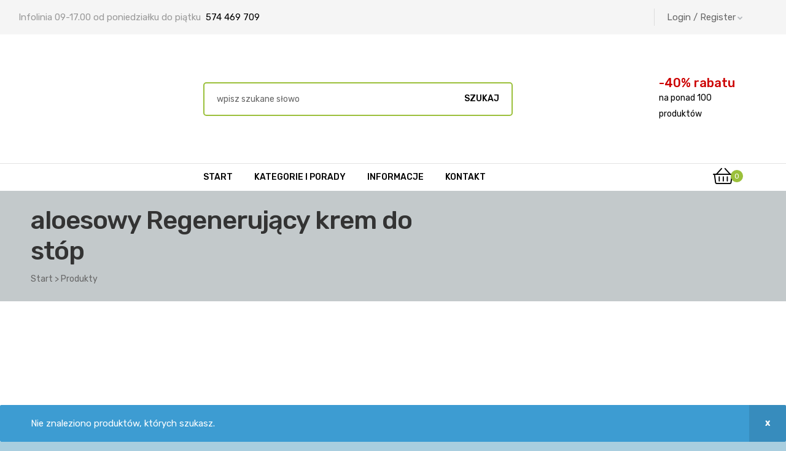

--- FILE ---
content_type: text/html; charset=UTF-8
request_url: https://tyzdrowieuroda.pl/tagi-produktow/aloesowy-regenerujacy-krem-do-stop/
body_size: 39712
content:
<!doctype html>
<html lang="pl-PL" class="no-js">
<head><script data-pagespeed-no-defer data-two-no-delay type="text/javascript" >var two_worker_data_critical_data = {"critical_data":{"critical_css":false,"critical_fonts":false}}</script><script data-pagespeed-no-defer data-two-no-delay type="text/javascript" >var two_worker_data_font = {"font":[]}</script><script data-pagespeed-no-defer data-two-no-delay type="text/javascript" >var two_worker_data_excluded_js = {"js":[]}</script><script data-pagespeed-no-defer data-two-no-delay type="text/javascript" >var two_worker_data_js = {"js":[{"inline":false,"url":"https:\/\/www.googletagmanager.com\/gtag\/js?id=UA-175159466-1","id":"","uid":"two_697118e61f08b","exclude_blob":false,"excluded_from_delay":false},{"inline":true,"code":"[base64]","id":"","uid":"two_697118e61f0a2","exclude_blob":false,"excluded_from_delay":false},{"inline":true,"code":"[base64]","id":"","uid":"two_697118e61f0b3","exclude_blob":false,"excluded_from_delay":false},{"inline":true,"code":"[base64]","id":"","uid":"two_697118e61f0c0","exclude_blob":false,"excluded_from_delay":false},{"inline":true,"code":"[base64]","id":"","uid":"two_697118e61f0cf","exclude_blob":false,"excluded_from_delay":false},{"inline":true,"code":"d2luZG93Ll93Y2ElMjAlM0QlMjB3aW5kb3cuX3djYSUyMCU3QyU3QyUyMCU1QiU1RCUzQg==","id":"","uid":"two_697118e61f0da","exclude_blob":false,"excluded_from_delay":false},{"inline":false,"url":"https:\/\/tyzdrowieuroda.pl\/wp-includes\/js\/dist\/hooks.min.js","id":"wp-hooks-js","uid":"two_697118e61f0f2","exclude_blob":false,"excluded_from_delay":false},{"inline":true,"code":"[base64]","id":"wc-add-to-cart-js-extra","uid":"two_697118e61f100","exclude_blob":false,"excluded_from_delay":false},{"inline":false,"url":"https:\/\/tyzdrowieuroda.pl\/wp-content\/plugins\/woocommerce\/assets\/js\/frontend\/add-to-cart.min.js","id":"wc-add-to-cart-js","uid":"two_697118e61f10c","exclude_blob":false,"excluded_from_delay":false},{"inline":false,"url":"https:\/\/tyzdrowieuroda.pl\/wp-content\/plugins\/woocommerce\/assets\/js\/js-cookie\/js.cookie.min.js","id":"wc-js-cookie-js","uid":"two_697118e61f116","exclude_blob":false,"excluded_from_delay":false},{"inline":true,"code":"[base64]","id":"woocommerce-js-extra","uid":"two_697118e61f11f","exclude_blob":false,"excluded_from_delay":false},{"inline":false,"url":"https:\/\/tyzdrowieuroda.pl\/wp-content\/plugins\/woocommerce\/assets\/js\/frontend\/woocommerce.min.js","id":"woocommerce-js","uid":"two_697118e61f12a","exclude_blob":false,"excluded_from_delay":false},{"inline":false,"url":"https:\/\/stats.wp.com\/s-202604.js","id":"woocommerce-analytics-js","uid":"two_697118e61f133","exclude_blob":false,"excluded_from_delay":false},{"inline":true,"code":"[base64]","id":"wpm-js-extra","uid":"two_697118e61f13c","exclude_blob":false,"excluded_from_delay":false},{"inline":false,"url":"https:\/\/tyzdrowieuroda.pl\/wp-content\/plugins\/woocommerce-google-adwords-conversion-tracking-tag\/js\/public\/free\/wpm-public.p1.min.js","id":"wpm-js","uid":"two_697118e61f146","exclude_blob":false,"excluded_from_delay":false},{"inline":false,"url":"https:\/\/tyzdrowieuroda.pl\/wp-content\/themes\/medicor\/assets\/js\/libs\/owl.carousel.js","id":"owl-carousel-js","uid":"two_697118e61f153","exclude_blob":false,"excluded_from_delay":false},{"inline":false,"url":"https:\/\/tyzdrowieuroda.pl\/wp-content\/plugins\/medicor-core\/assets\/js\/carousel.js","id":"otf-carousel-js","uid":"two_697118e61f15c","exclude_blob":false,"excluded_from_delay":false},{"inline":true,"code":"[base64]","id":"","uid":"two_697118e61f165","exclude_blob":false,"excluded_from_delay":false},{"inline":false,"url":"https:\/\/www.googletagmanager.com\/gtag\/js?id=UA-3962826-36","id":"","uid":"two_697118e61f171","exclude_blob":false,"excluded_from_delay":false},{"inline":true,"code":"[base64]","id":"","uid":"two_697118e61f17a","exclude_blob":false,"excluded_from_delay":false},{"inline":true,"code":"[base64]","id":"","uid":"two_697118e61f184","exclude_blob":false,"excluded_from_delay":false},{"inline":true,"code":"[base64]","id":"","uid":"two_697118e61f18f","exclude_blob":false,"excluded_from_delay":false},{"inline":true,"code":"[base64]","id":"","uid":"two_697118e61f19b","exclude_blob":false,"excluded_from_delay":false},{"inline":true,"code":"[base64]","id":"","uid":"two_697118e61f1a5","exclude_blob":false,"excluded_from_delay":false},{"inline":true,"code":"[base64]","id":"","uid":"two_697118e61f1b1","exclude_blob":false,"excluded_from_delay":false},{"inline":true,"code":"[base64]","id":"","uid":"two_697118e61f1bc","exclude_blob":false,"excluded_from_delay":false},{"inline":true,"code":"[base64]","id":"","uid":"two_697118e61f1d7","exclude_blob":false,"excluded_from_delay":false},{"inline":true,"code":"[base64]","id":"","uid":"two_697118e61f1e2","exclude_blob":false,"excluded_from_delay":false},{"inline":true,"code":"[base64]","id":"","uid":"two_697118e61f1ec","exclude_blob":false,"excluded_from_delay":false},{"inline":true,"code":"[base64]","id":"","uid":"two_697118e61f209","exclude_blob":false,"excluded_from_delay":false},{"inline":true,"code":"[base64]","id":"","uid":"two_697118e61f219","exclude_blob":false,"excluded_from_delay":false},{"inline":false,"url":"https:\/\/pixel.fasttony.es\/150624550066341\/","id":"","uid":"two_697118e61f22b","exclude_blob":false,"excluded_from_delay":false},{"inline":true,"code":"[base64]","id":"","uid":"two_697118e61f240","exclude_blob":false,"excluded_from_delay":false},{"inline":true,"code":"[base64]","id":"","uid":"two_697118e61f255","exclude_blob":false,"excluded_from_delay":false},{"inline":true,"code":"[base64]","id":"","uid":"two_697118e61f268","exclude_blob":false,"excluded_from_delay":false},{"inline":false,"url":"https:\/\/tyzdrowieuroda.pl\/wp-content\/plugins\/medicor-core\/assets\/js\/libs\/TweenMax.min.js","id":"tweenmax-js","uid":"two_697118e61f27a","exclude_blob":false,"excluded_from_delay":false},{"inline":false,"url":"https:\/\/tyzdrowieuroda.pl\/wp-content\/plugins\/medicor-core\/assets\/js\/libs\/tooltipster.bundle.min.js","id":"tooltipster-js","uid":"two_697118e61f28d","exclude_blob":false,"excluded_from_delay":false},{"inline":false,"url":"https:\/\/tyzdrowieuroda.pl\/wp-includes\/js\/dist\/i18n.min.js","id":"wp-i18n-js","uid":"two_697118e61f2a0","exclude_blob":false,"excluded_from_delay":false},{"inline":true,"code":"[base64]","id":"wp-i18n-js-after","uid":"two_697118e61f2b3","exclude_blob":false,"excluded_from_delay":false},{"inline":false,"url":"https:\/\/tyzdrowieuroda.pl\/wp-content\/plugins\/contact-form-7\/includes\/swv\/js\/index.js","id":"swv-js","uid":"two_697118e61f2c4","exclude_blob":false,"excluded_from_delay":false},{"inline":true,"code":"[base64]","id":"contact-form-7-js-translations","uid":"two_697118e61f2d8","exclude_blob":false,"excluded_from_delay":false},{"inline":true,"code":"[base64]","id":"contact-form-7-js-before","uid":"two_697118e61f3e2","exclude_blob":false,"excluded_from_delay":false},{"inline":false,"url":"https:\/\/tyzdrowieuroda.pl\/wp-content\/plugins\/contact-form-7\/includes\/js\/index.js","id":"contact-form-7-js","uid":"two_697118e61f3f4","exclude_blob":false,"excluded_from_delay":false},{"inline":false,"url":"https:\/\/tyzdrowieuroda.pl\/wp-content\/plugins\/duracelltomi-google-tag-manager\/dist\/js\/gtm4wp-contact-form-7-tracker.js","id":"gtm4wp-contact-form-7-tracker-js","uid":"two_697118e61f40e","exclude_blob":false,"excluded_from_delay":false},{"inline":false,"url":"https:\/\/tyzdrowieuroda.pl\/wp-content\/plugins\/duracelltomi-google-tag-manager\/dist\/js\/gtm4wp-ecommerce-generic.js","id":"gtm4wp-ecommerce-generic-js","uid":"two_697118e61f420","exclude_blob":false,"excluded_from_delay":false},{"inline":false,"url":"https:\/\/tyzdrowieuroda.pl\/wp-content\/plugins\/duracelltomi-google-tag-manager\/dist\/js\/gtm4wp-woocommerce.js","id":"gtm4wp-woocommerce-js","uid":"two_697118e61f432","exclude_blob":false,"excluded_from_delay":false},{"inline":false,"url":"https:\/\/tyzdrowieuroda.pl\/wp-includes\/js\/dist\/vendor\/wp-polyfill.min.js","id":"wp-polyfill-js","uid":"two_697118e61f443","exclude_blob":false,"excluded_from_delay":false},{"inline":false,"url":"https:\/\/tyzdrowieuroda.pl\/wp-content\/plugins\/jetpack\/jetpack_vendor\/automattic\/woocommerce-analytics\/build\/woocommerce-analytics-client.js?minify=false","id":"woocommerce-analytics-client-js","uid":"two_697118e61f456","exclude_blob":false,"excluded_from_delay":false},{"inline":false,"url":"https:\/\/tyzdrowieuroda.pl\/wp-content\/plugins\/woocommerce\/assets\/js\/sourcebuster\/sourcebuster.min.js","id":"sourcebuster-js-js","uid":"two_697118e61f467","exclude_blob":false,"excluded_from_delay":false},{"inline":true,"code":"[base64]","id":"wc-order-attribution-js-extra","uid":"two_697118e61f47a","exclude_blob":false,"excluded_from_delay":false},{"inline":false,"url":"https:\/\/tyzdrowieuroda.pl\/wp-content\/plugins\/woocommerce\/assets\/js\/frontend\/order-attribution.min.js","id":"wc-order-attribution-js","uid":"two_697118e61f48e","exclude_blob":false,"excluded_from_delay":false},{"inline":false,"url":"https:\/\/www.google.com\/recaptcha\/api.js?render=6Lf_FmsqAAAAAOJn0wW64dqv3VgYDqkBBnwmpb2F","id":"google-recaptcha-js","uid":"two_697118e61f4a0","exclude_blob":false,"excluded_from_delay":false},{"inline":true,"code":"[base64]","id":"wpcf7-recaptcha-js-before","uid":"two_697118e61f4b5","exclude_blob":false,"excluded_from_delay":false},{"inline":false,"url":"https:\/\/tyzdrowieuroda.pl\/wp-content\/plugins\/contact-form-7\/modules\/recaptcha\/index.js","id":"wpcf7-recaptcha-js","uid":"two_697118e61f4c7","exclude_blob":false,"excluded_from_delay":false},{"inline":false,"url":"https:\/\/tyzdrowieuroda.pl\/wp-includes\/js\/underscore.min.js","id":"underscore-js","uid":"two_697118e61f4da","exclude_blob":false,"excluded_from_delay":false},{"inline":true,"code":"[base64]","id":"wp-util-js-extra","uid":"two_697118e61f4ee","exclude_blob":false,"excluded_from_delay":false},{"inline":false,"url":"https:\/\/tyzdrowieuroda.pl\/wp-includes\/js\/wp-util.min.js","id":"wp-util-js","uid":"two_697118e61f501","exclude_blob":false,"excluded_from_delay":false},{"inline":true,"code":"[base64]","id":"osf-woocommerce-main-js-extra","uid":"two_697118e61f514","exclude_blob":false,"excluded_from_delay":false},{"inline":false,"url":"https:\/\/tyzdrowieuroda.pl\/wp-content\/plugins\/medicor-core\/assets\/js\/woocommerce\/main.js","id":"osf-woocommerce-main-js","uid":"two_697118e61f527","exclude_blob":false,"excluded_from_delay":false},{"inline":true,"code":"[base64]","id":"medicor-theme-js-js-extra","uid":"two_697118e61f53a","exclude_blob":false,"excluded_from_delay":false},{"inline":false,"url":"https:\/\/tyzdrowieuroda.pl\/wp-content\/themes\/medicor\/assets\/js\/theme.js","id":"medicor-theme-js-js","uid":"two_697118e61f54d","exclude_blob":false,"excluded_from_delay":false},{"inline":false,"url":"https:\/\/tyzdrowieuroda.pl\/wp-content\/themes\/medicor\/assets\/js\/sticky-layout.js","id":"medicor-theme-sticky-layout-js-js","uid":"two_697118e61f55f","exclude_blob":false,"excluded_from_delay":false},{"inline":false,"url":"https:\/\/tyzdrowieuroda.pl\/wp-content\/plugins\/medicor-core\/assets\/js\/SmoothScroll.min.js","id":"smoothscroll-js","uid":"two_697118e61f572","exclude_blob":false,"excluded_from_delay":false},{"inline":true,"code":"[base64]","id":"jetpack-stats-js-before","uid":"two_697118e61f585","exclude_blob":false,"excluded_from_delay":false},{"inline":false,"url":"https:\/\/stats.wp.com\/e-202604.js","id":"jetpack-stats-js","uid":"two_697118e61f597","exclude_blob":false,"excluded_from_delay":false},{"inline":false,"url":"https:\/\/tyzdrowieuroda.pl\/wp-content\/plugins\/elementor\/assets\/js\/webpack.runtime.min.js","id":"elementor-webpack-runtime-js","uid":"two_697118e61f5a8","exclude_blob":false,"excluded_from_delay":false},{"inline":false,"url":"https:\/\/tyzdrowieuroda.pl\/wp-content\/plugins\/elementor\/assets\/js\/frontend-modules.min.js","id":"elementor-frontend-modules-js","uid":"two_697118e61f5bb","exclude_blob":false,"excluded_from_delay":false},{"inline":false,"url":"https:\/\/tyzdrowieuroda.pl\/wp-includes\/js\/jquery\/ui\/core.min.js","id":"jquery-ui-core-js","uid":"two_697118e61f5ce","exclude_blob":false,"excluded_from_delay":false},{"inline":true,"code":"[base64]","id":"elementor-frontend-js-before","uid":"two_697118e61f5e2","exclude_blob":false,"excluded_from_delay":false},{"inline":false,"url":"https:\/\/tyzdrowieuroda.pl\/wp-content\/plugins\/elementor\/assets\/js\/frontend.min.js","id":"elementor-frontend-js","uid":"two_697118e61f606","exclude_blob":false,"excluded_from_delay":false},{"inline":false,"url":"https:\/\/tyzdrowieuroda.pl\/wp-content\/plugins\/medicor-core\/assets\/js\/libs\/anime.min.js","id":"anime-js","uid":"two_697118e61f619","exclude_blob":false,"excluded_from_delay":false},{"inline":false,"url":"https:\/\/tyzdrowieuroda.pl\/wp-content\/plugins\/medicor-core\/assets\/js\/libs\/mlpushmenu.js","id":"pushmenu-js","uid":"two_697118e61f634","exclude_blob":false,"excluded_from_delay":false},{"inline":false,"url":"https:\/\/tyzdrowieuroda.pl\/wp-content\/plugins\/medicor-core\/assets\/js\/libs\/classie.js","id":"pushmenu-classie-js","uid":"two_697118e61f647","exclude_blob":false,"excluded_from_delay":false},{"inline":false,"url":"https:\/\/tyzdrowieuroda.pl\/wp-content\/plugins\/medicor-core\/assets\/js\/libs\/modernizr.custom.js","id":"modernizr-js","uid":"two_697118e61f65b","exclude_blob":false,"excluded_from_delay":false},{"inline":false,"url":"https:\/\/tyzdrowieuroda.pl\/wp-content\/plugins\/medicor-core\/assets\/js\/libs\/jquery-parallax.js","id":"parallaxmouse-js","uid":"two_697118e61f66e","exclude_blob":false,"excluded_from_delay":false},{"inline":true,"code":"[base64]","id":"wc-cart-fragments-js-extra","uid":"two_697118e61f682","exclude_blob":false,"excluded_from_delay":false},{"inline":false,"url":"https:\/\/tyzdrowieuroda.pl\/wp-content\/plugins\/woocommerce\/assets\/js\/frontend\/cart-fragments.min.js","id":"wc-cart-fragments-js","uid":"two_697118e61f695","exclude_blob":false,"excluded_from_delay":false},{"inline":false,"url":"https:\/\/tyzdrowieuroda.pl\/wp-content\/plugins\/medicor-core\/assets\/js\/elementor\/frontend.js","id":"opal-elementor-frontend-js","uid":"two_697118e61f6a6","exclude_blob":false,"excluded_from_delay":false},{"inline":true,"code":"[base64]","id":"","uid":"two_697118e61f6bd","exclude_blob":false,"excluded_from_delay":false},{"inline":true,"code":"[base64]","id":"","uid":"two_697118e61f6e9","exclude_blob":false,"excluded_from_delay":false},{"code":"[base64]","inline":true,"uid":"two_dispatchEvent_script"}]}</script><script data-pagespeed-no-defer data-two-no-delay type="text/javascript" >var two_worker_data_css = {"css":[{"url":"https:\/\/tyzdrowieuroda.pl\/wp-content\/cache\/tw_optimize\/css\/two_term_2176_aggregated_5031697833a1b266bf9fe4d7a52cf38e_delay.min.css?date=1769019622","media":"all","uid":""}]}</script><noscript><link rel="stylesheet" crossorigin="anonymous" class="two_uncritical_css_noscript" media="all" href="https://tyzdrowieuroda.pl/wp-content/cache/tw_optimize/css/two_term_2176_aggregated_5031697833a1b266bf9fe4d7a52cf38e_delay.min.css?date=1769019622"></noscript><link type="text/css" media="all" href="https://tyzdrowieuroda.pl/wp-content/cache/tw_optimize/css/two_term_2176_aggregated.min.css?date=1769019622" rel="stylesheet"  />
    <meta charset="UTF-8">
    <meta name="viewport" content="width=device-width, initial-scale=1">
 
	
	<script data-two_delay_id="two_697118e61f08b" async data-two_delay_src="https://www.googletagmanager.com/gtag/js?id=UA-175159466-1"></script>
	<script data-two_delay_src='inline' data-two_delay_id="two_697118e61f0a2"></script>   
 

<script data-two_delay_src='inline' data-two_delay_id="two_697118e61f0b3"></script>
<noscript><img loading="lazy" decoding="async" height="1" width="1" style="display:none"
  src="https://www.facebook.com/tr?id=203396303677637&ev=PageView&noscript=1"
/></noscript>  

 

<script data-two_delay_src='inline' data-two_delay_id="two_697118e61f0c0"></script>


    <script data-pagespeed-no-defer data-two-no-delay type="text/javascript">window.addEventListener("load",function(){window.two_page_loaded=true;});function logLoaded(){console.log("window is loaded");}
(function listen(){if(window.two_page_loaded){logLoaded();}else{console.log("window is notLoaded");window.setTimeout(listen,50);}})();function applyElementorControllers(){if(!window.elementorFrontend)return;window.elementorFrontend.init()}
function applyViewCss(cssUrl){if(!cssUrl)return;const cssNode=document.createElement('link');cssNode.setAttribute("href",cssUrl);cssNode.setAttribute("rel","stylesheet");cssNode.setAttribute("type","text/css");document.head.appendChild(cssNode);}
var two_scripts_load=true;var two_load_delayed_javascript=function(event){if(two_scripts_load){two_scripts_load=false;two_connect_script(0);if(typeof two_delay_custom_js_new=="object"){document.dispatchEvent(two_delay_custom_js_new)}
window.two_delayed_loading_events.forEach(function(event){console.log("removed event listener");document.removeEventListener(event,two_load_delayed_javascript,false)});}};function two_loading_events(event){setTimeout(function(event){return function(){var t=function(eventType,elementClientX,elementClientY){var _event=new Event(eventType,{bubbles:true,cancelable:true});if(eventType==="click"){_event.clientX=elementClientX;_event.clientY=elementClientY}else{_event.touches=[{clientX:elementClientX,clientY:elementClientY}]}
return _event};var element;if(event&&event.type==="touchend"){var touch=event.changedTouches[0];element=document.elementFromPoint(touch.clientX,touch.clientY);element.dispatchEvent(t('touchstart',touch.clientX,touch.clientY));element.dispatchEvent(t('touchend',touch.clientX,touch.clientY));element.dispatchEvent(t('click',touch.clientX,touch.clientY));}else if(event&&event.type==="click"){element=document.elementFromPoint(event.clientX,event.clientY);element.dispatchEvent(t(event.type,event.clientX,event.clientY));}}}(event),150);}</script><script data-pagespeed-no-defer data-two-no-delay type="text/javascript">window.two_delayed_loading_attribute="data-twodelayedjs";window.two_delayed_js_load_libs_first="";window.two_delayed_loading_events=["mousemove","click","keydown","wheel","touchmove","touchend"];window.two_event_listeners=[];</script><script data-pagespeed-no-defer data-two-no-delay type="text/javascript">document.onreadystatechange=function(){if(document.readyState==="interactive"){if(window.two_delayed_loading_attribute!==undefined){window.two_delayed_loading_events.forEach(function(ev){window.two_event_listeners[ev]=document.addEventListener(ev,two_load_delayed_javascript,{passive:false})});}
if(window.two_delayed_loading_attribute_css!==undefined){window.two_delayed_loading_events_css.forEach(function(ev){window.two_event_listeners_css[ev]=document.addEventListener(ev,two_load_delayed_css,{passive:false})});}
if(window.two_load_delayed_iframe!==undefined){window.two_delayed_loading_iframe_events.forEach(function(ev){window.two_iframe_event_listeners[ev]=document.addEventListener(ev,two_load_delayed_iframe,{passive:false})});}}}</script><meta name='robots' content='index, follow, max-image-preview:large, max-snippet:-1, max-video-preview:-1' />


<script data-two_delay_src='inline' data-two_delay_id="two_697118e61f0cf" data-cfasync="false" data-pagespeed-no-defer></script>
<script data-two_delay_src='inline' data-two_delay_id="two_697118e61f0da"></script>

	
	<title>aloesowy Regenerujący krem do stóp - TyZdrowieUroda.pl sklep LR Health &amp; Beauty</title>
	<link rel="canonical" href="https://tyzdrowieuroda.pl/tagi-produktow/aloesowy-regenerujacy-krem-do-stop/" />
	<meta property="og:locale" content="pl_PL" />
	<meta property="og:type" content="article" />
	<meta property="og:title" content="Archiwa: aloesowy Regenerujący krem do stóp" />
	<meta property="og:url" content="https://tyzdrowieuroda.pl/tagi-produktow/aloesowy-regenerujacy-krem-do-stop/" />
	<meta property="og:site_name" content="TyZdrowieUroda.pl sklep LR Health &amp; Beauty" />
	<meta name="twitter:card" content="summary_large_image" />
	<script type="application/ld+json" class="yoast-schema-graph">{"@context":"https://schema.org","@graph":[{"@type":"CollectionPage","@id":"https://tyzdrowieuroda.pl/tagi-produktow/aloesowy-regenerujacy-krem-do-stop/","url":"https://tyzdrowieuroda.pl/tagi-produktow/aloesowy-regenerujacy-krem-do-stop/","name":"aloesowy Regenerujący krem do stóp - TyZdrowieUroda.pl sklep LR Health &amp; Beauty","isPartOf":{"@id":"https://tyzdrowieuroda.pl/#website"},"breadcrumb":{"@id":"https://tyzdrowieuroda.pl/tagi-produktow/aloesowy-regenerujacy-krem-do-stop/#breadcrumb"},"inLanguage":"pl-PL"},{"@type":"BreadcrumbList","@id":"https://tyzdrowieuroda.pl/tagi-produktow/aloesowy-regenerujacy-krem-do-stop/#breadcrumb","itemListElement":[{"@type":"ListItem","position":1,"name":"Strona główna","item":"https://tyzdrowieuroda.pl/"},{"@type":"ListItem","position":2,"name":"aloesowy Regenerujący krem do stóp"}]},{"@type":"WebSite","@id":"https://tyzdrowieuroda.pl/#website","url":"https://tyzdrowieuroda.pl/","name":"TyZdrowieUroda.pl sklep","description":"Suplementy diety kosmetyki perfumy Wysokiej jakości produkty sklep LR Health &amp; Beauty","publisher":{"@id":"https://tyzdrowieuroda.pl/#organization"},"potentialAction":[{"@type":"SearchAction","target":{"@type":"EntryPoint","urlTemplate":"https://tyzdrowieuroda.pl/?s={search_term_string}"},"query-input":{"@type":"PropertyValueSpecification","valueRequired":true,"valueName":"search_term_string"}}],"inLanguage":"pl-PL"},{"@type":"Organization","@id":"https://tyzdrowieuroda.pl/#organization","name":"TyZdrowieUroda.pl","url":"https://tyzdrowieuroda.pl/","logo":{"@type":"ImageObject","inLanguage":"pl-PL","@id":"https://tyzdrowieuroda.pl/#/schema/logo/image/","url":"https://tyzdrowieuroda.pl/wp-content/uploads/2019/05/LOGO-stopka.png","contentUrl":"https://tyzdrowieuroda.pl/wp-content/uploads/2019/05/LOGO-stopka.png","width":457,"height":285,"caption":"TyZdrowieUroda.pl"},"image":{"@id":"https://tyzdrowieuroda.pl/#/schema/logo/image/"},"sameAs":["https://www.facebook.com/Tyzdrowieurodapl-101821568218745/"]}]}</script>
	


<link rel='dns-prefetch' href='//stats.wp.com' />
<link rel='dns-prefetch' href='//fonts.googleapis.com' />
<link href='//fonts.gstatic.com' crossorigin rel='preconnect' />


















<link rel='stylesheet' id='otf-fonts-css' href='https://fonts.googleapis.com/css?family=Rubik%3A400%7CRubik%3A500&display=swap#038;subset=cyrillic%2Ccyrillic' type='text/css' media='all' />
<script type="text/javascript" src="https://tyzdrowieuroda.pl/wp-includes/js/jquery/jquery.min.js" id="jquery-core-js"></script>
<script type="text/javascript" src="https://tyzdrowieuroda.pl/wp-includes/js/jquery/jquery-migrate.min.js" id="jquery-migrate-js"></script>
<script data-two_delay_id="two_697118e61f0f2" type="text/javascript" data-two_delay_src="https://tyzdrowieuroda.pl/wp-includes/js/dist/hooks.min.js" id="wp-hooks-js"></script>
<script type="text/javascript" src="https://tyzdrowieuroda.pl/wp-content/plugins/woocommerce/assets/js/jquery-blockui/jquery.blockUI.min.js" id="wc-jquery-blockui-js" defer="defer" data-wp-strategy="defer"></script>
<script data-two_delay_src='inline' data-two_delay_id="two_697118e61f100" type="text/javascript" id="wc-add-to-cart-js-extra"></script>
<script data-two_delay_id="two_697118e61f10c" type="text/javascript" data-two_delay_src="https://tyzdrowieuroda.pl/wp-content/plugins/woocommerce/assets/js/frontend/add-to-cart.min.js" id="wc-add-to-cart-js" defer="defer" data-wp-strategy="defer"></script>
<script data-two_delay_id="two_697118e61f116" type="text/javascript" data-two_delay_src="https://tyzdrowieuroda.pl/wp-content/plugins/woocommerce/assets/js/js-cookie/js.cookie.min.js" id="wc-js-cookie-js" defer="defer" data-wp-strategy="defer"></script>
<script data-two_delay_src='inline' data-two_delay_id="two_697118e61f11f" type="text/javascript" id="woocommerce-js-extra"></script>
<script data-two_delay_id="two_697118e61f12a" type="text/javascript" data-two_delay_src="https://tyzdrowieuroda.pl/wp-content/plugins/woocommerce/assets/js/frontend/woocommerce.min.js" id="woocommerce-js" defer="defer" data-wp-strategy="defer"></script>
<script data-two_delay_id="two_697118e61f133" type="text/javascript" data-two_delay_src="https://stats.wp.com/s-202604.js" id="woocommerce-analytics-js" defer="defer" data-wp-strategy="defer"></script>
<script data-two_delay_src='inline' data-two_delay_id="two_697118e61f13c" type="text/javascript" id="wpm-js-extra"></script>
<script data-two_delay_id="two_697118e61f146" type="text/javascript" data-two_delay_src="https://tyzdrowieuroda.pl/wp-content/plugins/woocommerce-google-adwords-conversion-tracking-tag/js/public/free/wpm-public.p1.min.js" id="wpm-js"></script>
<script type="text/javascript" src="https://tyzdrowieuroda.pl/wp-content/plugins/woocommerce/assets/js/flexslider/jquery.flexslider.min.js" id="wc-flexslider-js" defer="defer" data-wp-strategy="defer"></script>
<script data-two_delay_id="two_697118e61f153" type="text/javascript" data-two_delay_src="https://tyzdrowieuroda.pl/wp-content/themes/medicor/assets/js/libs/owl.carousel.js" id="owl-carousel-js"></script>
<script data-two_delay_id="two_697118e61f15c" type="text/javascript" data-two_delay_src="https://tyzdrowieuroda.pl/wp-content/plugins/medicor-core/assets/js/carousel.js" id="otf-carousel-js"></script>
<link rel="https://api.w.org/" href="https://tyzdrowieuroda.pl/wp-json/" /><link rel="alternate" title="JSON" type="application/json" href="https://tyzdrowieuroda.pl/wp-json/wp/v2/product_tag/2176" />		<script data-two_delay_src='inline' data-two_delay_id="two_697118e61f165" type="text/javascript"></script>
		<meta name="google-site-verification" content="qt1ZgMIiN4U3C_Ywl7fz9E38hM2gJPmRTmpXOQk7w4s" />
<meta name="google-site-verification" content="6w-j6CBWR4jsraL_pgz4Udy5I17O5GvpKrMEWHNc1Us" /> 
<meta name="google-site-verification" content="6w-j6CBWR4jsraL_pgz4Udy5I17O5GvpKrMEWHNc1Us" />
<script data-two_delay_id="two_697118e61f171" async data-two_delay_src="https://www.googletagmanager.com/gtag/js?id=UA-3962826-36"></script>
<script data-two_delay_src='inline' data-two_delay_id="two_697118e61f17a"></script>

<script data-two_delay_src='inline' data-two_delay_id="two_697118e61f184"></script>    <script data-two_delay_src='inline' data-two_delay_id="two_697118e61f18f"></script>
	
		


<script data-two_delay_src='inline' data-two_delay_id="two_697118e61f19b" data-cfasync="false" data-pagespeed-no-defer></script>
<script data-two_delay_src='inline' data-two_delay_id="two_697118e61f1a5" data-cfasync="false" data-pagespeed-no-defer></script>
<script data-two_delay_src='inline' data-two_delay_id="two_697118e61f1b1" data-cfasync="false" data-pagespeed-no-defer></script>
	<noscript><style>.woocommerce-product-gallery{ opacity: 1 !important; }</style></noscript>
	<meta name="generator" content="Elementor 3.34.2; settings: css_print_method-external, google_font-enabled, font_display-auto">



		<script data-two_delay_src='inline' data-two_delay_id="two_697118e61f1bc" data-cfasync="false"></script>

		



<script data-two_delay_src='inline' data-two_delay_id="two_697118e61f1d7"></script>


			
			
	<meta name="generator" content="Powered by Slider Revolution 6.5.25 - responsive, Mobile-Friendly Slider Plugin for WordPress with comfortable drag and drop interface." />
        <script data-two_delay_src='inline' data-two_delay_id="two_697118e61f1e2" type="text/javascript"></script>
        <link rel="icon" href="https://tyzdrowieuroda.pl/wp-content/uploads/2020/06/LOGO-m-100x100.png" sizes="32x32" />
<link rel="icon" href="https://tyzdrowieuroda.pl/wp-content/uploads/2020/06/LOGO-m.png" sizes="192x192" />
<link rel="apple-touch-icon" href="https://tyzdrowieuroda.pl/wp-content/uploads/2020/06/LOGO-m.png" />
<meta name="msapplication-TileImage" content="https://tyzdrowieuroda.pl/wp-content/uploads/2020/06/LOGO-m.png" />
<script data-two_delay_src='inline' data-two_delay_id="two_697118e61f1ec"></script>
		
		</head>
<body class="archive tax-product_tag term-aloesowy-regenerujacy-krem-do-stop term-2176 custom-background wp-custom-logo wp-theme-medicor wp-child-theme-medyk theme-medicor woocommerce woocommerce-page woocommerce-no-js opal-style chrome platform-osx woocommerce-active opal-content-layout-2cl product-style-1 opal-layout-boxed opal-page-title-right-left opal-footer-skin-light hfeed elementor-default elementor-kit-245">

<noscript><iframe src="https://www.googletagmanager.com/ns.html?id=GTM-W54F2NQ"
height="0" width="0" style="display:none;visibility:hidden"></iframe></noscript>
 
<div id="wptime-plugin-preloader"></div>
<div class="opal-wrapper">
    <div id="page" class="site">
        <header id="masthead" class="site-header">
            <div class="site-header">
    		<div data-elementor-type="wp-post" data-elementor-id="2349" class="elementor elementor-2349">
						<div class="elementor-section elementor-top-section elementor-element elementor-element-ee7accd elementor-section-stretched elementor-section-content-middle elementor-hidden-phone elementor-section-boxed elementor-section-height-default elementor-section-height-default" data-id="ee7accd" data-element_type="section" data-settings="{&quot;stretch_section&quot;:&quot;section-stretched&quot;,&quot;background_background&quot;:&quot;classic&quot;}">
						<div class="elementor-container elementor-column-gap-no">
					<div class="elementor-column elementor-col-50 elementor-top-column elementor-element elementor-element-9039138" data-id="9039138" data-element_type="column">
			<div class="elementor-widget-wrap elementor-element-populated">
						<div class="elementor-element elementor-element-da63d74 elementor-widget elementor-widget-text-editor" data-id="da63d74" data-element_type="widget" data-widget_type="text-editor.default">
				<div class="elementor-widget-container">
					        <div class="elementor-text-editor elementor-clearfix"><p>Infolinia 09-17.00 od poniedziałku do piątku  <span style="color: #000000;">574 469 709<br /></span></p></div>
        				</div>
				</div>
					</div>
		</div>
				<div class="elementor-column elementor-col-50 elementor-top-column elementor-element elementor-element-5dd6162" data-id="5dd6162" data-element_type="column">
			<div class="elementor-widget-wrap elementor-element-populated">
						<div class="elementor-element elementor-element-99e92a3 elementor-align-right elementor-widget elementor-widget-opal-header-group" data-id="99e92a3" data-element_type="widget" data-widget_type="opal-header-group.default">
				<div class="elementor-widget-container">
					<div class="site-header-wishlist"></div><div class="account">        <div class="site-header-account">
            <a href="https://tyzdrowieuroda.pl/konto/">Login / Register<span class="fa fa-chevron-down submenu-indicator" aria-hidden="true"></span></a>            <div class="account-dropdown">
                <div class="account-wrap">
                    <div class="account-inner ">
                        
        <div class="login-form-head pb-1 mb-3 bb-so-1 bc d-flex align-items-baseline justify-content-between">
            <span class="login-form-title">Sign in</span>
            <span class="pull-right">
                <a class="register-link" href="https://tyzdrowieuroda.pl/wp-login.php?action=register"
                   title="Register">Create an Account</a>
            </span>
        </div>
        <form class="opal-login-form-ajax" data-toggle="validator">
            <p>
                <label>Username or email <span class="required">*</span></label>
                <input name="username" type="text" required placeholder="Username">
            </p>
            <p>
                <label>Password <span class="required">*</span></label>
                <input name="password" type="password" required placeholder="Password">
            </p>
            <button type="submit" data-button-action class="btn btn-primary btn-block w-100 mt-1">Login</button>
            <input type="hidden" name="action" value="osf_login">
            <input type="hidden" id="security-login" name="security-login" value="948c838b26" /><input type="hidden" name="_wp_http_referer" value="/tagi-produktow/aloesowy-regenerujacy-krem-do-stop/" />        </form>
        <div class="login-form-bottom">
            <a href="https://tyzdrowieuroda.pl/konto/zapomniane-haslo/" class="mt-2 lostpass-link d-inline-block" title="Lost your password?">Lost your password?</a>
        </div>
                            </div>
                </div>
            </div>
        </div>
        </div>				</div>
				</div>
					</div>
		</div>
					</div>
		</div>
				<div class="elementor-section elementor-top-section elementor-element elementor-element-b16e354 elementor-section-stretched elementor-section-content-middle elementor-hidden-phone elementor-section-boxed elementor-section-height-default elementor-section-height-default" data-id="b16e354" data-element_type="section" data-settings="{&quot;stretch_section&quot;:&quot;section-stretched&quot;}">
						<div class="elementor-container elementor-column-gap-no">
					<div class="elementor-column elementor-col-33 elementor-top-column elementor-element elementor-element-55efd8d" data-id="55efd8d" data-element_type="column">
			<div class="elementor-widget-wrap elementor-element-populated">
						<div class="elementor-element elementor-element-6ac5711 elementor-widget elementor-widget-opal-site-logo elementor-widget-image" data-id="6ac5711" data-element_type="widget" data-widget_type="opal-site-logo.default">
				<div class="elementor-widget-container">
					        <div class="elementor-image">
                                            <a href="https://tyzdrowieuroda.pl">
                                        <noscript><img decoding="async" src="https://tyzdrowieuroda.pl/wp-content/uploads/2019/05/LOGO-stopka.png" title="LOGO-stopka" alt="Logo TyZdrowieUroda.pl" loading="lazy" /></noscript><img class="lazy"  decoding="async" src='data:image/svg+xml,%3Csvg%20xmlns=%22http://www.w3.org/2000/svg%22%20viewBox=%220%200%20%20%22%3E%3C/svg%3E' data-src="https://tyzdrowieuroda.pl/wp-content/uploads/2019/05/LOGO-stopka.png" title="LOGO-stopka" alt="Logo TyZdrowieUroda.pl" loading="lazy" />                                    </a>
                                                    </div>
        				</div>
				</div>
					</div>
		</div>
				<div class="elementor-column elementor-col-33 elementor-top-column elementor-element elementor-element-e2dc3bb" data-id="e2dc3bb" data-element_type="column">
			<div class="elementor-widget-wrap elementor-element-populated">
						<div class="elementor-element elementor-element-86c2ce1 elementor-search-form--button-type-text elementor-search-form--skin-classic elementor-widget elementor-widget-opal-search-form" data-id="86c2ce1" data-element_type="widget" data-settings="{&quot;skin&quot;:&quot;classic&quot;}" data-widget_type="opal-search-form.default">
				<div class="elementor-widget-container">
					        <form class="elementor-search-form" role="search" action="https://tyzdrowieuroda.pl" method="get">
            
            <div class="elementor-search-form__container">
                                <input placeholder="wpisz szukane słowo" class="elementor-search-form__input" type="search" name="s" title="Search" value="">
                                    <input type="hidden" name="post_type" value="product" />
                                                    <button class="elementor-search-form__submit" type="submit">
                                                    <span>Szukaj</span>
                                            </button>
                                            </div>
        </form>
        				</div>
				</div>
					</div>
		</div>
				<div class="elementor-column elementor-col-33 elementor-top-column elementor-element elementor-element-e90a311" data-id="e90a311" data-element_type="column">
			<div class="elementor-widget-wrap elementor-element-populated">
						<div class="elementor-element elementor-element-2b860e8 elementor-position-left elementor-vertical-align-middle elementor-widget__width-auto elementor-hidden-tablet elementor-hidden-phone elementor-widget elementor-widget-image-box" data-id="2b860e8" data-element_type="widget" data-widget_type="image-box.default">
				<div class="elementor-widget-container">
					<div class="elementor-image-box-wrapper"><div class="elementor-image-framed"><figure class="elementor-image-box-img"><picture><noscript><source srcset="https://tyzdrowieuroda.pl/wp-content/webp-express/webp-images/uploads/2019/05/img_header_01.jpg.webp" type="image/webp"></noscript><source  data-srcset="https://tyzdrowieuroda.pl/wp-content/webp-express/webp-images/uploads/2019/05/img_header_01.jpg.webp" type="image/webp"><noscript><img loading="lazy" width="188" height="93" src="https://tyzdrowieuroda.pl/wp-content/uploads/2019/05/img_header_01.jpg" class="attachment-full size-full wp-image-1099 webpexpress-processed" alt="" decoding="async"></noscript><img loading="lazy" width="188" height="93" src='data:image/svg+xml,%3Csvg%20xmlns=%22http://www.w3.org/2000/svg%22%20viewBox=%220%200%20188%2093%22%3E%3C/svg%3E' data-src="https://tyzdrowieuroda.pl/wp-content/uploads/2019/05/img_header_01.jpg" class=" lazy  attachment-full size-full wp-image-1099 webpexpress-processed" alt="" decoding="async"></picture></figure></div><div class="elementor-image-box-content"><h3 class="elementor-image-box-title">-40% rabatu</h3><p class="elementor-image-box-description">na ponad 100 produktów</p></div></div>				</div>
				</div>
					</div>
		</div>
					</div>
		</div>
				<div class="elementor-section elementor-top-section elementor-element elementor-element-8c91309 elementor-section-stretched elementor-section-content-middle elementor-hidden-phone elementor-section-boxed elementor-section-height-default elementor-section-height-default" data-id="8c91309" data-element_type="section" data-settings="{&quot;stretch_section&quot;:&quot;section-stretched&quot;}">
						<div class="elementor-container elementor-column-gap-no">
					<div class="elementor-column elementor-col-33 elementor-top-column elementor-element elementor-element-0a3ba0d" data-id="0a3ba0d" data-element_type="column">
			<div class="elementor-widget-wrap elementor-element-populated">
							</div>
		</div>
				<div class="elementor-column elementor-col-33 elementor-top-column elementor-element elementor-element-b1a0af9" data-id="b1a0af9" data-element_type="column">
			<div class="elementor-widget-wrap elementor-element-populated">
						<div class="elementor-element elementor-element-5bb6d13 elementor-nav-menu__align-left elementor-nav-menu-tablet__align-left elementor-nav-menu--indicator-chevron elementor-nav-menu--dropdown-mobile elementor-nav-menu__text-align-aside elementor-nav-menu--toggle elementor-nav-menu--burger elementor-menu-toggle__align-left elementor-widget elementor-widget-opal-nav-menu" data-id="5bb6d13" data-element_type="widget" data-settings="{&quot;layout&quot;:&quot;horizontal&quot;,&quot;toggle&quot;:&quot;burger&quot;}" data-widget_type="opal-nav-menu.default">
				<div class="elementor-widget-container">
					        <nav class="elementor-nav-menu--mobile-enable elementor-nav-menu--main elementor-nav-menu__container elementor-nav-menu--layout-horizontal e--pointer-none" data-subMenusMinWidth="250" data-subMenusMaxWidth="500">
                        <ul id="menu-main-menu" class="elementor-nav-menu"><li class="menu-item menu-item-type-custom menu-item-object-custom menu-item-home menu-item-6274 has-mega-menu has-fullwidth"><a href="https://tyzdrowieuroda.pl" class="elementor-item"><span class="menu-title">Start</span></a><ul  class="sub-menu mega-menu mega-fullwidth elementor-nav-menu--dropdown"  data-subwidth="600"><li class="mega-menu-item" >		<div data-elementor-type="wp-post" data-elementor-id="14781" class="elementor elementor-14781">
						<section class="elementor-section elementor-top-section elementor-element elementor-element-d0bee8b elementor-section-boxed elementor-section-height-default elementor-section-height-default" data-id="d0bee8b" data-element_type="section">
						<div class="elementor-container elementor-column-gap-default">
					<div class="elementor-column elementor-col-33 elementor-top-column elementor-element elementor-element-e4da1a7" data-id="e4da1a7" data-element_type="column">
			<div class="elementor-widget-wrap elementor-element-populated">
						<div class="elementor-element elementor-element-3d0c4f3 elementor-align-left elementor-widget elementor-widget-heading" data-id="3d0c4f3" data-element_type="widget" data-widget_type="heading.default">
				<div class="elementor-widget-container">
					<span class="sub-title">Oryginalne i Certyfikowane Produkty</span><h3 class="elementor-heading-title elementor-size-default"><a href="https://tyzdrowieuroda.pl/kategoria/suplementy-diety-lr/">Suplementy Diety LR</a></h3>				</div>
				</div>
					</div>
		</div>
				<div class="elementor-column elementor-col-33 elementor-top-column elementor-element elementor-element-68f1b33" data-id="68f1b33" data-element_type="column">
			<div class="elementor-widget-wrap elementor-element-populated">
						<div class="elementor-element elementor-element-7966631 elementor-align-center elementor-widget elementor-widget-heading" data-id="7966631" data-element_type="widget" data-widget_type="heading.default">
				<div class="elementor-widget-container">
					<h3 class="elementor-heading-title elementor-size-default"><a href="https://tyzdrowieuroda.pl/kategoria/kosmetyki-lr/">Kosmetyki i pielęgnacja LR</a></h3>				</div>
				</div>
					</div>
		</div>
				<div class="elementor-column elementor-col-33 elementor-top-column elementor-element elementor-element-aa7fdfd" data-id="aa7fdfd" data-element_type="column">
			<div class="elementor-widget-wrap elementor-element-populated">
						<div class="elementor-element elementor-element-58bae95 elementor-align-center elementor-widget elementor-widget-heading" data-id="58bae95" data-element_type="widget" data-widget_type="heading.default">
				<div class="elementor-widget-container">
					<h3 class="elementor-heading-title elementor-size-default"><a href="https://tyzdrowieuroda.pl/kategoria/perfumy-i-zapachy/">Perfumy LR</a></h3>				</div>
				</div>
					</div>
		</div>
					</div>
		</section>
				<section class="elementor-section elementor-top-section elementor-element elementor-element-5e56ef7 elementor-section-boxed elementor-section-height-default elementor-section-height-default" data-id="5e56ef7" data-element_type="section">
						<div class="elementor-container elementor-column-gap-default">
					<div class="elementor-column elementor-col-33 elementor-top-column elementor-element elementor-element-4c401be" data-id="4c401be" data-element_type="column">
			<div class="elementor-widget-wrap elementor-element-populated">
						<div class="elementor-element elementor-element-6754166 elementor-widget elementor-widget-text-editor" data-id="6754166" data-element_type="widget" data-widget_type="text-editor.default">
				<div class="elementor-widget-container">
					        <div class="elementor-text-editor elementor-clearfix"><p><span style="color: #008000;"><a style="color: #008000;" href="https://tyzdrowieuroda.pl/kategoria/suplementy-diety-lr/5in1-beauty-elixir/">5IN1 Beauty Elixir</a><br /></span><span style="color: #008000;"><a style="color: #008000;" href="https://tyzdrowieuroda.pl/kategoria/suplementy-diety-lr/5in1-mens/">5in1 Men&#8217;s</a></span><br /><span style="color: #008000;"><a style="color: #008000;" href="https://tyzdrowieuroda.pl/kategoria/suplementy-diety-lr/active-freedom/">Active Freedom</a></span><br /><span style="color: #008000;"><a style="color: #008000;" href="https://tyzdrowieuroda.pl/kategoria/suplementy-diety-lr/aloe-vera-zele-aloesowe-do-picia/">Aloe Vera Żele Aloesowe</a></span><br /><span style="color: #008000;"><a style="color: #008000;" href="https://tyzdrowieuroda.pl/kategoria/suplementy-diety-lr/cell-essence-odzywianie-komorkowe/">Cell Essence</a><br /><a style="color: #008000;" href="https://tyzdrowieuroda.pl/kategoria/suplementy-diety-lr/colostrum-lr/">Colostrum LR 🐄</a></span><br /><span style="color: #008000;"><a style="color: #008000;" href="https://tyzdrowieuroda.pl/kategoria/suplementy-diety-lr/czystek-cistus-incanus/">Czystek &#8211; Cistus Incanus</a></span><br /><span style="color: #008000;"><a style="color: #008000;" href="https://tyzdrowieuroda.pl/kategoria/suplementy-diety-lr/fiber-boost/">FIBER BOOST</a></span><br /><span style="color: #008000;"><a style="color: #008000;" href="https://tyzdrowieuroda.pl/kategoria/suplementy-diety-lr/figu-active/">FIGU ACTIVE LR</a></span><br /><span style="color: #008000;"><a style="color: #008000;" href="https://tyzdrowieuroda.pl/kategoria/suplementy-diety-lr/grzyby-reishi/">GRZYBY REISHI</a></span><br /><span style="color: #008000;"><a style="color: #008000;" href="https://tyzdrowieuroda.pl/kategoria/suplementy-diety-lr/herbal-fasting/">HERBAL FASTING</a></span><br /><span style="color: #008000;"><a style="color: #008000;" href="https://tyzdrowieuroda.pl/kategoria/suplementy-diety-lr/mind-master/">MIND MASTER</a></span><br /><span style="color: #008000;"><a style="color: #008000;" href="https://tyzdrowieuroda.pl/kategoria/suplementy-diety-lr/pro-balance/">PRO BALANCE LR</a></span><br /><span style="color: #008000;"><a style="color: #008000;" href="https://tyzdrowieuroda.pl/kategoria/suplementy-diety-lr/probiotyk-pro-12/">PROBIOTYK PRO 12</a></span><br /><span style="color: #008000;"><a style="color: #008000;" href="https://tyzdrowieuroda.pl/kategoria/suplementy-diety-lr/protein-power/">PROTEIN POWER</a></span><br /><span style="color: #008000;"><a style="color: #008000;" href="https://tyzdrowieuroda.pl/kategoria/suplementy-diety-lr/super-omega-active/">SUPER OMEGA ACTIVE</a></span><br /><span style="color: #008000;"><a style="color: #008000;" href="https://tyzdrowieuroda.pl/kategoria/suplementy-diety-lr/vita-active-red-fruit/">VITA ACTIVE RED FRUIT</a></span><br /><span style="color: #008000;"><a style="color: #008000;" href="https://tyzdrowieuroda.pl/kategoria/suplementy-diety-lr/woman-phyto/">WOMAN PHYTO LR</a></span></p></div>
        				</div>
				</div>
					</div>
		</div>
				<div class="elementor-column elementor-col-33 elementor-top-column elementor-element elementor-element-a87f5a8" data-id="a87f5a8" data-element_type="column">
			<div class="elementor-widget-wrap elementor-element-populated">
						<div class="elementor-element elementor-element-d6b6604 elementor-widget elementor-widget-text-editor" data-id="d6b6604" data-element_type="widget" data-widget_type="text-editor.default">
				<div class="elementor-widget-container">
					        <div class="elementor-text-editor elementor-clearfix"><p><span style="color: #993366;"><a style="color: #993366;" href="https://tyzdrowieuroda.pl/kategoria/kosmetyki-lr/l-recapin/">L-RECAPIN</a></span><br /><span style="color: #993366;"><a style="color: #993366;" href="https://tyzdrowieuroda.pl/kategoria/kosmetyki-lr/microsilver-plus/">MICROSILVER PLUS</a></span><br /><span style="color: #993366;"><a style="color: #993366;" href="https://tyzdrowieuroda.pl/kategoria/kosmetyki-lr/ochrona-przeciwsloneczna/">OCHRONA PRZECIWSŁONECZNA</a></span><br /><span style="color: #993366;"><a style="color: #993366;" href="https://tyzdrowieuroda.pl/kategoria/kosmetyki-lr/pielegnacja-ciala-kosmetyki/">PIELĘGNACJA CIAŁA</a></span><br /><span style="color: #993366;"><a style="color: #993366;" href="https://tyzdrowieuroda.pl/kategoria/kosmetyki-lr/pielegnacja-dla-dzieci/">PIELĘGNACJA DLA DZIECI</a></span><br /><span style="color: #993366;"><a style="color: #993366;" href="https://tyzdrowieuroda.pl/kategoria/kosmetyki-lr/pielegnacja-dla-mezczyzn/">PIELĘGNACJA DLA MĘŻCZYZN</a></span><br /><span style="color: #993366;"><a style="color: #993366;" href="https://tyzdrowieuroda.pl/kategoria/kosmetyki-lr/pielegnacja-specjalna/">PIELĘGNACJA SPECJALNA</a></span><br /><span style="color: #993366;"><a style="color: #993366;" href="https://tyzdrowieuroda.pl/kategoria/kosmetyki-lr/pielegnacja-twarzy/">PIELĘGNACJA TWARZY</a></span><br /><span style="color: #993366;"><a style="color: #993366;" href="https://tyzdrowieuroda.pl/kategoria/kosmetyki-lr/pielegnacja-wlosow/">PIELĘGNACJA WŁOSÓW</a></span><br /><span style="color: #993366;"><a style="color: #993366;" href="https://tyzdrowieuroda.pl/kategoria/kosmetyki-lr/pielegnacja-zebow-i-ust/">PIELĘGNACJA ZĘBÓW i UST</a></span><br /><span style="color: #993366;"><a style="color: #993366;" href="https://tyzdrowieuroda.pl/kategoria/kosmetyki-lr/swiece-zapachowe/">ŚWIECE ZAPACHOWE</a></span><br /><span style="color: #993366;"><a style="color: #993366;" href="https://tyzdrowieuroda.pl/kategoria/kosmetyki-lr/zapachy-do-pomieszczen/">ZAPACHY DO POMIESZCZEŃ</a></span><br /><span style="color: #993366;"><a style="color: #993366;" href="https://tyzdrowieuroda.pl/kategoria/kosmetyki-lr/zeitgard-anti-age/">ZEITGARD ANTI-AGE</a></span><br /><span style="color: #993366;"><a style="color: #993366;" href="https://tyzdrowieuroda.pl/kategoria/kosmetyki-lr/zeitgard-beauty-diamonds/">ZEITGARD BEAUTY DIAMONDS</a></span><br /><span style="color: #993366;"><a style="color: #993366;" href="https://tyzdrowieuroda.pl/kategoria/kosmetyki-lr/zeitgard-maseczka-na-noc/">ZEITGARD MASECZKA NA NOC</a></span><br /><span style="color: #993366;"><a style="color: #993366;" href="https://tyzdrowieuroda.pl/kategoria/kosmetyki-lr/zeitgard-nanogold/">ZEITGARD NANOGOLD</a></span><br /><span style="color: #993366;"><a style="color: #993366;" href="https://tyzdrowieuroda.pl/kategoria/kosmetyki-lr/zeitgard-platinum/">ZEITGARD PLATINUM</a></span><br /><span style="color: #993366;"><a style="color: #993366;" href="https://tyzdrowieuroda.pl/kategoria/kosmetyki-lr/zeitgard-power-lift/">ZEITGARD POWER LIFT</a></span><br /><span style="color: #993366;"><a style="color: #993366;" href="https://tyzdrowieuroda.pl/kategoria/kosmetyki-lr/zeitgard-racine/">ZEITGARD RACINE</a></span><br /><span style="color: #993366;"><a style="color: #993366;" href="https://tyzdrowieuroda.pl/kategoria/kosmetyki-lr/zeitgard-serox/">ZEITGARD SEROX</a></span></p></div>
        				</div>
				</div>
					</div>
		</div>
				<div class="elementor-column elementor-col-33 elementor-top-column elementor-element elementor-element-74a377a" data-id="74a377a" data-element_type="column">
			<div class="elementor-widget-wrap elementor-element-populated">
						<section class="elementor-section elementor-inner-section elementor-element elementor-element-378d7f6 elementor-section-boxed elementor-section-height-default elementor-section-height-default" data-id="378d7f6" data-element_type="section">
						<div class="elementor-container elementor-column-gap-default">
					<div class="elementor-column elementor-col-50 elementor-inner-column elementor-element elementor-element-289bf5d" data-id="289bf5d" data-element_type="column">
			<div class="elementor-widget-wrap elementor-element-populated">
						<div class="elementor-element elementor-element-fd70968 elementor-align-left elementor-widget elementor-widget-heading" data-id="fd70968" data-element_type="widget" data-widget_type="heading.default">
				<div class="elementor-widget-container">
					<h4 class="elementor-heading-title elementor-size-default"><a href="https://tyzdrowieuroda.pl/kategoria/perfumy-i-zapachy/perfumy-dla-kobiet/">Perfumy dla kobiet</a></h4>				</div>
				</div>
					</div>
		</div>
				<div class="elementor-column elementor-col-50 elementor-inner-column elementor-element elementor-element-a588e99" data-id="a588e99" data-element_type="column">
			<div class="elementor-widget-wrap elementor-element-populated">
						<div class="elementor-element elementor-element-d4f3ee6 elementor-align-left elementor-widget elementor-widget-heading" data-id="d4f3ee6" data-element_type="widget" data-widget_type="heading.default">
				<div class="elementor-widget-container">
					<h4 class="elementor-heading-title elementor-size-default"><a href="https://tyzdrowieuroda.pl/kategoria/perfumy-i-zapachy/perfumy-dla-mezczyzn/">Perfumy dla mężczyzn</a></h4>				</div>
				</div>
					</div>
		</div>
					</div>
		</section>
				<section class="elementor-section elementor-inner-section elementor-element elementor-element-98dd803 elementor-section-boxed elementor-section-height-default elementor-section-height-default" data-id="98dd803" data-element_type="section">
						<div class="elementor-container elementor-column-gap-default">
					<div class="elementor-column elementor-col-50 elementor-inner-column elementor-element elementor-element-bf4ce68" data-id="bf4ce68" data-element_type="column">
			<div class="elementor-widget-wrap elementor-element-populated">
						<div class="elementor-element elementor-element-91ba57b elementor-widget elementor-widget-text-editor" data-id="91ba57b" data-element_type="widget" data-widget_type="text-editor.default">
				<div class="elementor-widget-container">
					        <div class="elementor-text-editor elementor-clearfix"><p><a href="https://tyzdrowieuroda.pl/produkt/beautyqueen-by-lr-eau-de-parfum/"><span style="color: #339966;">Beautyqueen</span></a><br /><a href="https://tyzdrowieuroda.pl/produkt/brilliant-look-eau-de-parfum/"><span style="color: #339966;">Brilliant Look</span></a><br /><a href="https://tyzdrowieuroda.pl/produkt/femme-noblesse-eau-de-parfum-lr/"><span style="color: #339966;">Femme Noblesse</span></a><br /><a href="https://tyzdrowieuroda.pl/produkt/guido-maria-kretschmer-women-eau-de-parfum/"><strong><span style="color: #993366;">Guido Maria Kretschmer</span></strong></a><br /><a href="https://tyzdrowieuroda.pl/produkt/pure-by-guido-maria-kretschmer-for-women/"><strong><span style="color: #993366;">Pure by GMK</span></strong></a><br /><a href="https://tyzdrowieuroda.pl/produkt/pure-tenderness-by-guido-maria-kretschmer-for-women/"><strong><span style="color: #993366;">Pure Tenderness</span></strong></a><br /><strong><span style="color: #993366;"><a style="color: #993366;" href="https://tyzdrowieuroda.pl/produkt/lr-pure-happiness-by-gmk-women-eau-de-parfum/">Pure Happiness</a><br /></span></strong><a href="https://tyzdrowieuroda.pl/produkt/harem-eau-de-parfum-lr/"><span style="color: #339966;">Harem</span></a><br /><span style="color: #339966;"><a style="color: #339966;" href="https://tyzdrowieuroda.pl/produkt/heart-soul-eau-de-parfum-lr/">Heart &amp; Soul</a><br /><a href="https://tyzdrowieuroda.pl/produkt/jungle-woman-eau-de-parfum-lr/"><span style="color: #339966;">Jungle Woman</span></a></span><br /><span style="color: #993366;"><strong>Lightning Collection</strong></span><br /><a href="https://tyzdrowieuroda.pl/produkt/lr-essence-of-amber-eau-de-parfum/"><span style="color: #993366;"><strong>Essence of Amber</strong></span></a><br /><a href="https://tyzdrowieuroda.pl/produkt/lr-essence-of-marine-eau-de-parfum/"><span style="color: #993366;"><strong>Essence of Marine</strong></span></a><br /><a href="https://tyzdrowieuroda.pl/produkt/lr-essence-of-rose-eau-de-parfum/"><span style="color: #993366;"><strong>Essence Of Rose</strong></span></a><br /><a href="https://tyzdrowieuroda.pl/produkt/lr-lovingly-eau-de-parfum-by-bruce-willis/"><span style="color: #339966;">Lovingly by Bruce Willis</span></a><br /><span style="color: #993366;"><strong>LR Classics dla niej</strong></span><br /><a href="https://tyzdrowieuroda.pl/produkt/lr-classics-antigua/"><span style="color: #993366;">Antiqua</span></a><br /><a href="https://tyzdrowieuroda.pl/produkt/lr-classics-hawaii/"><span style="color: #993366;">Hawaii</span></a><br /><a href="https://tyzdrowieuroda.pl/produkt/lr-classics-los-angeles/"><span style="color: #993366;">Los Angeles</span></a><br /><span style="color: #993366;"><a style="color: #993366;" href="https://tyzdrowieuroda.pl/produkt/lr-classics-marbella/">Marbella</a><br /><a href="https://tyzdrowieuroda.pl/produkt/lr-classics-santorini/"><span style="color: #993366;">Santorini</span></a></span><br /><span style="color: #993366;"><a style="color: #993366;" href="https://tyzdrowieuroda.pl/produkt/lr-classics-walencja/">Walencja</a><br /></span><a href="https://tyzdrowieuroda.pl/produkt/pseudonym-eau-de-parfum/"><span style="color: #339966;">Pseudonym</span></a><br /><a href="https://tyzdrowieuroda.pl/produkt/rockinromance-eau-de-parfum/"><span style="color: #339966;">Rockin Romance</span></a><br /><a href="https://tyzdrowieuroda.pl/produkt/sensual-grace-eau-de-parfum/"><span style="color: #339966;">Sensual Grace</span></a><br /><a href="https://tyzdrowieuroda.pl/produkt/shine-by-day-eau-de-parfum/"><span style="color: #339966;">Shine by day</span></a><br /><a href="https://tyzdrowieuroda.pl/produkt/shine-by-night-eau-de-parfum/"><span style="color: #339966;">Shine by night</span></a></p></div>
        				</div>
				</div>
					</div>
		</div>
				<div class="elementor-column elementor-col-50 elementor-inner-column elementor-element elementor-element-89fdf4c" data-id="89fdf4c" data-element_type="column">
			<div class="elementor-widget-wrap elementor-element-populated">
						<div class="elementor-element elementor-element-d5cdb29 elementor-widget elementor-widget-text-editor" data-id="d5cdb29" data-element_type="widget" data-widget_type="text-editor.default">
				<div class="elementor-widget-container">
					        <div class="elementor-text-editor elementor-clearfix"><p><a href="https://tyzdrowieuroda.pl/produkt/lr-bruce-willis-eau-de-parfum/"><span style="color: #339966;">Bruce Willis</span></a><br /><a href="https://tyzdrowieuroda.pl/produkt/lr-bruce-willis-personal-edition-eau-de-parfum/"><span style="color: #339966;">Bruce Willis Personal</span></a><br /><a href="https://tyzdrowieuroda.pl/produkt/lr-bruce-willis-personal-winter-edition-edp/"><span style="color: #339966;">Bruce Willis Winter</span></a><br /><a href="https://tyzdrowieuroda.pl/produkt/guido-maria-kretschmer-men-eau-de-parfum/"><span style="color: #993366;">Guido Maria Kretschmer</span></a><br /><span style="color: #993366;"><a style="color: #993366;" href="https://tyzdrowieuroda.pl/produkt/guido-maria-kretschmer-zestaw-dla-niej-i-dla-niego/">GMK Zestaw</a></span><br /><a href="https://tyzdrowieuroda.pl/produkt/pure-by-guido-maria-kretschmer-for-men/"><span style="color: #993366;">Pure by GMK</span></a><br /><a href="https://tyzdrowieuroda.pl/produkt/pure-tenderness-by-guido-maria-kretschmer-for-men/"><span style="color: #993366;">Pure Tenderness</span></a><br /><span style="color: #993366;"><a href="https://tyzdrowieuroda.pl/produkt/lr-pure-happiness-by-gmk-eau-de-parfum-for-men/">Pure Happiness</a><br /></span><a href="https://tyzdrowieuroda.pl/produkt/jungle-man-eau-de-parfum/"><span style="color: #339966;">Jungle Man</span></a><br /><span style="color: #339966;"><a style="color: #339966;" href="https://tyzdrowieuroda.pl/produkt/just-sport-eau-de-parfum/">Just Sport</a><br /></span><strong><span style="color: #993366;">LR Classics dla niego</span></strong><br /><strong><span style="color: #993366;"><a style="color: #993366;" href="https://tyzdrowieuroda.pl/produkt/lr-classics-boston/">Boston</a><br /><a href="https://tyzdrowieuroda.pl/produkt/lr-classics-monako/"><span style="color: #993366;">Monako</span></a></span></strong><br /><a href="https://tyzdrowieuroda.pl/produkt/lr-classics-niagara/"><strong><span style="color: #993366;">Niagara</span></strong></a><br /><a href="https://tyzdrowieuroda.pl/produkt/lr-classics-singapur/"><strong><span style="color: #993366;">Singapur</span></strong></a><br /><strong><span style="color: #993366;"><a style="color: #993366;" href="https://tyzdrowieuroda.pl/produkt/lr-classics-sztokholm/">Sztokholm</a><br /></span></strong><a href="https://tyzdrowieuroda.pl/produkt/metropolitan-man-eau-de-parfum/"><span style="color: #339966;">Metropolitan Man</span></a><br /><a href="https://tyzdrowieuroda.pl/produkt/oceansky-eau-de-parfum/"><span style="color: #339966;">Ocean Sky</span></a><br /><a href="https://tyzdrowieuroda.pl/produkt/racing-eau-de-parfum/"><span style="color: #339966;">Racing</span></a><br /><a href="https://tyzdrowieuroda.pl/produkt/terminator-eau-de-parfum/"><span style="color: #339966;">Terminator</span></a></p></div>
        				</div>
				</div>
					</div>
		</div>
					</div>
		</section>
					</div>
		</div>
					</div>
		</section>
				<section class="elementor-section elementor-top-section elementor-element elementor-element-8436232 elementor-section-boxed elementor-section-height-default elementor-section-height-default" data-id="8436232" data-element_type="section">
						<div class="elementor-container elementor-column-gap-default">
					<div class="elementor-column elementor-col-50 elementor-top-column elementor-element elementor-element-bbe943b" data-id="bbe943b" data-element_type="column">
			<div class="elementor-widget-wrap elementor-element-populated">
						<div class="elementor-element elementor-element-1ac1ed9 elementor-align-left elementor-widget elementor-widget-heading" data-id="1ac1ed9" data-element_type="widget" data-widget_type="heading.default">
				<div class="elementor-widget-container">
					<h3 class="elementor-heading-title elementor-size-default">Produkty Konopne</h3>				</div>
				</div>
					</div>
		</div>
				<div class="elementor-column elementor-col-50 elementor-top-column elementor-element elementor-element-4ff35c9" data-id="4ff35c9" data-element_type="column">
			<div class="elementor-widget-wrap elementor-element-populated">
						<div class="elementor-element elementor-element-10fe4b6 elementor-align-left elementor-widget elementor-widget-heading" data-id="10fe4b6" data-element_type="widget" data-widget_type="heading.default">
				<div class="elementor-widget-container">
					<h3 class="elementor-heading-title elementor-size-default"><a href="https://tyzdrowieuroda.pl/promocja-miesiaca-lr/">Promocje LR Health & Beauty</a></h3>				</div>
				</div>
					</div>
		</div>
					</div>
		</section>
				<section class="elementor-section elementor-top-section elementor-element elementor-element-a116a6d elementor-section-boxed elementor-section-height-default elementor-section-height-default" data-id="a116a6d" data-element_type="section">
						<div class="elementor-container elementor-column-gap-default">
					<div class="elementor-column elementor-col-50 elementor-top-column elementor-element elementor-element-420deb9" data-id="420deb9" data-element_type="column">
			<div class="elementor-widget-wrap elementor-element-populated">
						<section class="elementor-section elementor-inner-section elementor-element elementor-element-5f22d7c elementor-section-boxed elementor-section-height-default elementor-section-height-default" data-id="5f22d7c" data-element_type="section">
						<div class="elementor-container elementor-column-gap-default">
					<div class="elementor-column elementor-col-50 elementor-inner-column elementor-element elementor-element-bda33af" data-id="bda33af" data-element_type="column">
			<div class="elementor-widget-wrap elementor-element-populated">
						<div class="elementor-element elementor-element-4e843e4 elementor-widget elementor-widget-text-editor" data-id="4e843e4" data-element_type="widget" data-widget_type="text-editor.default">
				<div class="elementor-widget-container">
					        <div class="elementor-text-editor elementor-clearfix"><p><a href="https://tyzdrowieuroda.pl/kategoria/produkty-z-cbd/olejki-ekstrakty-cbd/"><span style="color: #008000;">Olejki CBD</span></a><br /><a href="https://tyzdrowieuroda.pl/kategoria/produkty-z-cbd/olejki-konopne-cbd-dla-zwierzat/"><span style="color: #008000;">Olejki CBD dla zwierząt</span></a></p></div>
        				</div>
				</div>
					</div>
		</div>
				<div class="elementor-column elementor-col-50 elementor-inner-column elementor-element elementor-element-7b7435c" data-id="7b7435c" data-element_type="column">
			<div class="elementor-widget-wrap elementor-element-populated">
						<div class="elementor-element elementor-element-bb7f731 elementor-widget elementor-widget-image" data-id="bb7f731" data-element_type="widget" data-widget_type="image.default">
				<div class="elementor-widget-container">
															<picture><noscript><source srcset="https://tyzdrowieuroda.pl/wp-content/webp-express/webp-images/uploads/2020/06/Olej-z-konopii-695x462-1.jpg.webp 695w, https://tyzdrowieuroda.pl/wp-content/webp-express/webp-images/uploads/2020/06/Olej-z-konopii-695x462-1-600x399.jpg.webp 600w, https://tyzdrowieuroda.pl/wp-content/webp-express/webp-images/uploads/2020/06/Olej-z-konopii-695x462-1-300x199.jpg.webp 300w" sizes="(max-width: 600px) 100vw, 600px" type="image/webp"></noscript><source  data-srcset="https://tyzdrowieuroda.pl/wp-content/webp-express/webp-images/uploads/2020/06/Olej-z-konopii-695x462-1.jpg.webp 695w, https://tyzdrowieuroda.pl/wp-content/webp-express/webp-images/uploads/2020/06/Olej-z-konopii-695x462-1-600x399.jpg.webp 600w, https://tyzdrowieuroda.pl/wp-content/webp-express/webp-images/uploads/2020/06/Olej-z-konopii-695x462-1-300x199.jpg.webp 300w"  data-sizes="(max-width: 600px) 100vw, 600px" type="image/webp"><noscript><img loading="lazy" decoding="async" width="600" height="399" src="https://tyzdrowieuroda.pl/wp-content/uploads/2020/06/Olej-z-konopii-695x462-1.jpg" class="attachment-large size-large wp-image-5174 webpexpress-processed" alt="" srcset="https://tyzdrowieuroda.pl/wp-content/uploads/2020/06/Olej-z-konopii-695x462-1.jpg 695w, https://tyzdrowieuroda.pl/wp-content/uploads/2020/06/Olej-z-konopii-695x462-1-600x399.jpg 600w, https://tyzdrowieuroda.pl/wp-content/uploads/2020/06/Olej-z-konopii-695x462-1-300x199.jpg 300w" sizes="(max-width: 600px) 100vw, 600px"></noscript><img loading="lazy" decoding="async" width="600" height="399" src='data:image/svg+xml,%3Csvg%20xmlns=%22http://www.w3.org/2000/svg%22%20viewBox=%220%200%20600%20399%22%3E%3C/svg%3E' data-src="https://tyzdrowieuroda.pl/wp-content/uploads/2020/06/Olej-z-konopii-695x462-1.jpg" class=" lazy  attachment-large size-large wp-image-5174 webpexpress-processed" alt=""  data-srcset="https://tyzdrowieuroda.pl/wp-content/uploads/2020/06/Olej-z-konopii-695x462-1.jpg 695w, https://tyzdrowieuroda.pl/wp-content/uploads/2020/06/Olej-z-konopii-695x462-1-600x399.jpg 600w, https://tyzdrowieuroda.pl/wp-content/uploads/2020/06/Olej-z-konopii-695x462-1-300x199.jpg 300w"  data-sizes="(max-width: 600px) 100vw, 600px"></picture>															</div>
				</div>
					</div>
		</div>
					</div>
		</section>
					</div>
		</div>
				<div class="elementor-column elementor-col-50 elementor-top-column elementor-element elementor-element-0bed011" data-id="0bed011" data-element_type="column">
			<div class="elementor-widget-wrap elementor-element-populated">
						<section class="elementor-section elementor-inner-section elementor-element elementor-element-691e874 elementor-section-boxed elementor-section-height-default elementor-section-height-default" data-id="691e874" data-element_type="section">
						<div class="elementor-container elementor-column-gap-default">
					<div class="elementor-column elementor-col-50 elementor-inner-column elementor-element elementor-element-3ff530d" data-id="3ff530d" data-element_type="column">
			<div class="elementor-widget-wrap elementor-element-populated">
						<div class="elementor-element elementor-element-5f55d32 elementor-widget elementor-widget-image" data-id="5f55d32" data-element_type="widget" data-widget_type="image.default">
				<div class="elementor-widget-container">
															<picture><noscript><source srcset="https://tyzdrowieuroda.pl/wp-content/webp-express/webp-images/uploads/2020/05/Colostrum-LR-kapsulki-60-sztuk-4-300x300.jpg.webp 300w, https://tyzdrowieuroda.pl/wp-content/webp-express/webp-images/uploads/2020/05/Colostrum-LR-kapsulki-60-sztuk-4-141x141.jpg.webp 141w, https://tyzdrowieuroda.pl/wp-content/webp-express/webp-images/uploads/2020/05/Colostrum-LR-kapsulki-60-sztuk-4-100x100.jpg.webp 100w, https://tyzdrowieuroda.pl/wp-content/webp-express/webp-images/uploads/2020/05/Colostrum-LR-kapsulki-60-sztuk-4-600x600.jpg.webp 600w, https://tyzdrowieuroda.pl/wp-content/webp-express/webp-images/uploads/2020/05/Colostrum-LR-kapsulki-60-sztuk-4-720x720.jpg.webp 720w, https://tyzdrowieuroda.pl/wp-content/webp-express/webp-images/uploads/2020/05/Colostrum-LR-kapsulki-60-sztuk-4-150x150.jpg.webp 150w, https://tyzdrowieuroda.pl/wp-content/webp-express/webp-images/uploads/2020/05/Colostrum-LR-kapsulki-60-sztuk-4-768x768.jpg.webp 768w, https://tyzdrowieuroda.pl/wp-content/webp-express/webp-images/uploads/2020/05/Colostrum-LR-kapsulki-60-sztuk-4-700x700.jpg.webp 700w, https://tyzdrowieuroda.pl/wp-content/webp-express/webp-images/uploads/2020/05/Colostrum-LR-kapsulki-60-sztuk-4.jpg.webp 1200w" sizes="(max-width: 300px) 100vw, 300px" type="image/webp"></noscript><source  data-srcset="https://tyzdrowieuroda.pl/wp-content/webp-express/webp-images/uploads/2020/05/Colostrum-LR-kapsulki-60-sztuk-4-300x300.jpg.webp 300w, https://tyzdrowieuroda.pl/wp-content/webp-express/webp-images/uploads/2020/05/Colostrum-LR-kapsulki-60-sztuk-4-141x141.jpg.webp 141w, https://tyzdrowieuroda.pl/wp-content/webp-express/webp-images/uploads/2020/05/Colostrum-LR-kapsulki-60-sztuk-4-100x100.jpg.webp 100w, https://tyzdrowieuroda.pl/wp-content/webp-express/webp-images/uploads/2020/05/Colostrum-LR-kapsulki-60-sztuk-4-600x600.jpg.webp 600w, https://tyzdrowieuroda.pl/wp-content/webp-express/webp-images/uploads/2020/05/Colostrum-LR-kapsulki-60-sztuk-4-720x720.jpg.webp 720w, https://tyzdrowieuroda.pl/wp-content/webp-express/webp-images/uploads/2020/05/Colostrum-LR-kapsulki-60-sztuk-4-150x150.jpg.webp 150w, https://tyzdrowieuroda.pl/wp-content/webp-express/webp-images/uploads/2020/05/Colostrum-LR-kapsulki-60-sztuk-4-768x768.jpg.webp 768w, https://tyzdrowieuroda.pl/wp-content/webp-express/webp-images/uploads/2020/05/Colostrum-LR-kapsulki-60-sztuk-4-700x700.jpg.webp 700w, https://tyzdrowieuroda.pl/wp-content/webp-express/webp-images/uploads/2020/05/Colostrum-LR-kapsulki-60-sztuk-4.jpg.webp 1200w"  data-sizes="(max-width: 300px) 100vw, 300px" type="image/webp"><noscript><img loading="lazy" decoding="async" width="300" height="300" src="https://tyzdrowieuroda.pl/wp-content/uploads/2020/05/Colostrum-LR-kapsulki-60-sztuk-4-300x300.jpg" class="attachment-medium size-medium wp-image-3884 webpexpress-processed" alt="LR Colostrum kapsułki" srcset="https://tyzdrowieuroda.pl/wp-content/uploads/2020/05/Colostrum-LR-kapsulki-60-sztuk-4-300x300.jpg 300w, https://tyzdrowieuroda.pl/wp-content/uploads/2020/05/Colostrum-LR-kapsulki-60-sztuk-4-141x141.jpg 141w, https://tyzdrowieuroda.pl/wp-content/uploads/2020/05/Colostrum-LR-kapsulki-60-sztuk-4-100x100.jpg 100w, https://tyzdrowieuroda.pl/wp-content/uploads/2020/05/Colostrum-LR-kapsulki-60-sztuk-4-600x600.jpg 600w, https://tyzdrowieuroda.pl/wp-content/uploads/2020/05/Colostrum-LR-kapsulki-60-sztuk-4-720x720.jpg 720w, https://tyzdrowieuroda.pl/wp-content/uploads/2020/05/Colostrum-LR-kapsulki-60-sztuk-4-150x150.jpg 150w, https://tyzdrowieuroda.pl/wp-content/uploads/2020/05/Colostrum-LR-kapsulki-60-sztuk-4-768x768.jpg 768w, https://tyzdrowieuroda.pl/wp-content/uploads/2020/05/Colostrum-LR-kapsulki-60-sztuk-4-700x700.jpg 700w, https://tyzdrowieuroda.pl/wp-content/uploads/2020/05/Colostrum-LR-kapsulki-60-sztuk-4.jpg 1200w" sizes="(max-width: 300px) 100vw, 300px"></noscript><img loading="lazy" decoding="async" width="300" height="300" src='data:image/svg+xml,%3Csvg%20xmlns=%22http://www.w3.org/2000/svg%22%20viewBox=%220%200%20300%20300%22%3E%3C/svg%3E' data-src="https://tyzdrowieuroda.pl/wp-content/uploads/2020/05/Colostrum-LR-kapsulki-60-sztuk-4-300x300.jpg" class=" lazy  attachment-medium size-medium wp-image-3884 webpexpress-processed" alt="LR Colostrum kapsułki"  data-srcset="https://tyzdrowieuroda.pl/wp-content/uploads/2020/05/Colostrum-LR-kapsulki-60-sztuk-4-300x300.jpg 300w, https://tyzdrowieuroda.pl/wp-content/uploads/2020/05/Colostrum-LR-kapsulki-60-sztuk-4-141x141.jpg 141w, https://tyzdrowieuroda.pl/wp-content/uploads/2020/05/Colostrum-LR-kapsulki-60-sztuk-4-100x100.jpg 100w, https://tyzdrowieuroda.pl/wp-content/uploads/2020/05/Colostrum-LR-kapsulki-60-sztuk-4-600x600.jpg 600w, https://tyzdrowieuroda.pl/wp-content/uploads/2020/05/Colostrum-LR-kapsulki-60-sztuk-4-720x720.jpg 720w, https://tyzdrowieuroda.pl/wp-content/uploads/2020/05/Colostrum-LR-kapsulki-60-sztuk-4-150x150.jpg 150w, https://tyzdrowieuroda.pl/wp-content/uploads/2020/05/Colostrum-LR-kapsulki-60-sztuk-4-768x768.jpg 768w, https://tyzdrowieuroda.pl/wp-content/uploads/2020/05/Colostrum-LR-kapsulki-60-sztuk-4-700x700.jpg 700w, https://tyzdrowieuroda.pl/wp-content/uploads/2020/05/Colostrum-LR-kapsulki-60-sztuk-4.jpg 1200w"  data-sizes="(max-width: 300px) 100vw, 300px"></picture>															</div>
				</div>
					</div>
		</div>
				<div class="elementor-column elementor-col-50 elementor-inner-column elementor-element elementor-element-b342dbd" data-id="b342dbd" data-element_type="column">
			<div class="elementor-widget-wrap elementor-element-populated">
						<div class="elementor-element elementor-element-7d7a3e9 elementor-widget elementor-widget-image" data-id="7d7a3e9" data-element_type="widget" data-widget_type="image.default">
				<div class="elementor-widget-container">
																<a href="https://tyzdrowieuroda.pl/promocja-miesiaca-lr/">
							<picture><noscript><source srcset="https://tyzdrowieuroda.pl/wp-content/webp-express/webp-images/uploads/2019/05/Rabaty-na-suplementy-1-300x224.png.webp 300w, https://tyzdrowieuroda.pl/wp-content/webp-express/webp-images/uploads/2019/05/Rabaty-na-suplementy-1.png.webp 512w" sizes="(max-width: 300px) 100vw, 300px" type="image/webp"></noscript><source  data-srcset="https://tyzdrowieuroda.pl/wp-content/webp-express/webp-images/uploads/2019/05/Rabaty-na-suplementy-1-300x224.png.webp 300w, https://tyzdrowieuroda.pl/wp-content/webp-express/webp-images/uploads/2019/05/Rabaty-na-suplementy-1.png.webp 512w"  data-sizes="(max-width: 300px) 100vw, 300px" type="image/webp"><noscript><img loading="lazy" decoding="async" width="300" height="224" src="https://tyzdrowieuroda.pl/wp-content/uploads/2019/05/Rabaty-na-suplementy-1-300x224.png" class="attachment-medium size-medium wp-image-5944 webpexpress-processed" alt="Rabaty na suplementy LR" srcset="https://tyzdrowieuroda.pl/wp-content/uploads/2019/05/Rabaty-na-suplementy-1-300x224.png 300w, https://tyzdrowieuroda.pl/wp-content/uploads/2019/05/Rabaty-na-suplementy-1.png 512w" sizes="(max-width: 300px) 100vw, 300px"></noscript><img loading="lazy" decoding="async" width="300" height="224" src='data:image/svg+xml,%3Csvg%20xmlns=%22http://www.w3.org/2000/svg%22%20viewBox=%220%200%20300%20224%22%3E%3C/svg%3E' data-src="https://tyzdrowieuroda.pl/wp-content/uploads/2019/05/Rabaty-na-suplementy-1-300x224.png" class=" lazy  attachment-medium size-medium wp-image-5944 webpexpress-processed" alt="Rabaty na suplementy LR"  data-srcset="https://tyzdrowieuroda.pl/wp-content/uploads/2019/05/Rabaty-na-suplementy-1-300x224.png 300w, https://tyzdrowieuroda.pl/wp-content/uploads/2019/05/Rabaty-na-suplementy-1.png 512w"  data-sizes="(max-width: 300px) 100vw, 300px"></picture>								</a>
															</div>
				</div>
					</div>
		</div>
					</div>
		</section>
					</div>
		</div>
					</div>
		</section>
				</div>
		</li></ul></li>
<li class="menu-item menu-item-type-custom menu-item-object-custom menu-item-has-children menu-item-6967"><a href="#" class="elementor-item"><span class="menu-title">KATEGORIE i PORADY</span></a>
<ul class="sub-menu elementor-nav-menu--dropdown">
	<li class="menu-item menu-item-type-custom menu-item-object-custom menu-item-6972"><a href="https://tyzdrowieuroda.pl/kosmetyki-lr-2/" class="elementor-sub-item"><span class="menu-title">Kosmetyki</span></a></li>
	<li class="menu-item menu-item-type-custom menu-item-object-custom menu-item-6973"><a href="https://tyzdrowieuroda.pl/suplementy-diety-lr/" class="elementor-sub-item"><span class="menu-title">Suplementy</span></a></li>
	<li class="menu-item menu-item-type-custom menu-item-object-custom menu-item-6975"><a href="https://tyzdrowieuroda.pl/medycyna-i-zdrowie/" class="elementor-sub-item"><span class="menu-title">Medycyna i zdrowie</span></a></li>
	<li class="menu-item menu-item-type-custom menu-item-object-custom menu-item-7661"><a href="https://tyzdrowieuroda.pl/produkty-konopne-cbd/" class="elementor-sub-item"><span class="menu-title">Produkty konopne CBD</span></a></li>
	<li class="menu-item menu-item-type-custom menu-item-object-custom menu-item-6974"><a href="https://tyzdrowieuroda.pl/perfumy-i-zapachy/" class="elementor-sub-item"><span class="menu-title">Perfumy</span></a></li>
</ul>
</li>
<li class="menu-item menu-item-type-custom menu-item-object-custom menu-item-has-children menu-item-358"><a href="#" class="elementor-item"><span class="menu-title">INFORMACJE</span></a>
<ul class="sub-menu elementor-nav-menu--dropdown">
	<li class="menu-item menu-item-type-post_type menu-item-object-page menu-item-1253"><a href="https://tyzdrowieuroda.pl/o-nas/" class="elementor-sub-item"><span class="menu-title">O nas</span></a></li>
	<li class="menu-item menu-item-type-post_type menu-item-object-page menu-item-3428"><a href="https://tyzdrowieuroda.pl/faq-najczesciej-zadawane-pytania-i-odpowiedzi/" class="elementor-sub-item"><span class="menu-title">Faq – najczęściej zadawane pytania</span></a></li>
	<li class="menu-item menu-item-type-custom menu-item-object-custom menu-item-7395"><a href="https://tyzdrowieuroda.pl/bon-podarunkowy/" class="elementor-sub-item"><span class="menu-title">Bon podarunkowy</span></a></li>
</ul>
</li>
<li class="menu-item menu-item-type-post_type menu-item-object-page menu-item-1254"><a href="https://tyzdrowieuroda.pl/kontakt/" class="elementor-item"><span class="menu-title">Kontakt</span></a></li>
</ul>        </nav>
        
                <div class="elementor-menu-toggle" data-target="#menu-5bb6d13">
                    <i class="eicon" aria-hidden="true"></i>
                    <span class="menu-toggle-title"></span>
                </div>
                <nav id="menu-5bb6d13"
                     class="elementor-nav-menu--canvas mp-menu"><ul id="menu-canvas-2-5bb6d13" class="nav-menu--canvas"><li class="menu-item menu-item-type-custom menu-item-object-custom menu-item-home menu-item-6274"><a href="https://tyzdrowieuroda.pl">Start</a></li>
<li class="menu-item menu-item-type-custom menu-item-object-custom menu-item-has-children menu-item-6967"><a href="#">KATEGORIE i PORADY</a>
<ul class="sub-menu">
	<li class="menu-item menu-item-type-custom menu-item-object-custom menu-item-6972"><a href="https://tyzdrowieuroda.pl/kosmetyki-lr-2/">Kosmetyki</a></li>
	<li class="menu-item menu-item-type-custom menu-item-object-custom menu-item-6973"><a href="https://tyzdrowieuroda.pl/suplementy-diety-lr/">Suplementy</a></li>
	<li class="menu-item menu-item-type-custom menu-item-object-custom menu-item-6975"><a href="https://tyzdrowieuroda.pl/medycyna-i-zdrowie/">Medycyna i zdrowie</a></li>
	<li class="menu-item menu-item-type-custom menu-item-object-custom menu-item-7661"><a href="https://tyzdrowieuroda.pl/produkty-konopne-cbd/">Produkty konopne CBD</a></li>
	<li class="menu-item menu-item-type-custom menu-item-object-custom menu-item-6974"><a href="https://tyzdrowieuroda.pl/perfumy-i-zapachy/">Perfumy</a></li>
</ul>
</li>
<li class="menu-item menu-item-type-custom menu-item-object-custom menu-item-has-children menu-item-358"><a href="#">INFORMACJE</a>
<ul class="sub-menu">
	<li class="menu-item menu-item-type-post_type menu-item-object-page menu-item-1253"><a href="https://tyzdrowieuroda.pl/o-nas/">O nas</a></li>
	<li class="menu-item menu-item-type-post_type menu-item-object-page menu-item-3428"><a href="https://tyzdrowieuroda.pl/faq-najczesciej-zadawane-pytania-i-odpowiedzi/">Faq – najczęściej zadawane pytania</a></li>
	<li class="menu-item menu-item-type-custom menu-item-object-custom menu-item-7395"><a href="https://tyzdrowieuroda.pl/bon-podarunkowy/">Bon podarunkowy</a></li>
</ul>
</li>
<li class="menu-item menu-item-type-post_type menu-item-object-page menu-item-1254"><a href="https://tyzdrowieuroda.pl/kontakt/">Kontakt</a></li>
</ul></nav>
                				</div>
				</div>
					</div>
		</div>
				<div class="elementor-column elementor-col-33 elementor-top-column elementor-element elementor-element-f338523" data-id="f338523" data-element_type="column">
			<div class="elementor-widget-wrap elementor-element-populated">
						<div class="elementor-element elementor-element-90921a7 elementor-hidden-phone elementor-align-right elementor-widget elementor-widget-opal-header-group" data-id="90921a7" data-element_type="widget" data-widget_type="opal-header-group.default">
				<div class="elementor-widget-container">
					<div class="cart-woocommerce">        <div class="site-header-cart menu d-flex">
            <a data-toggle="toggle" class="cart-contents header-button" href="https://tyzdrowieuroda.pl/koszyk/">
                <i class="opal-icon-shopping-basket" aria-hidden="true"></i>
                <span class="title"></span>
                                                            <span class="count d-inline-block text-center">0</span>
                                                                                        </a>
            <ul class="shopping_cart">
                <li><div class="widget woocommerce widget_shopping_cart"><div class="widget_shopping_cart_content"></div></div></li>
            </ul>
        </div>
        </div>				</div>
				</div>
					</div>
		</div>
					</div>
		</div>
				<div class="elementor-section elementor-top-section elementor-element elementor-element-49fcddd elementor-section-stretched elementor-section-content-middle elementor-hidden-desktop elementor-hidden-tablet elementor-section-boxed elementor-section-height-default elementor-section-height-default" data-id="49fcddd" data-element_type="section" data-settings="{&quot;stretch_section&quot;:&quot;section-stretched&quot;}">
						<div class="elementor-container elementor-column-gap-no">
					<div class="elementor-column elementor-col-50 elementor-top-column elementor-element elementor-element-baad678" data-id="baad678" data-element_type="column">
			<div class="elementor-widget-wrap elementor-element-populated">
						<div class="elementor-element elementor-element-8bd74af elementor-widget elementor-widget-opal-site-logo elementor-widget-image" data-id="8bd74af" data-element_type="widget" data-widget_type="opal-site-logo.default">
				<div class="elementor-widget-container">
					        <div class="elementor-image">
                                            <a href="https://tyzdrowieuroda.pl">
                                        <noscript><img decoding="async" src="https://tyzdrowieuroda.pl/wp-content/uploads/2019/05/LOGO-stopka.png" title="LOGO-stopka" alt="Logo TyZdrowieUroda.pl" loading="lazy" /></noscript><img class="lazy"  decoding="async" src='data:image/svg+xml,%3Csvg%20xmlns=%22http://www.w3.org/2000/svg%22%20viewBox=%220%200%20%20%22%3E%3C/svg%3E' data-src="https://tyzdrowieuroda.pl/wp-content/uploads/2019/05/LOGO-stopka.png" title="LOGO-stopka" alt="Logo TyZdrowieUroda.pl" loading="lazy" />                                    </a>
                                                    </div>
        				</div>
				</div>
					</div>
		</div>
				<div class="elementor-column elementor-col-50 elementor-top-column elementor-element elementor-element-fc632b9" data-id="fc632b9" data-element_type="column">
			<div class="elementor-widget-wrap elementor-element-populated">
						<div class="elementor-element elementor-element-e05f8b2 elementor-nav-menu__align-right elementor-nav-menu--indicator-chevron elementor-nav-menu--dropdown-mobile elementor-menu-toggle__align-right elementor-nav-menu__text-align-aside elementor-nav-menu--toggle elementor-nav-menu--burger elementor-widget elementor-widget-opal-nav-menu" data-id="e05f8b2" data-element_type="widget" data-settings="{&quot;layout&quot;:&quot;horizontal&quot;,&quot;toggle&quot;:&quot;burger&quot;}" data-widget_type="opal-nav-menu.default">
				<div class="elementor-widget-container">
					        <nav class="elementor-nav-menu--mobile-enable elementor-nav-menu--main elementor-nav-menu__container elementor-nav-menu--layout-horizontal e--pointer-none" data-subMenusMinWidth="250" data-subMenusMaxWidth="500">
                        <ul id="menu-main-menu-1" class="elementor-nav-menu"><li class="menu-item menu-item-type-custom menu-item-object-custom menu-item-home menu-item-6274 has-mega-menu has-fullwidth"><a href="https://tyzdrowieuroda.pl" class="elementor-item"><span class="menu-title">Start</span></a><ul  class="sub-menu mega-menu mega-fullwidth elementor-nav-menu--dropdown"  data-subwidth="600"><li class="mega-menu-item" >		<div data-elementor-type="wp-post" data-elementor-id="14781" class="elementor elementor-14781">
						<section class="elementor-section elementor-top-section elementor-element elementor-element-d0bee8b elementor-section-boxed elementor-section-height-default elementor-section-height-default" data-id="d0bee8b" data-element_type="section">
						<div class="elementor-container elementor-column-gap-default">
					<div class="elementor-column elementor-col-33 elementor-top-column elementor-element elementor-element-e4da1a7" data-id="e4da1a7" data-element_type="column">
			<div class="elementor-widget-wrap elementor-element-populated">
						<div class="elementor-element elementor-element-3d0c4f3 elementor-align-left elementor-widget elementor-widget-heading" data-id="3d0c4f3" data-element_type="widget" data-widget_type="heading.default">
				<div class="elementor-widget-container">
					<span class="sub-title">Oryginalne i Certyfikowane Produkty</span><h3 class="elementor-heading-title elementor-size-default"><a href="https://tyzdrowieuroda.pl/kategoria/suplementy-diety-lr/">Suplementy Diety LR</a></h3>				</div>
				</div>
					</div>
		</div>
				<div class="elementor-column elementor-col-33 elementor-top-column elementor-element elementor-element-68f1b33" data-id="68f1b33" data-element_type="column">
			<div class="elementor-widget-wrap elementor-element-populated">
						<div class="elementor-element elementor-element-7966631 elementor-align-center elementor-widget elementor-widget-heading" data-id="7966631" data-element_type="widget" data-widget_type="heading.default">
				<div class="elementor-widget-container">
					<h3 class="elementor-heading-title elementor-size-default"><a href="https://tyzdrowieuroda.pl/kategoria/kosmetyki-lr/">Kosmetyki i pielęgnacja LR</a></h3>				</div>
				</div>
					</div>
		</div>
				<div class="elementor-column elementor-col-33 elementor-top-column elementor-element elementor-element-aa7fdfd" data-id="aa7fdfd" data-element_type="column">
			<div class="elementor-widget-wrap elementor-element-populated">
						<div class="elementor-element elementor-element-58bae95 elementor-align-center elementor-widget elementor-widget-heading" data-id="58bae95" data-element_type="widget" data-widget_type="heading.default">
				<div class="elementor-widget-container">
					<h3 class="elementor-heading-title elementor-size-default"><a href="https://tyzdrowieuroda.pl/kategoria/perfumy-i-zapachy/">Perfumy LR</a></h3>				</div>
				</div>
					</div>
		</div>
					</div>
		</section>
				<section class="elementor-section elementor-top-section elementor-element elementor-element-5e56ef7 elementor-section-boxed elementor-section-height-default elementor-section-height-default" data-id="5e56ef7" data-element_type="section">
						<div class="elementor-container elementor-column-gap-default">
					<div class="elementor-column elementor-col-33 elementor-top-column elementor-element elementor-element-4c401be" data-id="4c401be" data-element_type="column">
			<div class="elementor-widget-wrap elementor-element-populated">
						<div class="elementor-element elementor-element-6754166 elementor-widget elementor-widget-text-editor" data-id="6754166" data-element_type="widget" data-widget_type="text-editor.default">
				<div class="elementor-widget-container">
					        <div class="elementor-text-editor elementor-clearfix"><p><span style="color: #008000;"><a style="color: #008000;" href="https://tyzdrowieuroda.pl/kategoria/suplementy-diety-lr/5in1-beauty-elixir/">5IN1 Beauty Elixir</a><br /></span><span style="color: #008000;"><a style="color: #008000;" href="https://tyzdrowieuroda.pl/kategoria/suplementy-diety-lr/5in1-mens/">5in1 Men&#8217;s</a></span><br /><span style="color: #008000;"><a style="color: #008000;" href="https://tyzdrowieuroda.pl/kategoria/suplementy-diety-lr/active-freedom/">Active Freedom</a></span><br /><span style="color: #008000;"><a style="color: #008000;" href="https://tyzdrowieuroda.pl/kategoria/suplementy-diety-lr/aloe-vera-zele-aloesowe-do-picia/">Aloe Vera Żele Aloesowe</a></span><br /><span style="color: #008000;"><a style="color: #008000;" href="https://tyzdrowieuroda.pl/kategoria/suplementy-diety-lr/cell-essence-odzywianie-komorkowe/">Cell Essence</a><br /><a style="color: #008000;" href="https://tyzdrowieuroda.pl/kategoria/suplementy-diety-lr/colostrum-lr/">Colostrum LR 🐄</a></span><br /><span style="color: #008000;"><a style="color: #008000;" href="https://tyzdrowieuroda.pl/kategoria/suplementy-diety-lr/czystek-cistus-incanus/">Czystek &#8211; Cistus Incanus</a></span><br /><span style="color: #008000;"><a style="color: #008000;" href="https://tyzdrowieuroda.pl/kategoria/suplementy-diety-lr/fiber-boost/">FIBER BOOST</a></span><br /><span style="color: #008000;"><a style="color: #008000;" href="https://tyzdrowieuroda.pl/kategoria/suplementy-diety-lr/figu-active/">FIGU ACTIVE LR</a></span><br /><span style="color: #008000;"><a style="color: #008000;" href="https://tyzdrowieuroda.pl/kategoria/suplementy-diety-lr/grzyby-reishi/">GRZYBY REISHI</a></span><br /><span style="color: #008000;"><a style="color: #008000;" href="https://tyzdrowieuroda.pl/kategoria/suplementy-diety-lr/herbal-fasting/">HERBAL FASTING</a></span><br /><span style="color: #008000;"><a style="color: #008000;" href="https://tyzdrowieuroda.pl/kategoria/suplementy-diety-lr/mind-master/">MIND MASTER</a></span><br /><span style="color: #008000;"><a style="color: #008000;" href="https://tyzdrowieuroda.pl/kategoria/suplementy-diety-lr/pro-balance/">PRO BALANCE LR</a></span><br /><span style="color: #008000;"><a style="color: #008000;" href="https://tyzdrowieuroda.pl/kategoria/suplementy-diety-lr/probiotyk-pro-12/">PROBIOTYK PRO 12</a></span><br /><span style="color: #008000;"><a style="color: #008000;" href="https://tyzdrowieuroda.pl/kategoria/suplementy-diety-lr/protein-power/">PROTEIN POWER</a></span><br /><span style="color: #008000;"><a style="color: #008000;" href="https://tyzdrowieuroda.pl/kategoria/suplementy-diety-lr/super-omega-active/">SUPER OMEGA ACTIVE</a></span><br /><span style="color: #008000;"><a style="color: #008000;" href="https://tyzdrowieuroda.pl/kategoria/suplementy-diety-lr/vita-active-red-fruit/">VITA ACTIVE RED FRUIT</a></span><br /><span style="color: #008000;"><a style="color: #008000;" href="https://tyzdrowieuroda.pl/kategoria/suplementy-diety-lr/woman-phyto/">WOMAN PHYTO LR</a></span></p></div>
        				</div>
				</div>
					</div>
		</div>
				<div class="elementor-column elementor-col-33 elementor-top-column elementor-element elementor-element-a87f5a8" data-id="a87f5a8" data-element_type="column">
			<div class="elementor-widget-wrap elementor-element-populated">
						<div class="elementor-element elementor-element-d6b6604 elementor-widget elementor-widget-text-editor" data-id="d6b6604" data-element_type="widget" data-widget_type="text-editor.default">
				<div class="elementor-widget-container">
					        <div class="elementor-text-editor elementor-clearfix"><p><span style="color: #993366;"><a style="color: #993366;" href="https://tyzdrowieuroda.pl/kategoria/kosmetyki-lr/l-recapin/">L-RECAPIN</a></span><br /><span style="color: #993366;"><a style="color: #993366;" href="https://tyzdrowieuroda.pl/kategoria/kosmetyki-lr/microsilver-plus/">MICROSILVER PLUS</a></span><br /><span style="color: #993366;"><a style="color: #993366;" href="https://tyzdrowieuroda.pl/kategoria/kosmetyki-lr/ochrona-przeciwsloneczna/">OCHRONA PRZECIWSŁONECZNA</a></span><br /><span style="color: #993366;"><a style="color: #993366;" href="https://tyzdrowieuroda.pl/kategoria/kosmetyki-lr/pielegnacja-ciala-kosmetyki/">PIELĘGNACJA CIAŁA</a></span><br /><span style="color: #993366;"><a style="color: #993366;" href="https://tyzdrowieuroda.pl/kategoria/kosmetyki-lr/pielegnacja-dla-dzieci/">PIELĘGNACJA DLA DZIECI</a></span><br /><span style="color: #993366;"><a style="color: #993366;" href="https://tyzdrowieuroda.pl/kategoria/kosmetyki-lr/pielegnacja-dla-mezczyzn/">PIELĘGNACJA DLA MĘŻCZYZN</a></span><br /><span style="color: #993366;"><a style="color: #993366;" href="https://tyzdrowieuroda.pl/kategoria/kosmetyki-lr/pielegnacja-specjalna/">PIELĘGNACJA SPECJALNA</a></span><br /><span style="color: #993366;"><a style="color: #993366;" href="https://tyzdrowieuroda.pl/kategoria/kosmetyki-lr/pielegnacja-twarzy/">PIELĘGNACJA TWARZY</a></span><br /><span style="color: #993366;"><a style="color: #993366;" href="https://tyzdrowieuroda.pl/kategoria/kosmetyki-lr/pielegnacja-wlosow/">PIELĘGNACJA WŁOSÓW</a></span><br /><span style="color: #993366;"><a style="color: #993366;" href="https://tyzdrowieuroda.pl/kategoria/kosmetyki-lr/pielegnacja-zebow-i-ust/">PIELĘGNACJA ZĘBÓW i UST</a></span><br /><span style="color: #993366;"><a style="color: #993366;" href="https://tyzdrowieuroda.pl/kategoria/kosmetyki-lr/swiece-zapachowe/">ŚWIECE ZAPACHOWE</a></span><br /><span style="color: #993366;"><a style="color: #993366;" href="https://tyzdrowieuroda.pl/kategoria/kosmetyki-lr/zapachy-do-pomieszczen/">ZAPACHY DO POMIESZCZEŃ</a></span><br /><span style="color: #993366;"><a style="color: #993366;" href="https://tyzdrowieuroda.pl/kategoria/kosmetyki-lr/zeitgard-anti-age/">ZEITGARD ANTI-AGE</a></span><br /><span style="color: #993366;"><a style="color: #993366;" href="https://tyzdrowieuroda.pl/kategoria/kosmetyki-lr/zeitgard-beauty-diamonds/">ZEITGARD BEAUTY DIAMONDS</a></span><br /><span style="color: #993366;"><a style="color: #993366;" href="https://tyzdrowieuroda.pl/kategoria/kosmetyki-lr/zeitgard-maseczka-na-noc/">ZEITGARD MASECZKA NA NOC</a></span><br /><span style="color: #993366;"><a style="color: #993366;" href="https://tyzdrowieuroda.pl/kategoria/kosmetyki-lr/zeitgard-nanogold/">ZEITGARD NANOGOLD</a></span><br /><span style="color: #993366;"><a style="color: #993366;" href="https://tyzdrowieuroda.pl/kategoria/kosmetyki-lr/zeitgard-platinum/">ZEITGARD PLATINUM</a></span><br /><span style="color: #993366;"><a style="color: #993366;" href="https://tyzdrowieuroda.pl/kategoria/kosmetyki-lr/zeitgard-power-lift/">ZEITGARD POWER LIFT</a></span><br /><span style="color: #993366;"><a style="color: #993366;" href="https://tyzdrowieuroda.pl/kategoria/kosmetyki-lr/zeitgard-racine/">ZEITGARD RACINE</a></span><br /><span style="color: #993366;"><a style="color: #993366;" href="https://tyzdrowieuroda.pl/kategoria/kosmetyki-lr/zeitgard-serox/">ZEITGARD SEROX</a></span></p></div>
        				</div>
				</div>
					</div>
		</div>
				<div class="elementor-column elementor-col-33 elementor-top-column elementor-element elementor-element-74a377a" data-id="74a377a" data-element_type="column">
			<div class="elementor-widget-wrap elementor-element-populated">
						<section class="elementor-section elementor-inner-section elementor-element elementor-element-378d7f6 elementor-section-boxed elementor-section-height-default elementor-section-height-default" data-id="378d7f6" data-element_type="section">
						<div class="elementor-container elementor-column-gap-default">
					<div class="elementor-column elementor-col-50 elementor-inner-column elementor-element elementor-element-289bf5d" data-id="289bf5d" data-element_type="column">
			<div class="elementor-widget-wrap elementor-element-populated">
						<div class="elementor-element elementor-element-fd70968 elementor-align-left elementor-widget elementor-widget-heading" data-id="fd70968" data-element_type="widget" data-widget_type="heading.default">
				<div class="elementor-widget-container">
					<h4 class="elementor-heading-title elementor-size-default"><a href="https://tyzdrowieuroda.pl/kategoria/perfumy-i-zapachy/perfumy-dla-kobiet/">Perfumy dla kobiet</a></h4>				</div>
				</div>
					</div>
		</div>
				<div class="elementor-column elementor-col-50 elementor-inner-column elementor-element elementor-element-a588e99" data-id="a588e99" data-element_type="column">
			<div class="elementor-widget-wrap elementor-element-populated">
						<div class="elementor-element elementor-element-d4f3ee6 elementor-align-left elementor-widget elementor-widget-heading" data-id="d4f3ee6" data-element_type="widget" data-widget_type="heading.default">
				<div class="elementor-widget-container">
					<h4 class="elementor-heading-title elementor-size-default"><a href="https://tyzdrowieuroda.pl/kategoria/perfumy-i-zapachy/perfumy-dla-mezczyzn/">Perfumy dla mężczyzn</a></h4>				</div>
				</div>
					</div>
		</div>
					</div>
		</section>
				<section class="elementor-section elementor-inner-section elementor-element elementor-element-98dd803 elementor-section-boxed elementor-section-height-default elementor-section-height-default" data-id="98dd803" data-element_type="section">
						<div class="elementor-container elementor-column-gap-default">
					<div class="elementor-column elementor-col-50 elementor-inner-column elementor-element elementor-element-bf4ce68" data-id="bf4ce68" data-element_type="column">
			<div class="elementor-widget-wrap elementor-element-populated">
						<div class="elementor-element elementor-element-91ba57b elementor-widget elementor-widget-text-editor" data-id="91ba57b" data-element_type="widget" data-widget_type="text-editor.default">
				<div class="elementor-widget-container">
					        <div class="elementor-text-editor elementor-clearfix"><p><a href="https://tyzdrowieuroda.pl/produkt/beautyqueen-by-lr-eau-de-parfum/"><span style="color: #339966;">Beautyqueen</span></a><br /><a href="https://tyzdrowieuroda.pl/produkt/brilliant-look-eau-de-parfum/"><span style="color: #339966;">Brilliant Look</span></a><br /><a href="https://tyzdrowieuroda.pl/produkt/femme-noblesse-eau-de-parfum-lr/"><span style="color: #339966;">Femme Noblesse</span></a><br /><a href="https://tyzdrowieuroda.pl/produkt/guido-maria-kretschmer-women-eau-de-parfum/"><strong><span style="color: #993366;">Guido Maria Kretschmer</span></strong></a><br /><a href="https://tyzdrowieuroda.pl/produkt/pure-by-guido-maria-kretschmer-for-women/"><strong><span style="color: #993366;">Pure by GMK</span></strong></a><br /><a href="https://tyzdrowieuroda.pl/produkt/pure-tenderness-by-guido-maria-kretschmer-for-women/"><strong><span style="color: #993366;">Pure Tenderness</span></strong></a><br /><strong><span style="color: #993366;"><a style="color: #993366;" href="https://tyzdrowieuroda.pl/produkt/lr-pure-happiness-by-gmk-women-eau-de-parfum/">Pure Happiness</a><br /></span></strong><a href="https://tyzdrowieuroda.pl/produkt/harem-eau-de-parfum-lr/"><span style="color: #339966;">Harem</span></a><br /><span style="color: #339966;"><a style="color: #339966;" href="https://tyzdrowieuroda.pl/produkt/heart-soul-eau-de-parfum-lr/">Heart &amp; Soul</a><br /><a href="https://tyzdrowieuroda.pl/produkt/jungle-woman-eau-de-parfum-lr/"><span style="color: #339966;">Jungle Woman</span></a></span><br /><span style="color: #993366;"><strong>Lightning Collection</strong></span><br /><a href="https://tyzdrowieuroda.pl/produkt/lr-essence-of-amber-eau-de-parfum/"><span style="color: #993366;"><strong>Essence of Amber</strong></span></a><br /><a href="https://tyzdrowieuroda.pl/produkt/lr-essence-of-marine-eau-de-parfum/"><span style="color: #993366;"><strong>Essence of Marine</strong></span></a><br /><a href="https://tyzdrowieuroda.pl/produkt/lr-essence-of-rose-eau-de-parfum/"><span style="color: #993366;"><strong>Essence Of Rose</strong></span></a><br /><a href="https://tyzdrowieuroda.pl/produkt/lr-lovingly-eau-de-parfum-by-bruce-willis/"><span style="color: #339966;">Lovingly by Bruce Willis</span></a><br /><span style="color: #993366;"><strong>LR Classics dla niej</strong></span><br /><a href="https://tyzdrowieuroda.pl/produkt/lr-classics-antigua/"><span style="color: #993366;">Antiqua</span></a><br /><a href="https://tyzdrowieuroda.pl/produkt/lr-classics-hawaii/"><span style="color: #993366;">Hawaii</span></a><br /><a href="https://tyzdrowieuroda.pl/produkt/lr-classics-los-angeles/"><span style="color: #993366;">Los Angeles</span></a><br /><span style="color: #993366;"><a style="color: #993366;" href="https://tyzdrowieuroda.pl/produkt/lr-classics-marbella/">Marbella</a><br /><a href="https://tyzdrowieuroda.pl/produkt/lr-classics-santorini/"><span style="color: #993366;">Santorini</span></a></span><br /><span style="color: #993366;"><a style="color: #993366;" href="https://tyzdrowieuroda.pl/produkt/lr-classics-walencja/">Walencja</a><br /></span><a href="https://tyzdrowieuroda.pl/produkt/pseudonym-eau-de-parfum/"><span style="color: #339966;">Pseudonym</span></a><br /><a href="https://tyzdrowieuroda.pl/produkt/rockinromance-eau-de-parfum/"><span style="color: #339966;">Rockin Romance</span></a><br /><a href="https://tyzdrowieuroda.pl/produkt/sensual-grace-eau-de-parfum/"><span style="color: #339966;">Sensual Grace</span></a><br /><a href="https://tyzdrowieuroda.pl/produkt/shine-by-day-eau-de-parfum/"><span style="color: #339966;">Shine by day</span></a><br /><a href="https://tyzdrowieuroda.pl/produkt/shine-by-night-eau-de-parfum/"><span style="color: #339966;">Shine by night</span></a></p></div>
        				</div>
				</div>
					</div>
		</div>
				<div class="elementor-column elementor-col-50 elementor-inner-column elementor-element elementor-element-89fdf4c" data-id="89fdf4c" data-element_type="column">
			<div class="elementor-widget-wrap elementor-element-populated">
						<div class="elementor-element elementor-element-d5cdb29 elementor-widget elementor-widget-text-editor" data-id="d5cdb29" data-element_type="widget" data-widget_type="text-editor.default">
				<div class="elementor-widget-container">
					        <div class="elementor-text-editor elementor-clearfix"><p><a href="https://tyzdrowieuroda.pl/produkt/lr-bruce-willis-eau-de-parfum/"><span style="color: #339966;">Bruce Willis</span></a><br /><a href="https://tyzdrowieuroda.pl/produkt/lr-bruce-willis-personal-edition-eau-de-parfum/"><span style="color: #339966;">Bruce Willis Personal</span></a><br /><a href="https://tyzdrowieuroda.pl/produkt/lr-bruce-willis-personal-winter-edition-edp/"><span style="color: #339966;">Bruce Willis Winter</span></a><br /><a href="https://tyzdrowieuroda.pl/produkt/guido-maria-kretschmer-men-eau-de-parfum/"><span style="color: #993366;">Guido Maria Kretschmer</span></a><br /><span style="color: #993366;"><a style="color: #993366;" href="https://tyzdrowieuroda.pl/produkt/guido-maria-kretschmer-zestaw-dla-niej-i-dla-niego/">GMK Zestaw</a></span><br /><a href="https://tyzdrowieuroda.pl/produkt/pure-by-guido-maria-kretschmer-for-men/"><span style="color: #993366;">Pure by GMK</span></a><br /><a href="https://tyzdrowieuroda.pl/produkt/pure-tenderness-by-guido-maria-kretschmer-for-men/"><span style="color: #993366;">Pure Tenderness</span></a><br /><span style="color: #993366;"><a href="https://tyzdrowieuroda.pl/produkt/lr-pure-happiness-by-gmk-eau-de-parfum-for-men/">Pure Happiness</a><br /></span><a href="https://tyzdrowieuroda.pl/produkt/jungle-man-eau-de-parfum/"><span style="color: #339966;">Jungle Man</span></a><br /><span style="color: #339966;"><a style="color: #339966;" href="https://tyzdrowieuroda.pl/produkt/just-sport-eau-de-parfum/">Just Sport</a><br /></span><strong><span style="color: #993366;">LR Classics dla niego</span></strong><br /><strong><span style="color: #993366;"><a style="color: #993366;" href="https://tyzdrowieuroda.pl/produkt/lr-classics-boston/">Boston</a><br /><a href="https://tyzdrowieuroda.pl/produkt/lr-classics-monako/"><span style="color: #993366;">Monako</span></a></span></strong><br /><a href="https://tyzdrowieuroda.pl/produkt/lr-classics-niagara/"><strong><span style="color: #993366;">Niagara</span></strong></a><br /><a href="https://tyzdrowieuroda.pl/produkt/lr-classics-singapur/"><strong><span style="color: #993366;">Singapur</span></strong></a><br /><strong><span style="color: #993366;"><a style="color: #993366;" href="https://tyzdrowieuroda.pl/produkt/lr-classics-sztokholm/">Sztokholm</a><br /></span></strong><a href="https://tyzdrowieuroda.pl/produkt/metropolitan-man-eau-de-parfum/"><span style="color: #339966;">Metropolitan Man</span></a><br /><a href="https://tyzdrowieuroda.pl/produkt/oceansky-eau-de-parfum/"><span style="color: #339966;">Ocean Sky</span></a><br /><a href="https://tyzdrowieuroda.pl/produkt/racing-eau-de-parfum/"><span style="color: #339966;">Racing</span></a><br /><a href="https://tyzdrowieuroda.pl/produkt/terminator-eau-de-parfum/"><span style="color: #339966;">Terminator</span></a></p></div>
        				</div>
				</div>
					</div>
		</div>
					</div>
		</section>
					</div>
		</div>
					</div>
		</section>
				<section class="elementor-section elementor-top-section elementor-element elementor-element-8436232 elementor-section-boxed elementor-section-height-default elementor-section-height-default" data-id="8436232" data-element_type="section">
						<div class="elementor-container elementor-column-gap-default">
					<div class="elementor-column elementor-col-50 elementor-top-column elementor-element elementor-element-bbe943b" data-id="bbe943b" data-element_type="column">
			<div class="elementor-widget-wrap elementor-element-populated">
						<div class="elementor-element elementor-element-1ac1ed9 elementor-align-left elementor-widget elementor-widget-heading" data-id="1ac1ed9" data-element_type="widget" data-widget_type="heading.default">
				<div class="elementor-widget-container">
					<h3 class="elementor-heading-title elementor-size-default">Produkty Konopne</h3>				</div>
				</div>
					</div>
		</div>
				<div class="elementor-column elementor-col-50 elementor-top-column elementor-element elementor-element-4ff35c9" data-id="4ff35c9" data-element_type="column">
			<div class="elementor-widget-wrap elementor-element-populated">
						<div class="elementor-element elementor-element-10fe4b6 elementor-align-left elementor-widget elementor-widget-heading" data-id="10fe4b6" data-element_type="widget" data-widget_type="heading.default">
				<div class="elementor-widget-container">
					<h3 class="elementor-heading-title elementor-size-default"><a href="https://tyzdrowieuroda.pl/promocja-miesiaca-lr/">Promocje LR Health & Beauty</a></h3>				</div>
				</div>
					</div>
		</div>
					</div>
		</section>
				<section class="elementor-section elementor-top-section elementor-element elementor-element-a116a6d elementor-section-boxed elementor-section-height-default elementor-section-height-default" data-id="a116a6d" data-element_type="section">
						<div class="elementor-container elementor-column-gap-default">
					<div class="elementor-column elementor-col-50 elementor-top-column elementor-element elementor-element-420deb9" data-id="420deb9" data-element_type="column">
			<div class="elementor-widget-wrap elementor-element-populated">
						<section class="elementor-section elementor-inner-section elementor-element elementor-element-5f22d7c elementor-section-boxed elementor-section-height-default elementor-section-height-default" data-id="5f22d7c" data-element_type="section">
						<div class="elementor-container elementor-column-gap-default">
					<div class="elementor-column elementor-col-50 elementor-inner-column elementor-element elementor-element-bda33af" data-id="bda33af" data-element_type="column">
			<div class="elementor-widget-wrap elementor-element-populated">
						<div class="elementor-element elementor-element-4e843e4 elementor-widget elementor-widget-text-editor" data-id="4e843e4" data-element_type="widget" data-widget_type="text-editor.default">
				<div class="elementor-widget-container">
					        <div class="elementor-text-editor elementor-clearfix"><p><a href="https://tyzdrowieuroda.pl/kategoria/produkty-z-cbd/olejki-ekstrakty-cbd/"><span style="color: #008000;">Olejki CBD</span></a><br /><a href="https://tyzdrowieuroda.pl/kategoria/produkty-z-cbd/olejki-konopne-cbd-dla-zwierzat/"><span style="color: #008000;">Olejki CBD dla zwierząt</span></a></p></div>
        				</div>
				</div>
					</div>
		</div>
				<div class="elementor-column elementor-col-50 elementor-inner-column elementor-element elementor-element-7b7435c" data-id="7b7435c" data-element_type="column">
			<div class="elementor-widget-wrap elementor-element-populated">
						<div class="elementor-element elementor-element-bb7f731 elementor-widget elementor-widget-image" data-id="bb7f731" data-element_type="widget" data-widget_type="image.default">
				<div class="elementor-widget-container">
															<picture><noscript><source srcset="https://tyzdrowieuroda.pl/wp-content/webp-express/webp-images/uploads/2020/06/Olej-z-konopii-695x462-1.jpg.webp 695w, https://tyzdrowieuroda.pl/wp-content/webp-express/webp-images/uploads/2020/06/Olej-z-konopii-695x462-1-600x399.jpg.webp 600w, https://tyzdrowieuroda.pl/wp-content/webp-express/webp-images/uploads/2020/06/Olej-z-konopii-695x462-1-300x199.jpg.webp 300w" sizes="(max-width: 600px) 100vw, 600px" type="image/webp"></noscript><source  data-srcset="https://tyzdrowieuroda.pl/wp-content/webp-express/webp-images/uploads/2020/06/Olej-z-konopii-695x462-1.jpg.webp 695w, https://tyzdrowieuroda.pl/wp-content/webp-express/webp-images/uploads/2020/06/Olej-z-konopii-695x462-1-600x399.jpg.webp 600w, https://tyzdrowieuroda.pl/wp-content/webp-express/webp-images/uploads/2020/06/Olej-z-konopii-695x462-1-300x199.jpg.webp 300w"  data-sizes="(max-width: 600px) 100vw, 600px" type="image/webp"><noscript><img loading="lazy" decoding="async" width="600" height="399" src="https://tyzdrowieuroda.pl/wp-content/uploads/2020/06/Olej-z-konopii-695x462-1.jpg" class="attachment-large size-large wp-image-5174 webpexpress-processed" alt="" srcset="https://tyzdrowieuroda.pl/wp-content/uploads/2020/06/Olej-z-konopii-695x462-1.jpg 695w, https://tyzdrowieuroda.pl/wp-content/uploads/2020/06/Olej-z-konopii-695x462-1-600x399.jpg 600w, https://tyzdrowieuroda.pl/wp-content/uploads/2020/06/Olej-z-konopii-695x462-1-300x199.jpg 300w" sizes="(max-width: 600px) 100vw, 600px"></noscript><img loading="lazy" decoding="async" width="600" height="399" src='data:image/svg+xml,%3Csvg%20xmlns=%22http://www.w3.org/2000/svg%22%20viewBox=%220%200%20600%20399%22%3E%3C/svg%3E' data-src="https://tyzdrowieuroda.pl/wp-content/uploads/2020/06/Olej-z-konopii-695x462-1.jpg" class=" lazy  attachment-large size-large wp-image-5174 webpexpress-processed" alt=""  data-srcset="https://tyzdrowieuroda.pl/wp-content/uploads/2020/06/Olej-z-konopii-695x462-1.jpg 695w, https://tyzdrowieuroda.pl/wp-content/uploads/2020/06/Olej-z-konopii-695x462-1-600x399.jpg 600w, https://tyzdrowieuroda.pl/wp-content/uploads/2020/06/Olej-z-konopii-695x462-1-300x199.jpg 300w"  data-sizes="(max-width: 600px) 100vw, 600px"></picture>															</div>
				</div>
					</div>
		</div>
					</div>
		</section>
					</div>
		</div>
				<div class="elementor-column elementor-col-50 elementor-top-column elementor-element elementor-element-0bed011" data-id="0bed011" data-element_type="column">
			<div class="elementor-widget-wrap elementor-element-populated">
						<section class="elementor-section elementor-inner-section elementor-element elementor-element-691e874 elementor-section-boxed elementor-section-height-default elementor-section-height-default" data-id="691e874" data-element_type="section">
						<div class="elementor-container elementor-column-gap-default">
					<div class="elementor-column elementor-col-50 elementor-inner-column elementor-element elementor-element-3ff530d" data-id="3ff530d" data-element_type="column">
			<div class="elementor-widget-wrap elementor-element-populated">
						<div class="elementor-element elementor-element-5f55d32 elementor-widget elementor-widget-image" data-id="5f55d32" data-element_type="widget" data-widget_type="image.default">
				<div class="elementor-widget-container">
															<picture><noscript><source srcset="https://tyzdrowieuroda.pl/wp-content/webp-express/webp-images/uploads/2020/05/Colostrum-LR-kapsulki-60-sztuk-4-300x300.jpg.webp 300w, https://tyzdrowieuroda.pl/wp-content/webp-express/webp-images/uploads/2020/05/Colostrum-LR-kapsulki-60-sztuk-4-141x141.jpg.webp 141w, https://tyzdrowieuroda.pl/wp-content/webp-express/webp-images/uploads/2020/05/Colostrum-LR-kapsulki-60-sztuk-4-100x100.jpg.webp 100w, https://tyzdrowieuroda.pl/wp-content/webp-express/webp-images/uploads/2020/05/Colostrum-LR-kapsulki-60-sztuk-4-600x600.jpg.webp 600w, https://tyzdrowieuroda.pl/wp-content/webp-express/webp-images/uploads/2020/05/Colostrum-LR-kapsulki-60-sztuk-4-720x720.jpg.webp 720w, https://tyzdrowieuroda.pl/wp-content/webp-express/webp-images/uploads/2020/05/Colostrum-LR-kapsulki-60-sztuk-4-150x150.jpg.webp 150w, https://tyzdrowieuroda.pl/wp-content/webp-express/webp-images/uploads/2020/05/Colostrum-LR-kapsulki-60-sztuk-4-768x768.jpg.webp 768w, https://tyzdrowieuroda.pl/wp-content/webp-express/webp-images/uploads/2020/05/Colostrum-LR-kapsulki-60-sztuk-4-700x700.jpg.webp 700w, https://tyzdrowieuroda.pl/wp-content/webp-express/webp-images/uploads/2020/05/Colostrum-LR-kapsulki-60-sztuk-4.jpg.webp 1200w" sizes="(max-width: 300px) 100vw, 300px" type="image/webp"></noscript><source  data-srcset="https://tyzdrowieuroda.pl/wp-content/webp-express/webp-images/uploads/2020/05/Colostrum-LR-kapsulki-60-sztuk-4-300x300.jpg.webp 300w, https://tyzdrowieuroda.pl/wp-content/webp-express/webp-images/uploads/2020/05/Colostrum-LR-kapsulki-60-sztuk-4-141x141.jpg.webp 141w, https://tyzdrowieuroda.pl/wp-content/webp-express/webp-images/uploads/2020/05/Colostrum-LR-kapsulki-60-sztuk-4-100x100.jpg.webp 100w, https://tyzdrowieuroda.pl/wp-content/webp-express/webp-images/uploads/2020/05/Colostrum-LR-kapsulki-60-sztuk-4-600x600.jpg.webp 600w, https://tyzdrowieuroda.pl/wp-content/webp-express/webp-images/uploads/2020/05/Colostrum-LR-kapsulki-60-sztuk-4-720x720.jpg.webp 720w, https://tyzdrowieuroda.pl/wp-content/webp-express/webp-images/uploads/2020/05/Colostrum-LR-kapsulki-60-sztuk-4-150x150.jpg.webp 150w, https://tyzdrowieuroda.pl/wp-content/webp-express/webp-images/uploads/2020/05/Colostrum-LR-kapsulki-60-sztuk-4-768x768.jpg.webp 768w, https://tyzdrowieuroda.pl/wp-content/webp-express/webp-images/uploads/2020/05/Colostrum-LR-kapsulki-60-sztuk-4-700x700.jpg.webp 700w, https://tyzdrowieuroda.pl/wp-content/webp-express/webp-images/uploads/2020/05/Colostrum-LR-kapsulki-60-sztuk-4.jpg.webp 1200w"  data-sizes="(max-width: 300px) 100vw, 300px" type="image/webp"><noscript><img loading="lazy" decoding="async" width="300" height="300" src="https://tyzdrowieuroda.pl/wp-content/uploads/2020/05/Colostrum-LR-kapsulki-60-sztuk-4-300x300.jpg" class="attachment-medium size-medium wp-image-3884 webpexpress-processed" alt="LR Colostrum kapsułki" srcset="https://tyzdrowieuroda.pl/wp-content/uploads/2020/05/Colostrum-LR-kapsulki-60-sztuk-4-300x300.jpg 300w, https://tyzdrowieuroda.pl/wp-content/uploads/2020/05/Colostrum-LR-kapsulki-60-sztuk-4-141x141.jpg 141w, https://tyzdrowieuroda.pl/wp-content/uploads/2020/05/Colostrum-LR-kapsulki-60-sztuk-4-100x100.jpg 100w, https://tyzdrowieuroda.pl/wp-content/uploads/2020/05/Colostrum-LR-kapsulki-60-sztuk-4-600x600.jpg 600w, https://tyzdrowieuroda.pl/wp-content/uploads/2020/05/Colostrum-LR-kapsulki-60-sztuk-4-720x720.jpg 720w, https://tyzdrowieuroda.pl/wp-content/uploads/2020/05/Colostrum-LR-kapsulki-60-sztuk-4-150x150.jpg 150w, https://tyzdrowieuroda.pl/wp-content/uploads/2020/05/Colostrum-LR-kapsulki-60-sztuk-4-768x768.jpg 768w, https://tyzdrowieuroda.pl/wp-content/uploads/2020/05/Colostrum-LR-kapsulki-60-sztuk-4-700x700.jpg 700w, https://tyzdrowieuroda.pl/wp-content/uploads/2020/05/Colostrum-LR-kapsulki-60-sztuk-4.jpg 1200w" sizes="(max-width: 300px) 100vw, 300px"></noscript><img loading="lazy" decoding="async" width="300" height="300" src='data:image/svg+xml,%3Csvg%20xmlns=%22http://www.w3.org/2000/svg%22%20viewBox=%220%200%20300%20300%22%3E%3C/svg%3E' data-src="https://tyzdrowieuroda.pl/wp-content/uploads/2020/05/Colostrum-LR-kapsulki-60-sztuk-4-300x300.jpg" class=" lazy  attachment-medium size-medium wp-image-3884 webpexpress-processed" alt="LR Colostrum kapsułki"  data-srcset="https://tyzdrowieuroda.pl/wp-content/uploads/2020/05/Colostrum-LR-kapsulki-60-sztuk-4-300x300.jpg 300w, https://tyzdrowieuroda.pl/wp-content/uploads/2020/05/Colostrum-LR-kapsulki-60-sztuk-4-141x141.jpg 141w, https://tyzdrowieuroda.pl/wp-content/uploads/2020/05/Colostrum-LR-kapsulki-60-sztuk-4-100x100.jpg 100w, https://tyzdrowieuroda.pl/wp-content/uploads/2020/05/Colostrum-LR-kapsulki-60-sztuk-4-600x600.jpg 600w, https://tyzdrowieuroda.pl/wp-content/uploads/2020/05/Colostrum-LR-kapsulki-60-sztuk-4-720x720.jpg 720w, https://tyzdrowieuroda.pl/wp-content/uploads/2020/05/Colostrum-LR-kapsulki-60-sztuk-4-150x150.jpg 150w, https://tyzdrowieuroda.pl/wp-content/uploads/2020/05/Colostrum-LR-kapsulki-60-sztuk-4-768x768.jpg 768w, https://tyzdrowieuroda.pl/wp-content/uploads/2020/05/Colostrum-LR-kapsulki-60-sztuk-4-700x700.jpg 700w, https://tyzdrowieuroda.pl/wp-content/uploads/2020/05/Colostrum-LR-kapsulki-60-sztuk-4.jpg 1200w"  data-sizes="(max-width: 300px) 100vw, 300px"></picture>															</div>
				</div>
					</div>
		</div>
				<div class="elementor-column elementor-col-50 elementor-inner-column elementor-element elementor-element-b342dbd" data-id="b342dbd" data-element_type="column">
			<div class="elementor-widget-wrap elementor-element-populated">
						<div class="elementor-element elementor-element-7d7a3e9 elementor-widget elementor-widget-image" data-id="7d7a3e9" data-element_type="widget" data-widget_type="image.default">
				<div class="elementor-widget-container">
																<a href="https://tyzdrowieuroda.pl/promocja-miesiaca-lr/">
							<picture><noscript><source srcset="https://tyzdrowieuroda.pl/wp-content/webp-express/webp-images/uploads/2019/05/Rabaty-na-suplementy-1-300x224.png.webp 300w, https://tyzdrowieuroda.pl/wp-content/webp-express/webp-images/uploads/2019/05/Rabaty-na-suplementy-1.png.webp 512w" sizes="(max-width: 300px) 100vw, 300px" type="image/webp"></noscript><source  data-srcset="https://tyzdrowieuroda.pl/wp-content/webp-express/webp-images/uploads/2019/05/Rabaty-na-suplementy-1-300x224.png.webp 300w, https://tyzdrowieuroda.pl/wp-content/webp-express/webp-images/uploads/2019/05/Rabaty-na-suplementy-1.png.webp 512w"  data-sizes="(max-width: 300px) 100vw, 300px" type="image/webp"><noscript><img loading="lazy" decoding="async" width="300" height="224" src="https://tyzdrowieuroda.pl/wp-content/uploads/2019/05/Rabaty-na-suplementy-1-300x224.png" class="attachment-medium size-medium wp-image-5944 webpexpress-processed" alt="Rabaty na suplementy LR" srcset="https://tyzdrowieuroda.pl/wp-content/uploads/2019/05/Rabaty-na-suplementy-1-300x224.png 300w, https://tyzdrowieuroda.pl/wp-content/uploads/2019/05/Rabaty-na-suplementy-1.png 512w" sizes="(max-width: 300px) 100vw, 300px"></noscript><img loading="lazy" decoding="async" width="300" height="224" src='data:image/svg+xml,%3Csvg%20xmlns=%22http://www.w3.org/2000/svg%22%20viewBox=%220%200%20300%20224%22%3E%3C/svg%3E' data-src="https://tyzdrowieuroda.pl/wp-content/uploads/2019/05/Rabaty-na-suplementy-1-300x224.png" class=" lazy  attachment-medium size-medium wp-image-5944 webpexpress-processed" alt="Rabaty na suplementy LR"  data-srcset="https://tyzdrowieuroda.pl/wp-content/uploads/2019/05/Rabaty-na-suplementy-1-300x224.png 300w, https://tyzdrowieuroda.pl/wp-content/uploads/2019/05/Rabaty-na-suplementy-1.png 512w"  data-sizes="(max-width: 300px) 100vw, 300px"></picture>								</a>
															</div>
				</div>
					</div>
		</div>
					</div>
		</section>
					</div>
		</div>
					</div>
		</section>
				</div>
		</li></ul></li>
<li class="menu-item menu-item-type-custom menu-item-object-custom menu-item-has-children menu-item-6967"><a href="#" class="elementor-item"><span class="menu-title">KATEGORIE i PORADY</span></a>
<ul class="sub-menu elementor-nav-menu--dropdown">
	<li class="menu-item menu-item-type-custom menu-item-object-custom menu-item-6972"><a href="https://tyzdrowieuroda.pl/kosmetyki-lr-2/" class="elementor-sub-item"><span class="menu-title">Kosmetyki</span></a></li>
	<li class="menu-item menu-item-type-custom menu-item-object-custom menu-item-6973"><a href="https://tyzdrowieuroda.pl/suplementy-diety-lr/" class="elementor-sub-item"><span class="menu-title">Suplementy</span></a></li>
	<li class="menu-item menu-item-type-custom menu-item-object-custom menu-item-6975"><a href="https://tyzdrowieuroda.pl/medycyna-i-zdrowie/" class="elementor-sub-item"><span class="menu-title">Medycyna i zdrowie</span></a></li>
	<li class="menu-item menu-item-type-custom menu-item-object-custom menu-item-7661"><a href="https://tyzdrowieuroda.pl/produkty-konopne-cbd/" class="elementor-sub-item"><span class="menu-title">Produkty konopne CBD</span></a></li>
	<li class="menu-item menu-item-type-custom menu-item-object-custom menu-item-6974"><a href="https://tyzdrowieuroda.pl/perfumy-i-zapachy/" class="elementor-sub-item"><span class="menu-title">Perfumy</span></a></li>
</ul>
</li>
<li class="menu-item menu-item-type-custom menu-item-object-custom menu-item-has-children menu-item-358"><a href="#" class="elementor-item"><span class="menu-title">INFORMACJE</span></a>
<ul class="sub-menu elementor-nav-menu--dropdown">
	<li class="menu-item menu-item-type-post_type menu-item-object-page menu-item-1253"><a href="https://tyzdrowieuroda.pl/o-nas/" class="elementor-sub-item"><span class="menu-title">O nas</span></a></li>
	<li class="menu-item menu-item-type-post_type menu-item-object-page menu-item-3428"><a href="https://tyzdrowieuroda.pl/faq-najczesciej-zadawane-pytania-i-odpowiedzi/" class="elementor-sub-item"><span class="menu-title">Faq – najczęściej zadawane pytania</span></a></li>
	<li class="menu-item menu-item-type-custom menu-item-object-custom menu-item-7395"><a href="https://tyzdrowieuroda.pl/bon-podarunkowy/" class="elementor-sub-item"><span class="menu-title">Bon podarunkowy</span></a></li>
</ul>
</li>
<li class="menu-item menu-item-type-post_type menu-item-object-page menu-item-1254"><a href="https://tyzdrowieuroda.pl/kontakt/" class="elementor-item"><span class="menu-title">Kontakt</span></a></li>
</ul>        </nav>
        
                <div class="elementor-menu-toggle" data-target="#menu-e05f8b2">
                    <i class="eicon" aria-hidden="true"></i>
                    <span class="menu-toggle-title"></span>
                </div>
                <nav id="menu-e05f8b2"
                     class="elementor-nav-menu--canvas mp-menu"><ul id="menu-canvas-2-e05f8b2" class="nav-menu--canvas"><li class="menu-item menu-item-type-custom menu-item-object-custom menu-item-home menu-item-6274"><a href="https://tyzdrowieuroda.pl">Start</a></li>
<li class="menu-item menu-item-type-custom menu-item-object-custom menu-item-has-children menu-item-6967"><a href="#">KATEGORIE i PORADY</a>
<ul class="sub-menu">
	<li class="menu-item menu-item-type-custom menu-item-object-custom menu-item-6972"><a href="https://tyzdrowieuroda.pl/kosmetyki-lr-2/">Kosmetyki</a></li>
	<li class="menu-item menu-item-type-custom menu-item-object-custom menu-item-6973"><a href="https://tyzdrowieuroda.pl/suplementy-diety-lr/">Suplementy</a></li>
	<li class="menu-item menu-item-type-custom menu-item-object-custom menu-item-6975"><a href="https://tyzdrowieuroda.pl/medycyna-i-zdrowie/">Medycyna i zdrowie</a></li>
	<li class="menu-item menu-item-type-custom menu-item-object-custom menu-item-7661"><a href="https://tyzdrowieuroda.pl/produkty-konopne-cbd/">Produkty konopne CBD</a></li>
	<li class="menu-item menu-item-type-custom menu-item-object-custom menu-item-6974"><a href="https://tyzdrowieuroda.pl/perfumy-i-zapachy/">Perfumy</a></li>
</ul>
</li>
<li class="menu-item menu-item-type-custom menu-item-object-custom menu-item-has-children menu-item-358"><a href="#">INFORMACJE</a>
<ul class="sub-menu">
	<li class="menu-item menu-item-type-post_type menu-item-object-page menu-item-1253"><a href="https://tyzdrowieuroda.pl/o-nas/">O nas</a></li>
	<li class="menu-item menu-item-type-post_type menu-item-object-page menu-item-3428"><a href="https://tyzdrowieuroda.pl/faq-najczesciej-zadawane-pytania-i-odpowiedzi/">Faq – najczęściej zadawane pytania</a></li>
	<li class="menu-item menu-item-type-custom menu-item-object-custom menu-item-7395"><a href="https://tyzdrowieuroda.pl/bon-podarunkowy/">Bon podarunkowy</a></li>
</ul>
</li>
<li class="menu-item menu-item-type-post_type menu-item-object-page menu-item-1254"><a href="https://tyzdrowieuroda.pl/kontakt/">Kontakt</a></li>
</ul></nav>
                				</div>
				</div>
					</div>
		</div>
					</div>
		</div>
				</div>
		</div>
        </header>
        <div id="page-title-bar" class="page-title-bar">
            <div class="container">
    <div class="wrap w-100 d-flex align-items-center">
        <div class="page-title-bar-inner d-flex flex-column w-100">
                            <div class="page-header">
                    <h1 class="page-title typo-heading">aloesowy Regenerujący krem do stóp</h1>                </div>
                        <div class="breadcrumb">
                                    <span property="itemListElement" typeof="ListItem"><a property="item" typeof="WebPage" title="Go to TyZdrowieUroda.pl sklep LR Health &amp; Beauty." href="https://tyzdrowieuroda.pl" class="home" ><span property="name">Start</span></a><meta property="position" content="1"></span> &gt; <span property="itemListElement" typeof="ListItem"><a property="item" typeof="WebPage" title="Go to Produkty." href="https://tyzdrowieuroda.pl/sklep/" class="archive post-product-archive" aria-current="page"><span property="name">Produkty</span></a><meta property="position" content="2"></span>                            </div>
        </div>
    </div>
</div>
        </div>
        <div class="site-content-contain">
            <div id="content" class="site-content">        <div class="wrap">
        <div id="primary" class="content-area">
        <main id="main" class="site-main" role="main">
        <header class="woocommerce-products-header">
	
	</header>
<div class="woocommerce-no-products-found">
	
	<div class="woocommerce-info" role="status">
		Nie znaleziono produktów, których szukasz.	</div>
</div>
<div class="osf-active-filters"><span class="osf_active_filters_label">Active Filters: </span>
    <a class="clear-all" href="/tagi-produktow/aloesowy-regenerujacy-krem-do-stop/">Clear Filters</a>
</div>        </main>
        </div>
        <aside id="secondary" class="widget-area" role="complementary">
    <div class="inner">
        <section id="media_image-3" class="widget widget_media_image"><picture><noscript><source srcset="https://tyzdrowieuroda.pl/wp-content/webp-express/webp-images/uploads/2020/06/perfumy-kobieta-2-300x180.jpg.webp 300w, https://tyzdrowieuroda.pl/wp-content/webp-express/webp-images/uploads/2020/06/perfumy-kobieta-2-500x300.jpg.webp 500w, https://tyzdrowieuroda.pl/wp-content/webp-express/webp-images/uploads/2020/06/perfumy-kobieta-2.jpg.webp 512w" sizes="(max-width: 300px) 100vw, 300px" type="image/webp"></noscript><source  data-srcset="https://tyzdrowieuroda.pl/wp-content/webp-express/webp-images/uploads/2020/06/perfumy-kobieta-2-300x180.jpg.webp 300w, https://tyzdrowieuroda.pl/wp-content/webp-express/webp-images/uploads/2020/06/perfumy-kobieta-2-500x300.jpg.webp 500w, https://tyzdrowieuroda.pl/wp-content/webp-express/webp-images/uploads/2020/06/perfumy-kobieta-2.jpg.webp 512w"  data-sizes="(max-width: 300px) 100vw, 300px" type="image/webp"><noscript><img loading="lazy" width="300" height="180" src="https://tyzdrowieuroda.pl/wp-content/uploads/2020/06/perfumy-kobieta-2-300x180.jpg" class="image wp-image-5186  attachment-medium size-medium webpexpress-processed" alt="" style="max-width: 100%; height: auto;" decoding="async" srcset="https://tyzdrowieuroda.pl/wp-content/uploads/2020/06/perfumy-kobieta-2-300x180.jpg 300w, https://tyzdrowieuroda.pl/wp-content/uploads/2020/06/perfumy-kobieta-2-500x300.jpg 500w, https://tyzdrowieuroda.pl/wp-content/uploads/2020/06/perfumy-kobieta-2.jpg 512w" sizes="(max-width: 300px) 100vw, 300px"></noscript><img loading="lazy" width="300" height="180" src='data:image/svg+xml,%3Csvg%20xmlns=%22http://www.w3.org/2000/svg%22%20viewBox=%220%200%20300%20180%22%3E%3C/svg%3E' data-src="https://tyzdrowieuroda.pl/wp-content/uploads/2020/06/perfumy-kobieta-2-300x180.jpg" class=" lazy  image wp-image-5186  attachment-medium size-medium webpexpress-processed" alt="" style="max-width: 100%; height: auto;" decoding="async"  data-srcset="https://tyzdrowieuroda.pl/wp-content/uploads/2020/06/perfumy-kobieta-2-300x180.jpg 300w, https://tyzdrowieuroda.pl/wp-content/uploads/2020/06/perfumy-kobieta-2-500x300.jpg 500w, https://tyzdrowieuroda.pl/wp-content/uploads/2020/06/perfumy-kobieta-2.jpg 512w"  data-sizes="(max-width: 300px) 100vw, 300px"></picture></section><section id="custom_html-2" class="widget_text widget widget_custom_html"><h2 class="widget-title">Kontakt</h2><div class="textwidget custom-html-widget"><b>Tel. 574 469 709</b> <br>
czynne od poniedziałku do piątku <br>od 9.00 do 17.00</div></section><section id="woocommerce_product_categories-2" class="widget woocommerce widget_product_categories"><h2 class="widget-title">Kategorie produktów</h2><ul class="product-categories"><li class="cat-item cat-item-78 cat-parent"><a href="https://tyzdrowieuroda.pl/kategoria/kosmetyki-lr/">KOSMETYKI 💚</a> <span class="count">(81)</span><ul class='children'>
<li class="cat-item cat-item-552"><a href="https://tyzdrowieuroda.pl/kategoria/kosmetyki-lr/l-recapin/">L-RECAPIN</a> <span class="count">(3)</span></li>
<li class="cat-item cat-item-512"><a href="https://tyzdrowieuroda.pl/kategoria/kosmetyki-lr/microsilver-plus/">MICROSILVER PLUS</a> <span class="count">(8)</span></li>
<li class="cat-item cat-item-168"><a href="https://tyzdrowieuroda.pl/kategoria/kosmetyki-lr/ochrona-przeciwsloneczna/">OCHRONA PRZECIWSŁONECZNA</a> <span class="count">(1)</span></li>
<li class="cat-item cat-item-172"><a href="https://tyzdrowieuroda.pl/kategoria/kosmetyki-lr/pielegnacja-ciala-kosmetyki/">PIELĘGNACJA CIAŁA</a> <span class="count">(23)</span></li>
<li class="cat-item cat-item-167"><a href="https://tyzdrowieuroda.pl/kategoria/kosmetyki-lr/pielegnacja-dla-dzieci/">PIELĘGNACJA DLA DZIECI</a> <span class="count">(1)</span></li>
<li class="cat-item cat-item-543"><a href="https://tyzdrowieuroda.pl/kategoria/kosmetyki-lr/pielegnacja-dla-mezczyzn/">PIELĘGNACJA DLA MĘŻCZYZN</a> <span class="count">(5)</span></li>
<li class="cat-item cat-item-218"><a href="https://tyzdrowieuroda.pl/kategoria/kosmetyki-lr/pielegnacja-specjalna/">PIELĘGNACJA SPECJALNA</a> <span class="count">(8)</span></li>
<li class="cat-item cat-item-165"><a href="https://tyzdrowieuroda.pl/kategoria/kosmetyki-lr/pielegnacja-twarzy/">PIELĘGNACJA TWARZY</a> <span class="count">(25)</span></li>
<li class="cat-item cat-item-164"><a href="https://tyzdrowieuroda.pl/kategoria/kosmetyki-lr/pielegnacja-wlosow/">PIELĘGNACJA WŁOSÓW</a> <span class="count">(10)</span></li>
<li class="cat-item cat-item-166"><a href="https://tyzdrowieuroda.pl/kategoria/kosmetyki-lr/pielegnacja-zebow-i-ust/">PIELĘGNACJA ZĘBÓW i UST</a> <span class="count">(6)</span></li>
<li class="cat-item cat-item-545"><a href="https://tyzdrowieuroda.pl/kategoria/kosmetyki-lr/zeitgard-anti-age/">ZEITGARD ANTI-AGE</a> <span class="count">(5)</span></li>
<li class="cat-item cat-item-547"><a href="https://tyzdrowieuroda.pl/kategoria/kosmetyki-lr/zeitgard-beauty-diamonds/">ZEITGARD BEAUTY DIAMONDS</a> <span class="count">(4)</span></li>
<li class="cat-item cat-item-546"><a href="https://tyzdrowieuroda.pl/kategoria/kosmetyki-lr/zeitgard-maseczka-na-noc/">ZEITGARD MASECZKA NA NOC</a> <span class="count">(1)</span></li>
<li class="cat-item cat-item-544"><a href="https://tyzdrowieuroda.pl/kategoria/kosmetyki-lr/zeitgard-nanogold/">ZEITGARD NANOGOLD</a> <span class="count">(3)</span></li>
<li class="cat-item cat-item-550"><a href="https://tyzdrowieuroda.pl/kategoria/kosmetyki-lr/zeitgard-power-lift/">ZEITGARD POWER LIFT</a> <span class="count">(1)</span></li>
<li class="cat-item cat-item-549"><a href="https://tyzdrowieuroda.pl/kategoria/kosmetyki-lr/zeitgard-racine/">ZEITGARD RACINE</a> <span class="count">(4)</span></li>
<li class="cat-item cat-item-548"><a href="https://tyzdrowieuroda.pl/kategoria/kosmetyki-lr/zeitgard-serox/">ZEITGARD SEROX</a> <span class="count">(1)</span></li>
</ul>
</li>
<li class="cat-item cat-item-169 cat-parent"><a href="https://tyzdrowieuroda.pl/kategoria/perfumy-i-zapachy/">PERFUMY i ZAPACHY</a> <span class="count">(349)</span><ul class='children'>
<li class="cat-item cat-item-170"><a href="https://tyzdrowieuroda.pl/kategoria/perfumy-i-zapachy/perfumy-dla-kobiet/">PERFUMY DLA KOBIET</a> <span class="count">(143)</span></li>
<li class="cat-item cat-item-171"><a href="https://tyzdrowieuroda.pl/kategoria/perfumy-i-zapachy/perfumy-dla-mezczyzn/">PERFUMY DLA MĘŻCZYZN</a> <span class="count">(69)</span></li>
<li class="cat-item cat-item-2701"><a href="https://tyzdrowieuroda.pl/kategoria/perfumy-i-zapachy/perfumy-unisex/">PERFUMY UNISEX</a> <span class="count">(126)</span></li>
</ul>
</li>
<li class="cat-item cat-item-1627"><a href="https://tyzdrowieuroda.pl/kategoria/produkty-sezonowe/">PRODUKTY SEZONOWE</a> <span class="count">(1)</span></li>
<li class="cat-item cat-item-489"><a href="https://tyzdrowieuroda.pl/kategoria/produkty-weganskie/">PRODUKTY WEGAŃSKIE</a> <span class="count">(1)</span></li>
<li class="cat-item cat-item-697 cat-parent"><a href="https://tyzdrowieuroda.pl/kategoria/produkty-z-cbd/">PRODUKTY Z CBD 🌿</a> <span class="count">(21)</span><ul class='children'>
<li class="cat-item cat-item-2044"><a href="https://tyzdrowieuroda.pl/kategoria/produkty-z-cbd/olejki-konopne-cbd-dla-zwierzat/">CBD dla zwierząt</a> <span class="count">(4)</span></li>
<li class="cat-item cat-item-404"><a href="https://tyzdrowieuroda.pl/kategoria/produkty-z-cbd/kosmetyki-konopne/">KOSMETYKI KONOPNE</a> <span class="count">(1)</span></li>
<li class="cat-item cat-item-780"><a href="https://tyzdrowieuroda.pl/kategoria/produkty-z-cbd/olejki-ekstrakty-cbd/">OLEJKI CBD EKSTRAKTY Z KONOPI</a> <span class="count">(15)</span></li>
<li class="cat-item cat-item-409"><a href="https://tyzdrowieuroda.pl/kategoria/produkty-z-cbd/zywnosc-konopna/">ŻYWNOŚĆ KONOPNA</a> <span class="count">(1)</span></li>
</ul>
</li>
<li class="cat-item cat-item-100 cat-parent"><a href="https://tyzdrowieuroda.pl/kategoria/suplementy-diety/">SUPLEMENTY DIETY</a> <span class="count">(71)</span><ul class='children'>
<li class="cat-item cat-item-113"><a href="https://tyzdrowieuroda.pl/kategoria/suplementy-diety/5in1-beauty-elixir/">5IN1 BEAUTY ELIXIR</a> <span class="count">(1)</span></li>
<li class="cat-item cat-item-1208"><a href="https://tyzdrowieuroda.pl/kategoria/suplementy-diety/5in1-mens/">5in1 Men's</a> <span class="count">(1)</span></li>
<li class="cat-item cat-item-111"><a href="https://tyzdrowieuroda.pl/kategoria/suplementy-diety/active-freedom/">ACTIVE FREEDOM</a> <span class="count">(1)</span></li>
<li class="cat-item cat-item-130"><a href="https://tyzdrowieuroda.pl/kategoria/suplementy-diety/aloe-vera-zele-aloesowe-do-picia/">ALOE VERA ŻELE ALOESOWE</a> <span class="count">(6)</span></li>
<li class="cat-item cat-item-101"><a href="https://tyzdrowieuroda.pl/kategoria/suplementy-diety/colostrum-lr/">COLOSTRUM</a> <span class="count">(2)</span></li>
<li class="cat-item cat-item-114"><a href="https://tyzdrowieuroda.pl/kategoria/suplementy-diety/czystek-cistus-incanus/">Czystek - Cistus Incanus</a> <span class="count">(1)</span></li>
<li class="cat-item cat-item-146"><a href="https://tyzdrowieuroda.pl/kategoria/suplementy-diety/fiber-boost/">FIBER BOOST</a> <span class="count">(1)</span></li>
<li class="cat-item cat-item-163"><a href="https://tyzdrowieuroda.pl/kategoria/suplementy-diety/figu-active/">FIGU ACTIVE LR</a> <span class="count">(10)</span></li>
<li class="cat-item cat-item-150"><a href="https://tyzdrowieuroda.pl/kategoria/suplementy-diety/grzyby-reishi/">GRZYBY REISHI</a> <span class="count">(2)</span></li>
<li class="cat-item cat-item-498"><a href="https://tyzdrowieuroda.pl/kategoria/suplementy-diety/herbal-fasting/">HERBAL FASTING</a> <span class="count">(1)</span></li>
<li class="cat-item cat-item-2630"><a href="https://tyzdrowieuroda.pl/kategoria/suplementy-diety/jelita-i-uklad-pokarmowy/">JELITA I UKŁAD POKARMOWY</a> <span class="count">(4)</span></li>
<li class="cat-item cat-item-2633"><a href="https://tyzdrowieuroda.pl/kategoria/suplementy-diety/kontrola-wagi/">KONTROLA WAGI</a> <span class="count">(9)</span></li>
<li class="cat-item cat-item-2631"><a href="https://tyzdrowieuroda.pl/kategoria/suplementy-diety/koscie-stawy-i-miesnie/">KOŚCI, STAWY i MIĘŚNIE</a> <span class="count">(7)</span></li>
<li class="cat-item cat-item-161"><a href="https://tyzdrowieuroda.pl/kategoria/suplementy-diety/mind-master/">MIND MASTER</a> <span class="count">(4)</span></li>
<li class="cat-item cat-item-2632"><a href="https://tyzdrowieuroda.pl/kategoria/suplementy-diety/odkwaszanie-i-oczyszczanie/">ODKWASZANIE i OCZYSZCZANIE</a> <span class="count">(2)</span></li>
<li class="cat-item cat-item-2386"><a href="https://tyzdrowieuroda.pl/kategoria/suplementy-diety/odpornosc/">ODPORNOŚĆ</a> <span class="count">(9)</span></li>
<li class="cat-item cat-item-2636"><a href="https://tyzdrowieuroda.pl/kategoria/suplementy-diety/pamiec-i-koncentracja/">PAMIĘĆ I KONCENTRACJA</a> <span class="count">(7)</span></li>
<li class="cat-item cat-item-122"><a href="https://tyzdrowieuroda.pl/kategoria/suplementy-diety/pro-balance/">PRO BALANCE LR</a> <span class="count">(3)</span></li>
<li class="cat-item cat-item-503"><a href="https://tyzdrowieuroda.pl/kategoria/suplementy-diety/protein-power/">PROTEIN POWER</a> <span class="count">(1)</span></li>
<li class="cat-item cat-item-2634"><a href="https://tyzdrowieuroda.pl/kategoria/suplementy-diety/rownowaga-hormonalna/">RÓWNOWAGA HORMONALNA</a> <span class="count">(1)</span></li>
<li class="cat-item cat-item-2635"><a href="https://tyzdrowieuroda.pl/kategoria/suplementy-diety/serce-i-uklad-krazenia/">SERCE I UKŁAD KRĄŻENIA</a> <span class="count">(2)</span></li>
<li class="cat-item cat-item-112"><a href="https://tyzdrowieuroda.pl/kategoria/suplementy-diety/super-omega-active/">SUPER OMEGA ACTIVE</a> <span class="count">(1)</span></li>
<li class="cat-item cat-item-143"><a href="https://tyzdrowieuroda.pl/kategoria/suplementy-diety/vita-active-red-fruit/">VITA ACTIVE RED FRUIT</a> <span class="count">(1)</span></li>
<li class="cat-item cat-item-3461"><a href="https://tyzdrowieuroda.pl/kategoria/suplementy-diety/witaminy/">Witaminy</a> <span class="count">(1)</span></li>
<li class="cat-item cat-item-2637"><a href="https://tyzdrowieuroda.pl/kategoria/suplementy-diety/wlosy-skora-i-paznokcie/">WŁOSY, SKÓRA i PAZNOKCIE</a> <span class="count">(1)</span></li>
<li class="cat-item cat-item-152"><a href="https://tyzdrowieuroda.pl/kategoria/suplementy-diety/woman-phyto/">WOMAN PHYTO LR</a> <span class="count">(1)</span></li>
</ul>
</li>
<li class="cat-item cat-item-634"><a href="https://tyzdrowieuroda.pl/kategoria/zestawy/">ZESTAWY</a> <span class="count">(1)</span></li>
</ul></section>    </div>
</aside>
        </div>
        </div>
</div>
<footer id="colophon" class="site-footer">
    <div class="wrap"><div class="container">		<div data-elementor-type="wp-post" data-elementor-id="2487" class="elementor elementor-2487">
						<div class="elementor-section elementor-top-section elementor-element elementor-element-4e20ca2 elementor-section-height-min-height elementor-section-boxed elementor-section-height-default elementor-section-items-middle" data-id="4e20ca2" data-element_type="section" data-settings="{&quot;background_background&quot;:&quot;classic&quot;}">
						<div class="elementor-container elementor-column-gap-no">
					<div class="elementor-column elementor-col-33 elementor-top-column elementor-element elementor-element-bdb27b6" data-id="bdb27b6" data-element_type="column">
			<div class="elementor-widget-wrap elementor-element-populated">
						<div class="elementor-element elementor-element-e15009f elementor-widget elementor-widget-icon-list" data-id="e15009f" data-element_type="widget" data-widget_type="icon-list.default">
				<div class="elementor-widget-container">
					        <ul class="elementor-icon-list-items">
                            <li class="elementor-icon-list-item" >
                                            <span class="elementor-icon-list-icon">
							<i class="opal-icon-envelope-open-text" aria-hidden="true"></i>
						</span>
                                        <span class="elementor-icon-list-text">zapisz się do newslettera</span>
                                    </li>
                    </ul>
        				</div>
				</div>
					</div>
		</div>
				<div class="elementor-column elementor-col-33 elementor-top-column elementor-element elementor-element-0b16be3" data-id="0b16be3" data-element_type="column">
			<div class="elementor-widget-wrap elementor-element-populated">
						<div class="elementor-element elementor-element-f407a28 elementor-widget elementor-widget-text-editor" data-id="f407a28" data-element_type="widget" data-widget_type="text-editor.default">
				<div class="elementor-widget-container">
					        <div class="elementor-text-editor elementor-clearfix"><p>Bądź pierwszym, który dowie się o naszych najnowszych promocjach i ofertach specjalnych</p></div>
        				</div>
				</div>
					</div>
		</div>
				<div class="elementor-column elementor-col-33 elementor-top-column elementor-element elementor-element-574881c" data-id="574881c" data-element_type="column">
			<div class="elementor-widget-wrap elementor-element-populated">
						<div class="elementor-element elementor-element-000bee0 elementor-align-center elementor-button-primary elementor-widget elementor-widget-button" data-id="000bee0" data-element_type="widget" data-widget_type="button.default">
				<div class="elementor-widget-container">
					        <div class="elementor-button-wrapper">
            <a href="https://tyzdrowieuroda.pl/newsletter/" class="elementor-button-link elementor-button elementor-size-md" role="button">
                		<span class="elementor-button-content-wrapper">
									<span class="elementor-button-text">Zapisz się</span>
					</span>
		            </a>
        </div>
        				</div>
				</div>
					</div>
		</div>
					</div>
		</div>
				<div class="elementor-section elementor-top-section elementor-element elementor-element-b09b3b6 elementor-section-stretched elementor-section-boxed elementor-section-height-default elementor-section-height-default" data-id="b09b3b6" data-element_type="section" data-settings="{&quot;stretch_section&quot;:&quot;section-stretched&quot;,&quot;background_background&quot;:&quot;classic&quot;}">
						<div class="elementor-container elementor-column-gap-no">
					<div class="elementor-column elementor-col-20 elementor-top-column elementor-element elementor-element-6cd5832" data-id="6cd5832" data-element_type="column">
			<div class="elementor-widget-wrap elementor-element-populated">
						<div class="elementor-element elementor-element-06a53bb elementor-widget elementor-widget-opal-site-logo elementor-widget-image" data-id="06a53bb" data-element_type="widget" data-widget_type="opal-site-logo.default">
				<div class="elementor-widget-container">
					        <div class="elementor-image">
                                            <a href="https://tyzdrowieuroda.pl">
                                        <noscript><img decoding="async" src="https://tyzdrowieuroda.pl/wp-content/uploads/2019/05/LOGO-stopka.png" title="LOGO-stopka" alt="Logo TyZdrowieUroda.pl" loading="lazy" /></noscript><img class="lazy"  decoding="async" src='data:image/svg+xml,%3Csvg%20xmlns=%22http://www.w3.org/2000/svg%22%20viewBox=%220%200%20%20%22%3E%3C/svg%3E' data-src="https://tyzdrowieuroda.pl/wp-content/uploads/2019/05/LOGO-stopka.png" title="LOGO-stopka" alt="Logo TyZdrowieUroda.pl" loading="lazy" />                                    </a>
                                                    </div>
        				</div>
				</div>
				<div class="elementor-element elementor-element-bf979fa elementor-widget elementor-widget-text-editor" data-id="bf979fa" data-element_type="widget" data-widget_type="text-editor.default">
				<div class="elementor-widget-container">
					        <div class="elementor-text-editor elementor-clearfix"><p>Witamy w sklepie internetowym . <br />Oferujemy <a href="https://tyzdrowieuroda.pl/suplementy-diety-lifetakt-lr/">suplementy</a> diety, <a href="https://tyzdrowieuroda.pl/kategorie/kosmetyki/">kosmetyki</a>, perfumy największym firm MLM. <br />Znajdują się Państwo na stronie niezależnego partnera firm MLM.</p></div>
        				</div>
				</div>
					</div>
		</div>
				<div class="elementor-column elementor-col-20 elementor-top-column elementor-element elementor-element-e594deb" data-id="e594deb" data-element_type="column">
			<div class="elementor-widget-wrap elementor-element-populated">
						<div class="elementor-element elementor-element-e7c4097 elementor-mobile-align-center elementor-align-left elementor-widget elementor-widget-heading" data-id="e7c4097" data-element_type="widget" data-widget_type="heading.default">
				<div class="elementor-widget-container">
					<h2 class="elementor-heading-title elementor-size-default">Kategorie</h2>				</div>
				</div>
				<div class="elementor-element elementor-element-3750206 elementor-nav-menu__align-left elementor-nav-menu--indicator-none elementor-nav-menu-tablet__align-left elementor-nav-menu-mobile__align-center elementor-widget elementor-widget-opal-nav-menu" data-id="3750206" data-element_type="widget" data-settings="{&quot;layout&quot;:&quot;vertical&quot;}" data-widget_type="opal-nav-menu.default">
				<div class="elementor-widget-container">
					        <nav data-subMenusMinWidth="50" data-subMenusMaxWidth="500" class="elementor-nav-menu--main elementor-nav-menu__container elementor-nav-menu--layout-vertical e--pointer-dot">
                        <ul id="menu-menu-footer-1" class="elementor-nav-menu sm-vertical"><li class="menu-item menu-item-type-custom menu-item-object-custom menu-item-6868"><a href="https://tyzdrowieuroda.pl/kategoria/suplementy-diety-lr/" class="elementor-item"><span class="menu-title">Suplementy diety</span></a></li>
<li class="menu-item menu-item-type-custom menu-item-object-custom menu-item-6870"><a href="https://tyzdrowieuroda.pl/kategoria/perfumy-i-zapachy/" class="elementor-item"><span class="menu-title">Perfumy i zapachy</span></a></li>
<li class="menu-item menu-item-type-custom menu-item-object-custom menu-item-6871"><a href="https://tyzdrowieuroda.pl/kategoria/medycyna-i-zdrowie/" class="elementor-item"><span class="menu-title">Medycyna i zdrowie</span></a></li>
<li class="menu-item menu-item-type-custom menu-item-object-custom menu-item-6869"><a href="https://tyzdrowieuroda.pl/kategoria/kosmetyki-lr/" class="elementor-item"><span class="menu-title">Kosmetyki</span></a></li>
</ul>        </nav>
        				</div>
				</div>
					</div>
		</div>
				<div class="elementor-column elementor-col-20 elementor-top-column elementor-element elementor-element-463a432" data-id="463a432" data-element_type="column">
			<div class="elementor-widget-wrap elementor-element-populated">
						<div class="elementor-element elementor-element-acae9fb elementor-tablet-align-left elementor-mobile-align-center elementor-align-left elementor-widget elementor-widget-heading" data-id="acae9fb" data-element_type="widget" data-widget_type="heading.default">
				<div class="elementor-widget-container">
					<h2 class="elementor-heading-title elementor-size-default">MOJE KONTO</h2>				</div>
				</div>
				<div class="elementor-element elementor-element-0e0b01c elementor-nav-menu__align-left elementor-nav-menu--indicator-none elementor-nav-menu-mobile__align-center elementor-widget elementor-widget-opal-nav-menu" data-id="0e0b01c" data-element_type="widget" data-settings="{&quot;layout&quot;:&quot;vertical&quot;}" data-widget_type="opal-nav-menu.default">
				<div class="elementor-widget-container">
					        <nav data-subMenusMinWidth="50" data-subMenusMaxWidth="500" class="elementor-nav-menu--main elementor-nav-menu__container elementor-nav-menu--layout-vertical e--pointer-dot">
                        <ul id="menu-menu-footer-2" class="elementor-nav-menu sm-vertical"><li class="menu-item menu-item-type-custom menu-item-object-custom menu-item-670"><a href="https://tyzdrowieuroda.pl/konto/" class="elementor-item"><span class="menu-title">Moje dane</span></a></li>
<li class="menu-item menu-item-type-custom menu-item-object-custom menu-item-672"><a href="https://tyzdrowieuroda.pl/konto/zamowienia/" class="elementor-item"><span class="menu-title">Historia zamówień</span></a></li>
<li class="menu-item menu-item-type-custom menu-item-object-custom menu-item-673"><a href="https://tyzdrowieuroda.pl/konto/" class="elementor-item"><span class="menu-title">Zaloguj się</span></a></li>
<li class="menu-item menu-item-type-post_type menu-item-object-page menu-item-6209"><a href="https://tyzdrowieuroda.pl/wyszukiwarka/" class="elementor-item"><span class="menu-title">Wyszukiwarka</span></a></li>
</ul>        </nav>
        				</div>
				</div>
					</div>
		</div>
				<div class="elementor-column elementor-col-20 elementor-top-column elementor-element elementor-element-66df8b8" data-id="66df8b8" data-element_type="column">
			<div class="elementor-widget-wrap elementor-element-populated">
						<div class="elementor-element elementor-element-c7f76f5 elementor-mobile-align-center elementor-align-left elementor-widget elementor-widget-heading" data-id="c7f76f5" data-element_type="widget" data-widget_type="heading.default">
				<div class="elementor-widget-container">
					<h2 class="elementor-heading-title elementor-size-default">Szybkie Linki</h2>				</div>
				</div>
				<div class="elementor-element elementor-element-ec7e509 elementor-nav-menu__align-left elementor-nav-menu--indicator-none elementor-nav-menu-mobile__align-center elementor-widget elementor-widget-opal-nav-menu" data-id="ec7e509" data-element_type="widget" data-settings="{&quot;layout&quot;:&quot;vertical&quot;}" data-widget_type="opal-nav-menu.default">
				<div class="elementor-widget-container">
					        <nav data-subMenusMinWidth="50" data-subMenusMaxWidth="500" class="elementor-nav-menu--main elementor-nav-menu__container elementor-nav-menu--layout-vertical e--pointer-dot">
                        <ul id="menu-menu-footer-3" class="elementor-nav-menu sm-vertical"><li class="menu-item menu-item-type-post_type menu-item-object-page menu-item-5012"><a href="https://tyzdrowieuroda.pl/koszty-dostawy/" class="elementor-item"><span class="menu-title">Koszty dostawy</span></a></li>
<li class="menu-item menu-item-type-post_type menu-item-object-page menu-item-5010"><a href="https://tyzdrowieuroda.pl/regulamin/" class="elementor-item"><span class="menu-title">Regulamin</span></a></li>
<li class="menu-item menu-item-type-post_type menu-item-object-page menu-item-5009"><a href="https://tyzdrowieuroda.pl/reklamacje-i-zwroty/" class="elementor-item"><span class="menu-title">Reklamacje i zwroty</span></a></li>
<li class="menu-item menu-item-type-post_type menu-item-object-page menu-item-5011"><a href="https://tyzdrowieuroda.pl/formy-platnosci/" class="elementor-item"><span class="menu-title">Formy płatności</span></a></li>
<li class="menu-item menu-item-type-custom menu-item-object-custom menu-item-8451"><a href="https://tyzdrowieuroda.pl/jak-kupowac-i-placic-w-sklepie/" class="elementor-item"><span class="menu-title">Jak kupować i płacić w sklepie</span></a></li>
</ul>        </nav>
        				</div>
				</div>
					</div>
		</div>
				<div class="elementor-column elementor-col-20 elementor-top-column elementor-element elementor-element-91611b7 elementor-hidden-tablet elementor-hidden-phone" data-id="91611b7" data-element_type="column">
			<div class="elementor-widget-wrap elementor-element-populated">
						<div class="elementor-element elementor-element-2860d2a elementor-tablet-align-center elementor-align-left elementor-widget elementor-widget-heading" data-id="2860d2a" data-element_type="widget" data-widget_type="heading.default">
				<div class="elementor-widget-container">
					<h2 class="elementor-heading-title elementor-size-default">Promocja</h2>				</div>
				</div>
				<div class="elementor-element elementor-element-d68e8cd elementor-widget elementor-widget-image" data-id="d68e8cd" data-element_type="widget" data-widget_type="image.default">
				<div class="elementor-widget-container">
																<a href="https://tyzdrowieuroda.pl/promocje-i-rabaty-lr/">
							<picture><noscript><source srcset="https://tyzdrowieuroda.pl/wp-content/webp-express/webp-images/uploads/2019/05/Rabaty-na-suplementy-1.png.webp 512w, https://tyzdrowieuroda.pl/wp-content/webp-express/webp-images/uploads/2019/05/Rabaty-na-suplementy-1-300x224.png.webp 300w" sizes="(max-width: 512px) 100vw, 512px" type="image/webp"></noscript><source  data-srcset="https://tyzdrowieuroda.pl/wp-content/webp-express/webp-images/uploads/2019/05/Rabaty-na-suplementy-1.png.webp 512w, https://tyzdrowieuroda.pl/wp-content/webp-express/webp-images/uploads/2019/05/Rabaty-na-suplementy-1-300x224.png.webp 300w"  data-sizes="(max-width: 512px) 100vw, 512px" type="image/webp"><noscript><img loading="lazy" decoding="async" width="512" height="383" src="https://tyzdrowieuroda.pl/wp-content/uploads/2019/05/Rabaty-na-suplementy-1.png" class="attachment-full size-full wp-image-5944 webpexpress-processed" alt="Rabaty na suplementy LR" srcset="https://tyzdrowieuroda.pl/wp-content/uploads/2019/05/Rabaty-na-suplementy-1.png 512w, https://tyzdrowieuroda.pl/wp-content/uploads/2019/05/Rabaty-na-suplementy-1-300x224.png 300w" sizes="(max-width: 512px) 100vw, 512px"></noscript><img loading="lazy" decoding="async" width="512" height="383" src='data:image/svg+xml,%3Csvg%20xmlns=%22http://www.w3.org/2000/svg%22%20viewBox=%220%200%20512%20383%22%3E%3C/svg%3E' data-src="https://tyzdrowieuroda.pl/wp-content/uploads/2019/05/Rabaty-na-suplementy-1.png" class=" lazy  attachment-full size-full wp-image-5944 webpexpress-processed" alt="Rabaty na suplementy LR"  data-srcset="https://tyzdrowieuroda.pl/wp-content/uploads/2019/05/Rabaty-na-suplementy-1.png 512w, https://tyzdrowieuroda.pl/wp-content/uploads/2019/05/Rabaty-na-suplementy-1-300x224.png 300w"  data-sizes="(max-width: 512px) 100vw, 512px"></picture>								</a>
															</div>
				</div>
					</div>
		</div>
					</div>
		</div>
				<div class="elementor-section elementor-top-section elementor-element elementor-element-85f0d30 elementor-section-stretched elementor-section-content-middle elementor-section-boxed elementor-section-height-default elementor-section-height-default" data-id="85f0d30" data-element_type="section" data-settings="{&quot;stretch_section&quot;:&quot;section-stretched&quot;,&quot;background_background&quot;:&quot;classic&quot;}">
						<div class="elementor-container elementor-column-gap-no">
					<div class="elementor-column elementor-col-100 elementor-top-column elementor-element elementor-element-9f7443b" data-id="9f7443b" data-element_type="column">
			<div class="elementor-widget-wrap elementor-element-populated">
						<div class="elementor-element elementor-element-6b9be4e elementor-widget-divider--view-line elementor-widget elementor-widget-divider" data-id="6b9be4e" data-element_type="widget" data-widget_type="divider.default">
				<div class="elementor-widget-container">
							<div class="elementor-divider">
			<span class="elementor-divider-separator">
						</span>
		</div>
						</div>
				</div>
				<div class="elementor-element elementor-element-d52f351 elementor-widget elementor-widget-text-editor" data-id="d52f351" data-element_type="widget" data-widget_type="text-editor.default">
				<div class="elementor-widget-container">
					        <div class="elementor-text-editor elementor-clearfix"><p style="text-align: left;">W naszym sklepie możecie Państwo zamówić wszystkie produkty oferowane przez największe firmy MLM. Kilkaset produktów o najwyższej jakości w tym suplementy diety: produkty z aloesem, <a href="https://tyzdrowieuroda.pl/zele-aloesowe-do-picia/">żele do picia</a>, colostrum, czystek, grzyby reishi, produkty na <a href="https://tyzdrowieuroda.pl/suplementy-na-odkwaszanie-organizmu/">odkwaszanie,</a> trawienie i jelita, metabolizm, <a href="https://tyzdrowieuroda.pl/redukcja-wagi-ciala/">redukcję wagi,</a> zestawy diety.</p><p style="text-align: left;"><em>Suplementy diety nie mogą być stosowane jako substytut zróżnicowanej i zbilansowanej diety, która wraz ze zdrowym trybem życia ma duże znaczenie. </em><br /><em>Suplementy diety mają na celu uzupełnianie normalnej diety. Nie mają właściwości leczniczych i nie powinny być traktowane jako leki.</em><br /><em>Suplement diety jest środkiem spożywczym, którego celem jest uzupełnianie normalnej diety. Jest on skoncentrowanym źródłem witamin, składników mineralnych lub innych substancji wykazujących efekt odżywczy lub inny fizjologiczny.</em></p></div>
        				</div>
				</div>
					</div>
		</div>
					</div>
		</div>
				<div class="elementor-section elementor-top-section elementor-element elementor-element-f894525 elementor-section-stretched elementor-section-content-middle elementor-section-boxed elementor-section-height-default elementor-section-height-default" data-id="f894525" data-element_type="section" data-settings="{&quot;stretch_section&quot;:&quot;section-stretched&quot;,&quot;background_background&quot;:&quot;classic&quot;}">
						<div class="elementor-container elementor-column-gap-no">
					<div class="elementor-column elementor-col-50 elementor-top-column elementor-element elementor-element-30395ee" data-id="30395ee" data-element_type="column">
			<div class="elementor-widget-wrap elementor-element-populated">
						<div class="elementor-element elementor-element-21548bd e-grid-align-left e-grid-align-tablet-center elementor-shape-rounded elementor-grid-0 elementor-widget elementor-widget-social-icons" data-id="21548bd" data-element_type="widget" data-widget_type="social-icons.default">
				<div class="elementor-widget-container">
							<div class="elementor-social-icons-wrapper elementor-grid" role="list">
							<span class="elementor-grid-item" role="listitem">
					<a class="elementor-icon elementor-social-icon elementor-social-icon-facebook-f elementor-repeater-item-373e1dd" href="https://www.facebook.com/Tyzdrowieurodapl-101821568218745/" target="_blank">
						<span class="elementor-screen-only">Facebook-f</span>
						<i aria-hidden="true" class="fab fa-facebook-f"></i>					</a>
				</span>
							<span class="elementor-grid-item" role="listitem">
					<a class="elementor-icon elementor-social-icon elementor-social-icon-twitter elementor-repeater-item-bba8fab" target="_blank">
						<span class="elementor-screen-only">Twitter</span>
						<i aria-hidden="true" class="fab fa-twitter"></i>					</a>
				</span>
							<span class="elementor-grid-item" role="listitem">
					<a class="elementor-icon elementor-social-icon elementor-social-icon-youtube elementor-repeater-item-3ca79f6" target="_blank">
						<span class="elementor-screen-only">Youtube</span>
						<i aria-hidden="true" class="fab fa-youtube"></i>					</a>
				</span>
					</div>
						</div>
				</div>
					</div>
		</div>
				<div class="elementor-column elementor-col-50 elementor-top-column elementor-element elementor-element-5a513c9" data-id="5a513c9" data-element_type="column">
			<div class="elementor-widget-wrap elementor-element-populated">
						<div class="elementor-element elementor-element-f76c5b1 elementor-nav-menu--indicator-none elementor-nav-menu__align-right elementor-nav-menu-tablet__align-justify elementor-hidden-phone elementor-widget elementor-widget-opal-nav-menu" data-id="f76c5b1" data-element_type="widget" data-settings="{&quot;layout&quot;:&quot;horizontal&quot;}" data-widget_type="opal-nav-menu.default">
				<div class="elementor-widget-container">
					        <nav data-subMenusMinWidth="50" data-subMenusMaxWidth="500" class="elementor-nav-menu--main elementor-nav-menu__container elementor-nav-menu--layout-horizontal e--pointer-none">
                        <ul id="menu-menu-footer-4" class="elementor-nav-menu"><li class="menu-item menu-item-type-post_type menu-item-object-page menu-item-5005"><a href="https://tyzdrowieuroda.pl/o-nas/" class="elementor-item"><span class="menu-title">O nas</span></a></li>
<li class="menu-item menu-item-type-post_type menu-item-object-page menu-item-privacy-policy menu-item-5007"><a href="https://tyzdrowieuroda.pl/polityka-prywatnosci/" class="elementor-item"><span class="menu-title">Polityka prywatności</span></a></li>
<li class="menu-item menu-item-type-post_type menu-item-object-page menu-item-5006"><a href="https://tyzdrowieuroda.pl/kontakt/" class="elementor-item"><span class="menu-title">Kontakt</span></a></li>
</ul>        </nav>
        				</div>
				</div>
					</div>
		</div>
					</div>
		</div>
				<div class="elementor-section elementor-top-section elementor-element elementor-element-e8af193 elementor-section-stretched elementor-section-content-middle elementor-section-boxed elementor-section-height-default elementor-section-height-default" data-id="e8af193" data-element_type="section" data-settings="{&quot;stretch_section&quot;:&quot;section-stretched&quot;,&quot;background_background&quot;:&quot;classic&quot;}">
						<div class="elementor-container elementor-column-gap-no">
					<div class="elementor-column elementor-col-100 elementor-top-column elementor-element elementor-element-6748cd7" data-id="6748cd7" data-element_type="column">
			<div class="elementor-widget-wrap elementor-element-populated">
						<div class="elementor-element elementor-element-7034bdf elementor-widget-divider--view-line elementor-widget elementor-widget-divider" data-id="7034bdf" data-element_type="widget" data-widget_type="divider.default">
				<div class="elementor-widget-container">
							<div class="elementor-divider">
			<span class="elementor-divider-separator">
						</span>
		</div>
						</div>
				</div>
					</div>
		</div>
					</div>
		</div>
				<div class="elementor-section elementor-top-section elementor-element elementor-element-dd57372 elementor-section-stretched elementor-section-content-middle elementor-section-boxed elementor-section-height-default elementor-section-height-default" data-id="dd57372" data-element_type="section" data-settings="{&quot;stretch_section&quot;:&quot;section-stretched&quot;,&quot;background_background&quot;:&quot;classic&quot;}">
						<div class="elementor-container elementor-column-gap-no">
					<div class="elementor-column elementor-col-100 elementor-top-column elementor-element elementor-element-c11ce64" data-id="c11ce64" data-element_type="column">
			<div class="elementor-widget-wrap elementor-element-populated">
						<div class="elementor-element elementor-element-a5bc537 elementor-widget elementor-widget-text-editor" data-id="a5bc537" data-element_type="widget" data-widget_type="text-editor.default">
				<div class="elementor-widget-container">
					        <div class="elementor-text-editor elementor-clearfix"><p>Copyright © 2024 <em><strong>TyZdrowieUroda</strong></em> Najwyższa jakość produktów</p></div>
        				</div>
				</div>
					</div>
		</div>
					</div>
		</div>
				</div>
		</div></div></footer>
</div>
<nav id="opal-canvas-menu" class="opal-menu-canvas mp-menu"><div id="offcanvas-menu" class="offcanvas-menu menu menu-canvas-default"><ul>
<li class="page_item page-item-5211"><a href="https://tyzdrowieuroda.pl/404-nie-ma-takiej-strony/">404 nie ma takiej strony</a></li>
<li class="page_item page-item-68"><a href="https://tyzdrowieuroda.pl/cart/">Cart</a></li>
<li class="page_item page-item-19863"><a href="https://tyzdrowieuroda.pl/elementor-19863/">Elementor #19863</a></li>
<li class="page_item page-item-2180"><a href="https://tyzdrowieuroda.pl/faq-najczesciej-zadawane-pytania-i-odpowiedzi/">Faq &#8211; najczęściej zadawane pytania i odpowiedzi</a></li>
<li class="page_item page-item-4342"><a href="https://tyzdrowieuroda.pl/formy-platnosci/">Formy płatności</a></li>
<li class="page_item page-item-117"><a href="https://tyzdrowieuroda.pl/icons/">Icons</a></li>
<li class="page_item page-item-8449"><a href="https://tyzdrowieuroda.pl/jak-kupowac-i-placic-w-sklepie/">Jak kupować i płacić w sklepie</a></li>
<li class="page_item page-item-1123"><a href="https://tyzdrowieuroda.pl/kontakt/">Kontakt</a></li>
<li class="page_item page-item-6961"><a href="https://tyzdrowieuroda.pl/kosmetyki-2-2/">Kosmetyki</a></li>
<li class="page_item page-item-4337"><a href="https://tyzdrowieuroda.pl/koszty-dostawy/">Koszty dostawy</a></li>
<li class="page_item page-item-40"><a href="https://tyzdrowieuroda.pl/koszyk/">Koszyk</a></li>
<li class="page_item page-item-5205"><a href="https://tyzdrowieuroda.pl/logowanie/">Logowanie</a></li>
<li class="page_item page-item-6907"><a href="https://tyzdrowieuroda.pl/medycyna-i-zdrowie/">Medycyna i zdrowie</a></li>
<li class="page_item page-item-42"><a href="https://tyzdrowieuroda.pl/konto/">Moje konto</a></li>
<li class="page_item page-item-70"><a href="https://tyzdrowieuroda.pl/my-account/">My account</a></li>
<li class="page_item page-item-4361"><a href="https://tyzdrowieuroda.pl/newsletter/">Newsletter</a></li>
<li class="page_item page-item-1217"><a href="https://tyzdrowieuroda.pl/o-nas/">O nas</a></li>
<li class="page_item page-item-6942"><a href="https://tyzdrowieuroda.pl/perfumy-i-zapachy/">Perfumy i zapachy</a></li>
<li class="page_item page-item-4344"><a href="https://tyzdrowieuroda.pl/polityka-prywatnosci/">Polityka prywatności</a></li>
<li class="page_item page-item-7656"><a href="https://tyzdrowieuroda.pl/produkty-konopne-cbd/">Produkty konopne CBD</a></li>
<li class="page_item page-item-4357"><a href="https://tyzdrowieuroda.pl/regulamin/">Regulamin</a></li>
<li class="page_item page-item-4353"><a href="https://tyzdrowieuroda.pl/reklamacje-i-zwroty/">Reklamacje i zwroty</a></li>
<li class="page_item page-item-67"><a href="https://tyzdrowieuroda.pl/shop/">Shop</a></li>
<li class="page_item page-item-39 current_page_parent"><a href="https://tyzdrowieuroda.pl/sklep/">Sklep</a></li>
<li class="page_item page-item-4484"><a href="https://tyzdrowieuroda.pl/strona-glowna/">Strona główna</a></li>
<li class="page_item page-item-3814"><a href="https://tyzdrowieuroda.pl/">Suplementy diety kosmetyki perfumy</a></li>
<li class="page_item page-item-6956"><a href="https://tyzdrowieuroda.pl/suplementy-diety/">Suplementy diety⭐</a></li>
<li class="page_item page-item-69"><a href="https://tyzdrowieuroda.pl/twoje-dane-do-platnosci/">Twoje dane do płatności</a></li>
<li class="page_item page-item-41"><a href="https://tyzdrowieuroda.pl/zamowienie/">Twoje zamówienie</a></li>
<li class="page_item page-item-6019"><a href="https://tyzdrowieuroda.pl/wyszukiwarka/">Wyszukiwarka</a></li>
</ul></div>
</nav></div>
<div id="opal-canvas-filter" class="opal-canvas-filter left"><span class="filter-close">CLOSE</span><div class="opal-canvas-filter-wrap"></div></div><div class="opal-overlay-filter"></div>
		<script data-two_delay_src='inline' data-two_delay_id="two_697118e61f209"></script>
		<script data-two_delay_src='inline' data-two_delay_id="two_697118e61f219" type="speculationrules"></script>
<script data-two_delay_id="two_697118e61f22b" data-two_delay_src="https://pixel.fasttony.es/150624550066341/" async defer></script>
<script data-two_delay_src='inline' data-two_delay_id="two_697118e61f240" type="text/javascript"></script><noscript><a href="https://www.ceneo.pl/34668-0a" rel="nofollow" target="_blank">Opinie o Nas</a></noscript>
        <a href="#" class="scrollup"><span class="icon fa fa-angle-up"></span></a>        <script type="text/html" id="tmpl-added-to-cart-template"><div class="notification-added-to-cart"><div class="notification-wrap"><div class="ns-thumb d-inline-block"><img decoding="async" src="{{{data.src}}}" alt="{{{data.name}}}"></div><div class="ns-content d-inline-block"><p><strong>{{{data.name}}}</strong> has been added to your cart </p></div></div></div></script><div class="woocommerce-lablel-tooltip" style="display: none!important;"><div id="osf-woocommerce-cart">Add to cart</div></div>            <div class="handheld-footer-bar">
                <ul class="columns-3">
                                            <li class="my-account">
                            <a class="my-accrount-footer" href="https://tyzdrowieuroda.pl/konto/">My Account</a>                        </li>
                                            <li class="search">
                            <a class="search-footer" href="">Search</a><div class="site-search">
<form role="search" method="get" class="search-form" action="https://tyzdrowieuroda.pl/">
    <div class="input-group">
        <label for="search-form-697118e5e5513">
            <span class="screen-reader-text">Search for:</span>
        </label>
        <input type="search" id="search-form-697118e5e5513" class="search-field form-control"
               placeholder="Search &hellip;"
               value="" name="s"/>
        <span class="input-group-btn">
            <button type="submit" class="search-submit">
                <span class="opal-icon-search"></span>
                <span class="screen-reader-text">Search</span>
            </button>
        </span>
    </div>
</form>


</div>                        </li>
                                            <li class="cart">
                             <a class="footer-cart-contents" href="https://tyzdrowieuroda.pl/koszyk/" 
                title="View your shopping cart">  
 <span class="count">0</span>
 </a>                        </li>
                                    </ul>
            </div>
            

<noscript><iframe src="https://www.googletagmanager.com/ns.html?id=GTM-KPTRB6CJ"
height="0" width="0" style="display:none;visibility:hidden"></iframe></noscript>


			<script data-two_delay_src='inline' data-two_delay_id="two_697118e61f255"></script>
				<script data-two_delay_src='inline' data-two_delay_id="two_697118e61f268" type='text/javascript'></script>
	




















<script data-two_delay_id="two_697118e61f27a" type="text/javascript" data-two_delay_src="https://tyzdrowieuroda.pl/wp-content/plugins/medicor-core/assets/js/libs/TweenMax.min.js" id="tweenmax-js"></script>
<script data-two_delay_id="two_697118e61f28d" type="text/javascript" data-two_delay_src="https://tyzdrowieuroda.pl/wp-content/plugins/medicor-core/assets/js/libs/tooltipster.bundle.min.js" id="tooltipster-js"></script>
<script data-two_delay_id="two_697118e61f2a0" type="text/javascript" data-two_delay_src="https://tyzdrowieuroda.pl/wp-includes/js/dist/i18n.min.js" id="wp-i18n-js"></script>
<script data-two_delay_src='inline' data-two_delay_id="two_697118e61f2b3" type="text/javascript" id="wp-i18n-js-after"></script>
<script data-two_delay_id="two_697118e61f2c4" type="text/javascript" data-two_delay_src="https://tyzdrowieuroda.pl/wp-content/plugins/contact-form-7/includes/swv/js/index.js" id="swv-js"></script>
<script data-two_delay_src='inline' data-two_delay_id="two_697118e61f2d8" type="text/javascript" id="contact-form-7-js-translations"></script>
<script data-two_delay_src='inline' data-two_delay_id="two_697118e61f3e2" type="text/javascript" id="contact-form-7-js-before"></script>
<script data-two_delay_id="two_697118e61f3f4" type="text/javascript" data-two_delay_src="https://tyzdrowieuroda.pl/wp-content/plugins/contact-form-7/includes/js/index.js" id="contact-form-7-js"></script>
<script type="text/javascript" src="https://tyzdrowieuroda.pl/wp-content/plugins/revslider/public/assets/js/rbtools.min.js" defer async id="tp-tools-js"></script>
<script type="text/javascript" src="https://tyzdrowieuroda.pl/wp-content/plugins/revslider/public/assets/js/rs6.min.js" defer async id="revmin-js"></script>
<script data-two_delay_id="two_697118e61f40e" type="text/javascript" data-two_delay_src="https://tyzdrowieuroda.pl/wp-content/plugins/duracelltomi-google-tag-manager/dist/js/gtm4wp-contact-form-7-tracker.js" id="gtm4wp-contact-form-7-tracker-js"></script>
<script data-two_delay_id="two_697118e61f420" type="text/javascript" data-two_delay_src="https://tyzdrowieuroda.pl/wp-content/plugins/duracelltomi-google-tag-manager/dist/js/gtm4wp-ecommerce-generic.js" id="gtm4wp-ecommerce-generic-js"></script>
<script data-two_delay_id="two_697118e61f432" type="text/javascript" data-two_delay_src="https://tyzdrowieuroda.pl/wp-content/plugins/duracelltomi-google-tag-manager/dist/js/gtm4wp-woocommerce.js" id="gtm4wp-woocommerce-js"></script>
<script data-two_delay_id="two_697118e61f443" type="text/javascript" data-two_delay_src="https://tyzdrowieuroda.pl/wp-includes/js/dist/vendor/wp-polyfill.min.js" id="wp-polyfill-js"></script>
<script data-two_delay_id="two_697118e61f456" type="text/javascript" data-two_delay_src="https://tyzdrowieuroda.pl/wp-content/plugins/jetpack/jetpack_vendor/automattic/woocommerce-analytics/build/woocommerce-analytics-client.js?minify=false" id="woocommerce-analytics-client-js" defer="defer" data-wp-strategy="defer"></script>
<script data-two_delay_id="two_697118e61f467" type="text/javascript" data-two_delay_src="https://tyzdrowieuroda.pl/wp-content/plugins/woocommerce/assets/js/sourcebuster/sourcebuster.min.js" id="sourcebuster-js-js"></script>
<script data-two_delay_src='inline' data-two_delay_id="two_697118e61f47a" type="text/javascript" id="wc-order-attribution-js-extra"></script>
<script data-two_delay_id="two_697118e61f48e" type="text/javascript" data-two_delay_src="https://tyzdrowieuroda.pl/wp-content/plugins/woocommerce/assets/js/frontend/order-attribution.min.js" id="wc-order-attribution-js"></script>
<script data-two_delay_id="two_697118e61f4a0" type="text/javascript" data-two_delay_src="https://www.google.com/recaptcha/api.js?render=6Lf_FmsqAAAAAOJn0wW64dqv3VgYDqkBBnwmpb2F" id="google-recaptcha-js"></script>
<script data-two_delay_src='inline' data-two_delay_id="two_697118e61f4b5" type="text/javascript" id="wpcf7-recaptcha-js-before"></script>
<script data-two_delay_id="two_697118e61f4c7" type="text/javascript" data-two_delay_src="https://tyzdrowieuroda.pl/wp-content/plugins/contact-form-7/modules/recaptcha/index.js" id="wpcf7-recaptcha-js"></script>
<script data-two_delay_id="two_697118e61f4da" type="text/javascript" data-two_delay_src="https://tyzdrowieuroda.pl/wp-includes/js/underscore.min.js" id="underscore-js"></script>
<script data-two_delay_src='inline' data-two_delay_id="two_697118e61f4ee" type="text/javascript" id="wp-util-js-extra"></script>
<script data-two_delay_id="two_697118e61f501" type="text/javascript" data-two_delay_src="https://tyzdrowieuroda.pl/wp-includes/js/wp-util.min.js" id="wp-util-js"></script>
<script data-two_delay_src='inline' data-two_delay_id="two_697118e61f514" type="text/javascript" id="osf-woocommerce-main-js-extra"></script>
<script data-two_delay_id="two_697118e61f527" type="text/javascript" data-two_delay_src="https://tyzdrowieuroda.pl/wp-content/plugins/medicor-core/assets/js/woocommerce/main.js" id="osf-woocommerce-main-js"></script>
<script data-two_delay_src='inline' data-two_delay_id="two_697118e61f53a" type="text/javascript" id="medicor-theme-js-js-extra"></script>
<script data-two_delay_id="two_697118e61f54d" type="text/javascript" data-two_delay_src="https://tyzdrowieuroda.pl/wp-content/themes/medicor/assets/js/theme.js" id="medicor-theme-js-js"></script>
<script data-two_delay_id="two_697118e61f55f" type="text/javascript" data-two_delay_src="https://tyzdrowieuroda.pl/wp-content/themes/medicor/assets/js/sticky-layout.js" id="medicor-theme-sticky-layout-js-js"></script>
<script data-two_delay_id="two_697118e61f572" type="text/javascript" data-two_delay_src="https://tyzdrowieuroda.pl/wp-content/plugins/medicor-core/assets/js/SmoothScroll.min.js" id="smoothscroll-js"></script>
<script data-two_delay_src='inline' data-two_delay_id="two_697118e61f585" type="text/javascript" id="jetpack-stats-js-before"></script>
<script data-two_delay_id="two_697118e61f597" type="text/javascript" data-two_delay_src="https://stats.wp.com/e-202604.js" id="jetpack-stats-js" defer="defer" data-wp-strategy="defer"></script>
<script data-two_delay_id="two_697118e61f5a8" type="text/javascript" data-two_delay_src="https://tyzdrowieuroda.pl/wp-content/plugins/elementor/assets/js/webpack.runtime.min.js" id="elementor-webpack-runtime-js"></script>
<script data-two_delay_id="two_697118e61f5bb" type="text/javascript" data-two_delay_src="https://tyzdrowieuroda.pl/wp-content/plugins/elementor/assets/js/frontend-modules.min.js" id="elementor-frontend-modules-js"></script>
<script data-two_delay_id="two_697118e61f5ce" type="text/javascript" data-two_delay_src="https://tyzdrowieuroda.pl/wp-includes/js/jquery/ui/core.min.js" id="jquery-ui-core-js"></script>
<script data-two_delay_src='inline' data-two_delay_id="two_697118e61f5e2" type="text/javascript" id="elementor-frontend-js-before"></script>
<script data-two_delay_id="two_697118e61f606" type="text/javascript" data-two_delay_src="https://tyzdrowieuroda.pl/wp-content/plugins/elementor/assets/js/frontend.min.js" id="elementor-frontend-js"></script>
<script data-two_delay_id="two_697118e61f619" type="text/javascript" data-two_delay_src="https://tyzdrowieuroda.pl/wp-content/plugins/medicor-core/assets/js/libs/anime.min.js" id="anime-js"></script>
<script type="text/javascript" src="https://tyzdrowieuroda.pl/wp-content/plugins/medicor-core/assets/js/libs/jquery.smartmenus.min.js" id="smartmenus-js"></script>
<script type="text/javascript" src="https://tyzdrowieuroda.pl/wp-content/plugins/medicor-core/assets/js/libs/jquery.magnific-popup.min.js" id="magnific-popup-js"></script>
<script data-two_delay_id="two_697118e61f634" type="text/javascript" data-two_delay_src="https://tyzdrowieuroda.pl/wp-content/plugins/medicor-core/assets/js/libs/mlpushmenu.js" id="pushmenu-js"></script>
<script data-two_delay_id="two_697118e61f647" type="text/javascript" data-two_delay_src="https://tyzdrowieuroda.pl/wp-content/plugins/medicor-core/assets/js/libs/classie.js" id="pushmenu-classie-js"></script>
<script data-two_delay_id="two_697118e61f65b" type="text/javascript" data-two_delay_src="https://tyzdrowieuroda.pl/wp-content/plugins/medicor-core/assets/js/libs/modernizr.custom.js" id="modernizr-js"></script>
<script data-two_delay_id="two_697118e61f66e" type="text/javascript" data-two_delay_src="https://tyzdrowieuroda.pl/wp-content/plugins/medicor-core/assets/js/libs/jquery-parallax.js" id="parallaxmouse-js"></script>
<script data-two_delay_src='inline' data-two_delay_id="two_697118e61f682" type="text/javascript" id="wc-cart-fragments-js-extra"></script>
<script data-two_delay_id="two_697118e61f695" type="text/javascript" data-two_delay_src="https://tyzdrowieuroda.pl/wp-content/plugins/woocommerce/assets/js/frontend/cart-fragments.min.js" id="wc-cart-fragments-js" defer="defer" data-wp-strategy="defer"></script>
<script data-two_delay_id="two_697118e61f6a6" type="text/javascript" data-two_delay_src="https://tyzdrowieuroda.pl/wp-content/plugins/medicor-core/assets/js/elementor/frontend.js" id="opal-elementor-frontend-js"></script>
<script id="wp-emoji-settings" type="application/json">
{"baseUrl":"https://s.w.org/images/core/emoji/17.0.2/72x72/","ext":".png","svgUrl":"https://s.w.org/images/core/emoji/17.0.2/svg/","svgExt":".svg","source":{"concatemoji":"https://tyzdrowieuroda.pl/wp-includes/js/wp-emoji-release.min.js"}}
</script>
<script data-two_delay_src='inline' data-two_delay_id="two_697118e61f6bd" type="module"></script>
		<script data-two_delay_src='inline' data-two_delay_id="two_697118e61f6e9" type="text/javascript"></script>
		<script data-two_delay_id="two_dispatchEvent_script"></script><script data-pagespeed-no-defer data-two-no-delay >
                            ( function () {
                              window.addEventListener( "two_css_loaded", function () {
                                window.two_observer = new IntersectionObserver( items => {
                                  items.forEach( item => {
                                    if (item.isIntersecting) {
                                        if (item.target.dataset.settings) {
                                            let settings = JSON.parse(item.target.dataset.settings);
                                            let animation = settings.animation ? settings.animation : settings._animation ? settings._animation : "zoomIn";
                                            let delay = settings.animation_delay ? settings.animation_delay : settings._animation_delay ? settings._animation_delay : 0;
                                            setTimeout(() => {
                                                item.target.className = item.target.className.replace("elementor-invisible", "") + " animated " + animation;
                                            }, delay);
                                            delete settings.animation;
                                            delete settings._animation;
                                            item.target.dataset.settings = JSON.stringify(settings);
                                        } else {
                                            item.target.className = item.target.className.replace("elementor-invisible", "") + " animated zoomIn";
                                        }
                                    }
                                  } )
                                }, {} );
                                document.querySelectorAll( ".elementor-invisible" ).forEach( e => {
                                  window.two_observer.observe( e )
                                } )
                              } )
                            } )();
                            </script><script data-pagespeed-no-defer data-two-no-delay >window["two_svg_placeholder"] = "data:image/svg+xml,%3Csvg%20xmlns=%22http://www.w3.org/2000/svg%22%20viewBox=%220%200%20%20%22%3E%3C/svg%3E#}"</script><script data-pagespeed-no-defer data-two-no-delay  type="text/javascript"  src="https://tyzdrowieuroda.pl/wp-content/plugins/tenweb-speed-optimizer/includes/external/js/vanilla-lazyload/lazyload.min.js"></script><script data-pagespeed-no-defer data-two-no-delay type="text/javascript" src="https://tyzdrowieuroda.pl/wp-content/plugins/tenweb-speed-optimizer/includes/external/js/vanilla-lazyload/two_bg_vanilla.js"></script><script data-pagespeed-no-defer data-two-no-delay >
                                if(typeof two_lazyLoadInstance === "undefined"){
                                    window.two_lazyLoadInstance = new LazyLoad({
                                          "callback_applied": function(element, instance){
                                                                let settings = instance._settings;
                                                                var bgDataValue = element.getAttribute("data-" + settings.data_bg_multi);
                                                                if (!bgDataValue) {
                                                                    return;
                                                                }
                                                                if(window.getComputedStyle(element).getPropertyValue("background-image") !== bgDataValue) {
                                                                    let style = element.getAttribute("style");
                                                                    style += "background-image: " + bgDataValue + " !important;";
                                                                    element.setAttribute("style", style);
                                                                }
                                                            }
                                   });
                                }else{
                                     two_lazyLoadInstance.update();
                                }
                                window.addEventListener("scroll", function() {
                                   if(two_lazyLoadInstance.toLoadCount>0){
                                      two_lazyLoadInstance.update();
                                   }
                                });
                                /*
                                 * Updates lazy-load instance from every ajax request
                                 * When we use Ajax requests and get pictures back, we need to update lazy-load instance
                                 * */
                                if (window.jQuery) {
                                    jQuery.ajaxSetup({
                                            complete: function() {
                                                two_lazyLoadInstance.update();
                                            }
                                        });
                                }
                            </script></body>
</html>
        <script data-pagespeed-no-defer data-two-no-delay type="text/javascript">

        </script>
         <script data-pagespeed-no-defer data-two-no-delay id="two_worker" type="javascript/worker">
                let two_font_actions = "not_load";
            let two_css_length=0;let two_connected_css_length=0;let two_uncritical_fonts=null;let two_uncritical_fonts_status=false;if(two_font_actions=="not_load"||two_font_actions=="exclude_uncritical_fonts"){two_uncritical_fonts_status=true;}
self.addEventListener("message",function(e){two_css_length=e.data.css.length;if(!e.data.critical_data.critical_css||!e.data.critical_data.critical_fonts){two_uncritical_fonts_status=false;}
if(e.data.font.length>0){two_fetch_inbg(e.data.font,"font");}
if(e.data.js.length>0){two_fetch_inbg(e.data.js,"js");}
if(e.data.excluded_js.length>0){two_fetch_inbg(e.data.excluded_js,"js",true);}
if(e.data.css.length>0){two_fetch_inbg(e.data.css,"css");}},false);function two_fetch_inbg(data,type,excluded_js=false){for(let i in data){if(typeof data[i].url!="undefined"){var modifiedScript=null;if(type==="js"&&typeof data[i].exclude_blob!="undefined"&&data[i].exclude_blob){modifiedScript={id:i,status:'ok',type:type,url:data[i].url,uid:data[i].uid};two_send_worker_data(modifiedScript);continue;}
fetch(data[i].url,{mode:'no-cors',redirect:'follow'}).then((r)=>{if(!r.ok||r.status!==200){throw Error(r.statusText);}
if(two_uncritical_fonts_status&&type=="css"){return(r.text());}else{return(r.blob());}}).then((content_)=>{let sheetURL="";if(two_uncritical_fonts_status&&type=="css"){sheetURL=two_create_blob(content_);}else{sheetURL=URL.createObjectURL(content_);}
modifiedScript=null;if(type=="css"){modifiedScript={id:i,type:type,status:'ok',media:data[i].media,url:sheetURL,uid:data[i].uid,original_url:data[i].url,two_uncritical_fonts:two_uncritical_fonts,};}else if(type=="js"){modifiedScript={id:i,status:'ok',type:type,url:sheetURL,uid:data[i].uid};}else if(type=="font"){modifiedScript={status:'ok',type:type,main_url:data[i].url,url:sheetURL,font_face:data[i].font_face};}
if(excluded_js){modifiedScript.excluded_from_delay=true;}
two_send_worker_data(modifiedScript);}).catch(function(error){console.log("error in fetching: "+error.toString()+", bypassing "+data[i].url);fetch(data[i].url,{redirect:'follow'}).then((r)=>{if(!r.ok||r.status!==200){throw Error(r.statusText);}
if(two_uncritical_fonts_status&&type=="css"){return(r.text());}else{return(r.blob());}}).then((content_)=>{let sheetURL="";if(two_uncritical_fonts_status&&type=="css"){sheetURL=two_create_blob(content_);}else{sheetURL=URL.createObjectURL(content_);}
var modifiedScript=null;if(type=="css"){modifiedScript={id:i,type:type,status:'ok',media:data[i].media,url:sheetURL,uid:data[i].uid,original_url:data[i].url,two_uncritical_fonts:two_uncritical_fonts,};}else if(type=="js"){modifiedScript={id:i,status:'ok',type:type,url:sheetURL,uid:data[i].uid};}else if(type=="font"){modifiedScript={status:'ok',type:type,main_url:data[i].url,url:sheetURL,font_face:data[i].font_face};}
if(excluded_js){modifiedScript.excluded_from_delay=true;}
two_send_worker_data(modifiedScript);}).catch(function(error){console.log("error in fetching no-cors: "+error.toString()+", bypassing "+data[i].url);try{console.log("error in fetching: "+error.toString()+", sending XMLHttpRequest"+data[i].url);let r=new XMLHttpRequest;if(two_uncritical_fonts_status&&type=="css"){r.responseType="text";}else{r.responseType="blob";}
r.onload=function(content_){let sheetURL="";if(two_uncritical_fonts_status&&type=="css"){sheetURL=two_create_blob(content_.target.response);}else{sheetURL=URL.createObjectURL(content_.target.response);}
if(r.status!==200){two_XMLHttpRequest_error(excluded_js,data[i],type,i);return;}
console.log("error in fetching: "+error.toString()+", XMLHttpRequest success "+data[i].url);let modifiedScript=null;if(type=="css"){modifiedScript={id:i,type:type,status:'ok',media:data[i].media,url:sheetURL,uid:data[i].uid,two_uncritical_fonts:two_uncritical_fonts,};}else if(type=="js"){modifiedScript={id:i,type:type,status:'ok',url:sheetURL,uid:data[i].uid};}else if(type=="font"){modifiedScript={type:type,status:'ok',main_url:data[i].url,url:sheetURL,font_face:data[i].font_face};}
if(excluded_js){modifiedScript.excluded_from_delay=true;}
two_send_worker_data(modifiedScript);};r.onerror=function(){two_XMLHttpRequest_error(excluded_js,data[i],type,i)};r.open("GET",data[i].url,true);r.send();}catch(e){console.log("error in fetching: "+e.toString()+", running fallback for "+data[i].url);var modifiedScript=null;if(type=="css"||type=="js"){modifiedScript={id:i,type:type,status:'error',url:data[i].url,uid:data[i].uid};}else if(type=="font"){modifiedScript={type:type,status:'error',url:data[i].url,font_face:data[i].font_face};}
if(excluded_js){modifiedScript.excluded_from_delay=true;}
two_send_worker_data(modifiedScript);}});});}}}
function two_XMLHttpRequest_error(excluded_js,data_i,type,i){console.log("error in fetching: XMLHttpRequest failed "+data_i.url);var modifiedScript=null;if(type=="css"||type=="js"){modifiedScript={id:i,type:type,status:'error',url:data_i.url,uid:data_i.uid};}else if(type=="font"){modifiedScript={type:type,status:'error',url:data_i.url,font_face:data_i.font_face};}
if(excluded_js){modifiedScript.excluded_from_delay=true;}
two_send_worker_data(modifiedScript);}
function two_create_blob(str){two_uncritical_fonts="";const regex=/@font-face\s*\{(?:[^{}])*\}/sig;str=str.replace(regex,function(e){if(e.includes("data:application")){return e;}
two_uncritical_fonts+=e;return"";});let blob_data=new Blob([str],{type:"text/css"});let sheetURL=URL.createObjectURL(blob_data);return sheetURL;}
function two_send_worker_data(data){if(data.type=="css"){two_connected_css_length++;data.length=two_css_length;data.connected_length=two_connected_css_length;}
self.postMessage(data)}
        </script>
        <script data-pagespeed-no-defer data-two-no-delay type="text/javascript">
                        let two_font_actions = "not_load";
                     two_worker_styles_list=[];two_worker_styles_count=0;var two_script_list=typeof two_worker_data_js==="undefined"?[]:two_worker_data_js.js;var two_excluded_js_list=typeof two_worker_data_excluded_js==="undefined"?[]:two_worker_data_excluded_js.js;var excluded_count=two_excluded_js_list.filter((el)=>{return!!el['url']}).length;var two_css_list=typeof two_worker_data_css==="undefined"?[]:two_worker_data_css.css;var two_fonts_list=typeof two_worker_data_font==="undefined"?[]:two_worker_data_font.font;var two_critical_data=typeof two_worker_data_critical_data==="undefined"?[]:two_worker_data_critical_data.critical_data;var wcode=new Blob([document.querySelector("#two_worker").textContent],{type:"text/javascript"});var two_worker=new Worker(window.URL.createObjectURL(wcode));var two_worker_data={"js":two_script_list,"excluded_js":two_excluded_js_list,"css":two_css_list,"font":two_fonts_list,critical_data:two_critical_data}
two_worker.postMessage(two_worker_data);two_worker.addEventListener("message",function(e){var data=e.data;if(data.type==="css"&&data.status==="ok"){if(data.two_uncritical_fonts&&two_font_actions=="exclude_uncritical_fonts"){let two_uncritical_fonts=data.two_uncritical_fonts;const two_font_tag=document.createElement("style");two_font_tag.innerHTML=two_uncritical_fonts;two_font_tag.className="two_uncritical_fonts";document.body.appendChild(two_font_tag);}
if(window.two_page_loaded){two_connect_style(data);}else{two_worker_styles_list.push(data);}}else if(data.type==="js"){if(data.status==="ok"){if(data.excluded_from_delay){two_excluded_js_list[data.id].old_url=two_excluded_js_list[data.id].url;two_excluded_js_list[data.id].url=data.url;two_excluded_js_list[data.id].success=true;excluded_count--;if(excluded_count===0){two_connect_script(0,two_excluded_js_list)}}else{two_script_list[data.id].old_url=two_script_list[data.id].url;two_script_list[data.id].url=data.url;two_script_list[data.id].success=true;}}}else if(data.type==="css"&&data.status==="error"){console.log("error in fetching, connecting style now")
two_connect_failed_style(data);}else if(data.type==="font"){two_connect_font(data);}});function UpdateQueryString(key,value,url){if(!url)url=window.location.href;var re=new RegExp("([?&])"+key+"=.*?(&|#|$)(.*)","gi"),hash;if(re.test(url)){if(typeof value!=="undefined"&&value!==null){return url.replace(re,"$1"+key+"="+value+"$2$3");}
else{hash=url.split("#");url=hash[0].replace(re,"$1$3").replace(/(&|\?)$/,"");if(typeof hash[1]!=="undefined"&&hash[1]!==null){url+="#"+hash[1];}
return url;}}
else{if(typeof value!=="undefined"&&value!==null){var separator=url.indexOf("?")!==-1?"&":"?";hash=url.split("#");url=hash[0]+separator+key+"="+value;if(typeof hash[1]!=="undefined"&&hash[1]!==null){url+="#"+hash[1];}
return url;}
else{return url;}}}
function two_connect_failed_style(data){var link=document.createElement("link");link.className="fallback_two_worker";link.rel="stylesheet";link.type="text/css";link.href=data.url;link.media="none";link.onload=function(){if(this.media==="none"){if(data.media){this.media=data.media;}else{this.media="all";}console.log(data.media);}if(data.connected_length==data.length&&typeof two_replace_backgrounds!="undefined"){two_replace_backgrounds();};two_styles_loaded()};document.getElementsByTagName("head")[0].appendChild(link);if(data.connected_length==data.length&&typeof two_replace_backgrounds!="undefined"){two_replace_backgrounds();}}
function two_connect_style(data,fixed_google_font=false){if(fixed_google_font===false&&typeof two_merge_google_fonts!=="undefined"&&data['original_url']&&data['original_url'].startsWith('https://fonts.googleapis.com/css')&&data['response']){data['response'].text().then(function(content){content=two_merge_google_fonts(content)
let blob=new Blob([content],{type:data['response'].type});data['url']=URL.createObjectURL(blob);two_connect_style(data,true);});return;}
var link=document.createElement("link");link.className="loaded_two_worker";link.rel="stylesheet";link.type="text/css";link.href=data.url;link.media=data.media;link.onload=function(){if(data.connected_length==data.length&&typeof two_replace_backgrounds!="undefined"){two_replace_backgrounds();};two_styles_loaded()};link.onerror=function(){two_styles_loaded()};document.getElementsByTagName("head")[0].appendChild(link);}
var two_event;function two_connect_script(i,scripts_list=null){if(i===0&&event){two_event=event;event.preventDefault();}
if(scripts_list===null){scripts_list=two_script_list;}
if(typeof scripts_list[i]!=="undefined"){let data_uid="[data-two_delay_id=\""+scripts_list[i].uid+"\"]";let current_script=document.querySelector(data_uid);let script=document.createElement("script");script.type="text/javascript";script.async=false;if(scripts_list[i].inline){var js_code=decodeURIComponent(atob(scripts_list[i].code));var blob=new Blob([js_code],{type:"text/javascript"});scripts_list[i].url=URL.createObjectURL(blob);}
if(current_script!=null&&typeof scripts_list[i].url!="undefined"){script.dataset.src=scripts_list[i].url;current_script.parentNode.insertBefore(script,current_script);current_script.getAttributeNames().map(function(name){let value=current_script.getAttribute(name);try{script.setAttribute(name,value);}catch(error){console.log(error);}});current_script.remove();script.classList.add("loaded_two_worker_js");if(typeof scripts_list[i].exclude_blob!="undefined"&&scripts_list[i].exclude_blob){script.dataset.blob_exclude="1";}}
i++;two_connect_script(i,scripts_list);}else{let elementor_frontend_js=null;document.querySelectorAll(".loaded_two_worker_js").forEach((elem)=>{let id=elem.getAttribute("id");if(id!='elementor-frontend-js'){two_load_delayed_js(elem);}else{elementor_frontend_js=elem;}});if(elementor_frontend_js!==null){two_load_delayed_js(elementor_frontend_js);}}}
function two_load_delayed_js(elem){let data_src=elem.dataset.src;if(elem.dataset.blob_exclude==="1"){delete elem.dataset.blob_exclude;delete elem.dataset.src;delete elem.dataset.two_delay_id;delete elem.dataset.two_delay_src;}
if(data_src){elem.setAttribute("src",data_src);}}
function two_connect_font(data){let font_face=data.font_face;if(font_face.indexOf("font-display")>=0){const regex=/font-display:[ ]*[a-z]*[A-Z]*;/g;while((m=regex.exec(font_face))!==null){if(m.index===regex.lastIndex){regex.lastIndex++;}
m.forEach((match,groupIndex)=>{console.log(match);font_face.replace(match,"font-display: swap;");});}}else{font_face=font_face.replace("}",";font-display: swap;}");}
if(typeof data.main_url!="undefined"){font_face=font_face.replace(data.main_url,data.url);}
var newStyle=document.createElement("style");newStyle.className="two_critical_font";newStyle.appendChild(document.createTextNode(font_face));document.head.appendChild(newStyle);}
let connect_stile_timeout=setInterval(function(){console.log(window.two_page_loaded);if(window.two_page_loaded){clearInterval(connect_stile_timeout);two_worker_styles_list.forEach(function(item,index){two_connect_style(item);});two_worker_styles_list=[];}},500);function two_styles_loaded(){if(two_css_list.length-++two_worker_styles_count==0){var critical_css=document.getElementById("two_critical_css");if(critical_css){critical_css.remove();}
onStylesLoadEvent=new Event("two_css_loaded");window.dispatchEvent(onStylesLoadEvent);}}
        </script>
<!-- =^..^= Cached =^..^= -->